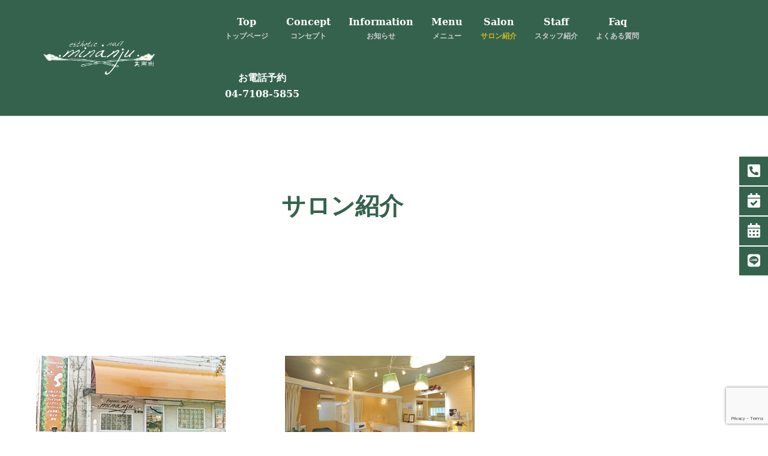

--- FILE ---
content_type: text/html; charset=UTF-8
request_url: https://minanju.jp/salon/
body_size: 24106
content:

<!DOCTYPE html>
<html dir="ltr" lang="ja" prefix="og: https://ogp.me/ns#">
<head prefix="og: http://ogp.me/ns# fb: http://ogp.me/ns/fb# article: http://ogp.me/ns/article#">
	<meta charset="UTF-8">
	<meta name="viewport" content="width=device-width, initial-scale=1.0, maximum-scale=1.0, user-scalable=0" />
	<link rel="pingback" href="https://minanju.jp/xmlrpc.php" />
	<!--[if lt IE 9]>
	<script src="https://minanju.jp/wp-content/themes/habakiri/js/html5shiv.min.js"></script>
	<![endif]-->
	<title>SALON - 千葉県柏市にある フェイシャル・ネイルサロン実南樹（ミナンジュ）ネイルサロン 実南樹（みなんじゅ）</title>

		<!-- All in One SEO 4.9.3 - aioseo.com -->
	<meta name="description" content="サロン紹介 サロン名 エステティックネイル 実南樹 会社名 有限会社 実南樹 代表者 小池聖実 電話番号 04" />
	<meta name="robots" content="max-image-preview:large" />
	<link rel="canonical" href="https://minanju.jp/salon/" />
	<meta name="generator" content="All in One SEO (AIOSEO) 4.9.3" />
		<meta property="og:locale" content="ja_JP" />
		<meta property="og:site_name" content="千葉県柏市にある フェイシャル・ネイルサロン実南樹（ミナンジュ）ネイルサロン 実南樹（みなんじゅ） - 千葉県柏市北柏トータル美容サロン。ジェルネイル、スカルプ、フェイシャル・パワーツリーボディ・メイク・まつげエクステ・まつげパーマの施術もしています。落ち着いた店内で、大人の女性にゆっくりとお過ごしいただけるサロンです。" />
		<meta property="og:type" content="article" />
		<meta property="og:title" content="SALON - 千葉県柏市にある フェイシャル・ネイルサロン実南樹（ミナンジュ）ネイルサロン 実南樹（みなんじゅ）" />
		<meta property="og:description" content="サロン紹介 サロン名 エステティックネイル 実南樹 会社名 有限会社 実南樹 代表者 小池聖実 電話番号 04" />
		<meta property="og:url" content="https://minanju.jp/salon/" />
		<meta property="article:published_time" content="2022-05-11T02:30:41+00:00" />
		<meta property="article:modified_time" content="2022-07-06T15:20:42+00:00" />
		<meta name="twitter:card" content="summary" />
		<meta name="twitter:title" content="SALON - 千葉県柏市にある フェイシャル・ネイルサロン実南樹（ミナンジュ）ネイルサロン 実南樹（みなんじゅ）" />
		<meta name="twitter:description" content="サロン紹介 サロン名 エステティックネイル 実南樹 会社名 有限会社 実南樹 代表者 小池聖実 電話番号 04" />
		<script type="application/ld+json" class="aioseo-schema">
			{"@context":"https:\/\/schema.org","@graph":[{"@type":"BreadcrumbList","@id":"https:\/\/minanju.jp\/salon\/#breadcrumblist","itemListElement":[{"@type":"ListItem","@id":"https:\/\/minanju.jp#listItem","position":1,"name":"\u30db\u30fc\u30e0","item":"https:\/\/minanju.jp","nextItem":{"@type":"ListItem","@id":"https:\/\/minanju.jp\/salon\/#listItem","name":"SALON"}},{"@type":"ListItem","@id":"https:\/\/minanju.jp\/salon\/#listItem","position":2,"name":"SALON","previousItem":{"@type":"ListItem","@id":"https:\/\/minanju.jp#listItem","name":"\u30db\u30fc\u30e0"}}]},{"@type":"Organization","@id":"https:\/\/minanju.jp\/#organization","name":"\u307e\u3064\u3052\u30a8\u30af\u30b9\u30c6\u30fb\u30d1\u30fc\u30de | \u67cf\u306e\u30cd\u30a4\u30eb\u30b5\u30ed\u30f3 \u5b9f\u5357\u6a39\uff08\u307f\u306a\u3093\u3058\u3085\uff09","description":"\u5343\u8449\u770c\u67cf\u5e02\u5317\u67cf\u30c8\u30fc\u30bf\u30eb\u7f8e\u5bb9\u30b5\u30ed\u30f3\u3002\u30b8\u30a7\u30eb\u30cd\u30a4\u30eb\u3001\u30b9\u30ab\u30eb\u30d7\u3001\u30d5\u30a7\u30a4\u30b7\u30e3\u30eb\u30fb\u30d1\u30ef\u30fc\u30c4\u30ea\u30fc\u30dc\u30c7\u30a3\u30fb\u30e1\u30a4\u30af\u30fb\u307e\u3064\u3052\u30a8\u30af\u30b9\u30c6\u30fb\u307e\u3064\u3052\u30d1\u30fc\u30de\u306e\u65bd\u8853\u3082\u3057\u3066\u3044\u307e\u3059\u3002\u843d\u3061\u7740\u3044\u305f\u5e97\u5185\u3067\u3001\u5927\u4eba\u306e\u5973\u6027\u306b\u3086\u3063\u304f\u308a\u3068\u304a\u904e\u3054\u3057\u3044\u305f\u3060\u3051\u308b\u30b5\u30ed\u30f3\u3067\u3059\u3002","url":"https:\/\/minanju.jp\/"},{"@type":"WebPage","@id":"https:\/\/minanju.jp\/salon\/#webpage","url":"https:\/\/minanju.jp\/salon\/","name":"SALON - \u5343\u8449\u770c\u67cf\u5e02\u306b\u3042\u308b \u30d5\u30a7\u30a4\u30b7\u30e3\u30eb\u30fb\u30cd\u30a4\u30eb\u30b5\u30ed\u30f3\u5b9f\u5357\u6a39\uff08\u30df\u30ca\u30f3\u30b8\u30e5\uff09\u30cd\u30a4\u30eb\u30b5\u30ed\u30f3 \u5b9f\u5357\u6a39\uff08\u307f\u306a\u3093\u3058\u3085\uff09","description":"\u30b5\u30ed\u30f3\u7d39\u4ecb \u30b5\u30ed\u30f3\u540d \u30a8\u30b9\u30c6\u30c6\u30a3\u30c3\u30af\u30cd\u30a4\u30eb \u5b9f\u5357\u6a39 \u4f1a\u793e\u540d \u6709\u9650\u4f1a\u793e \u5b9f\u5357\u6a39 \u4ee3\u8868\u8005 \u5c0f\u6c60\u8056\u5b9f \u96fb\u8a71\u756a\u53f7 04","inLanguage":"ja","isPartOf":{"@id":"https:\/\/minanju.jp\/#website"},"breadcrumb":{"@id":"https:\/\/minanju.jp\/salon\/#breadcrumblist"},"datePublished":"2022-05-11T11:30:41+09:00","dateModified":"2022-07-07T00:20:42+09:00"},{"@type":"WebSite","@id":"https:\/\/minanju.jp\/#website","url":"https:\/\/minanju.jp\/","name":"\u5343\u8449\u770c\u67cf\u5e02\u306b\u3042\u308b \u30d5\u30a7\u30a4\u30b7\u30e3\u30eb\u30fb\u30cd\u30a4\u30eb\u30b5\u30ed\u30f3\u5b9f\u5357\u6a39\uff08\u30df\u30ca\u30f3\u30b8\u30e5\uff09\u30cd\u30a4\u30eb\u30b5\u30ed\u30f3 \u5b9f\u5357\u6a39\uff08\u307f\u306a\u3093\u3058\u3085\uff09","description":"\u5343\u8449\u770c\u67cf\u5e02\u5317\u67cf\u30c8\u30fc\u30bf\u30eb\u7f8e\u5bb9\u30b5\u30ed\u30f3\u3002\u30b8\u30a7\u30eb\u30cd\u30a4\u30eb\u3001\u30b9\u30ab\u30eb\u30d7\u3001\u30d5\u30a7\u30a4\u30b7\u30e3\u30eb\u30fb\u30d1\u30ef\u30fc\u30c4\u30ea\u30fc\u30dc\u30c7\u30a3\u30fb\u30e1\u30a4\u30af\u30fb\u307e\u3064\u3052\u30a8\u30af\u30b9\u30c6\u30fb\u307e\u3064\u3052\u30d1\u30fc\u30de\u306e\u65bd\u8853\u3082\u3057\u3066\u3044\u307e\u3059\u3002\u843d\u3061\u7740\u3044\u305f\u5e97\u5185\u3067\u3001\u5927\u4eba\u306e\u5973\u6027\u306b\u3086\u3063\u304f\u308a\u3068\u304a\u904e\u3054\u3057\u3044\u305f\u3060\u3051\u308b\u30b5\u30ed\u30f3\u3067\u3059\u3002","inLanguage":"ja","publisher":{"@id":"https:\/\/minanju.jp\/#organization"}}]}
		</script>
		<!-- All in One SEO -->

<link rel="alternate" type="application/rss+xml" title="千葉県柏市にある フェイシャル・ネイルサロン実南樹（ミナンジュ）ネイルサロン 実南樹（みなんじゅ） &raquo; フィード" href="https://minanju.jp/feed/" />
<link rel="alternate" type="application/rss+xml" title="千葉県柏市にある フェイシャル・ネイルサロン実南樹（ミナンジュ）ネイルサロン 実南樹（みなんじゅ） &raquo; コメントフィード" href="https://minanju.jp/comments/feed/" />
<link rel="alternate" title="oEmbed (JSON)" type="application/json+oembed" href="https://minanju.jp/wp-json/oembed/1.0/embed?url=https%3A%2F%2Fminanju.jp%2Fsalon%2F" />
<link rel="alternate" title="oEmbed (XML)" type="text/xml+oembed" href="https://minanju.jp/wp-json/oembed/1.0/embed?url=https%3A%2F%2Fminanju.jp%2Fsalon%2F&#038;format=xml" />
		<!-- This site uses the Google Analytics by MonsterInsights plugin v9.11.1 - Using Analytics tracking - https://www.monsterinsights.com/ -->
							<script src="//www.googletagmanager.com/gtag/js?id=G-E67B33102C"  data-cfasync="false" data-wpfc-render="false" type="text/javascript" async></script>
			<script data-cfasync="false" data-wpfc-render="false" type="text/javascript">
				var mi_version = '9.11.1';
				var mi_track_user = true;
				var mi_no_track_reason = '';
								var MonsterInsightsDefaultLocations = {"page_location":"https:\/\/minanju.jp\/salon\/"};
								if ( typeof MonsterInsightsPrivacyGuardFilter === 'function' ) {
					var MonsterInsightsLocations = (typeof MonsterInsightsExcludeQuery === 'object') ? MonsterInsightsPrivacyGuardFilter( MonsterInsightsExcludeQuery ) : MonsterInsightsPrivacyGuardFilter( MonsterInsightsDefaultLocations );
				} else {
					var MonsterInsightsLocations = (typeof MonsterInsightsExcludeQuery === 'object') ? MonsterInsightsExcludeQuery : MonsterInsightsDefaultLocations;
				}

								var disableStrs = [
										'ga-disable-G-E67B33102C',
									];

				/* Function to detect opted out users */
				function __gtagTrackerIsOptedOut() {
					for (var index = 0; index < disableStrs.length; index++) {
						if (document.cookie.indexOf(disableStrs[index] + '=true') > -1) {
							return true;
						}
					}

					return false;
				}

				/* Disable tracking if the opt-out cookie exists. */
				if (__gtagTrackerIsOptedOut()) {
					for (var index = 0; index < disableStrs.length; index++) {
						window[disableStrs[index]] = true;
					}
				}

				/* Opt-out function */
				function __gtagTrackerOptout() {
					for (var index = 0; index < disableStrs.length; index++) {
						document.cookie = disableStrs[index] + '=true; expires=Thu, 31 Dec 2099 23:59:59 UTC; path=/';
						window[disableStrs[index]] = true;
					}
				}

				if ('undefined' === typeof gaOptout) {
					function gaOptout() {
						__gtagTrackerOptout();
					}
				}
								window.dataLayer = window.dataLayer || [];

				window.MonsterInsightsDualTracker = {
					helpers: {},
					trackers: {},
				};
				if (mi_track_user) {
					function __gtagDataLayer() {
						dataLayer.push(arguments);
					}

					function __gtagTracker(type, name, parameters) {
						if (!parameters) {
							parameters = {};
						}

						if (parameters.send_to) {
							__gtagDataLayer.apply(null, arguments);
							return;
						}

						if (type === 'event') {
														parameters.send_to = monsterinsights_frontend.v4_id;
							var hookName = name;
							if (typeof parameters['event_category'] !== 'undefined') {
								hookName = parameters['event_category'] + ':' + name;
							}

							if (typeof MonsterInsightsDualTracker.trackers[hookName] !== 'undefined') {
								MonsterInsightsDualTracker.trackers[hookName](parameters);
							} else {
								__gtagDataLayer('event', name, parameters);
							}
							
						} else {
							__gtagDataLayer.apply(null, arguments);
						}
					}

					__gtagTracker('js', new Date());
					__gtagTracker('set', {
						'developer_id.dZGIzZG': true,
											});
					if ( MonsterInsightsLocations.page_location ) {
						__gtagTracker('set', MonsterInsightsLocations);
					}
										__gtagTracker('config', 'G-E67B33102C', {"forceSSL":"true","link_attribution":"true"} );
										window.gtag = __gtagTracker;										(function () {
						/* https://developers.google.com/analytics/devguides/collection/analyticsjs/ */
						/* ga and __gaTracker compatibility shim. */
						var noopfn = function () {
							return null;
						};
						var newtracker = function () {
							return new Tracker();
						};
						var Tracker = function () {
							return null;
						};
						var p = Tracker.prototype;
						p.get = noopfn;
						p.set = noopfn;
						p.send = function () {
							var args = Array.prototype.slice.call(arguments);
							args.unshift('send');
							__gaTracker.apply(null, args);
						};
						var __gaTracker = function () {
							var len = arguments.length;
							if (len === 0) {
								return;
							}
							var f = arguments[len - 1];
							if (typeof f !== 'object' || f === null || typeof f.hitCallback !== 'function') {
								if ('send' === arguments[0]) {
									var hitConverted, hitObject = false, action;
									if ('event' === arguments[1]) {
										if ('undefined' !== typeof arguments[3]) {
											hitObject = {
												'eventAction': arguments[3],
												'eventCategory': arguments[2],
												'eventLabel': arguments[4],
												'value': arguments[5] ? arguments[5] : 1,
											}
										}
									}
									if ('pageview' === arguments[1]) {
										if ('undefined' !== typeof arguments[2]) {
											hitObject = {
												'eventAction': 'page_view',
												'page_path': arguments[2],
											}
										}
									}
									if (typeof arguments[2] === 'object') {
										hitObject = arguments[2];
									}
									if (typeof arguments[5] === 'object') {
										Object.assign(hitObject, arguments[5]);
									}
									if ('undefined' !== typeof arguments[1].hitType) {
										hitObject = arguments[1];
										if ('pageview' === hitObject.hitType) {
											hitObject.eventAction = 'page_view';
										}
									}
									if (hitObject) {
										action = 'timing' === arguments[1].hitType ? 'timing_complete' : hitObject.eventAction;
										hitConverted = mapArgs(hitObject);
										__gtagTracker('event', action, hitConverted);
									}
								}
								return;
							}

							function mapArgs(args) {
								var arg, hit = {};
								var gaMap = {
									'eventCategory': 'event_category',
									'eventAction': 'event_action',
									'eventLabel': 'event_label',
									'eventValue': 'event_value',
									'nonInteraction': 'non_interaction',
									'timingCategory': 'event_category',
									'timingVar': 'name',
									'timingValue': 'value',
									'timingLabel': 'event_label',
									'page': 'page_path',
									'location': 'page_location',
									'title': 'page_title',
									'referrer' : 'page_referrer',
								};
								for (arg in args) {
																		if (!(!args.hasOwnProperty(arg) || !gaMap.hasOwnProperty(arg))) {
										hit[gaMap[arg]] = args[arg];
									} else {
										hit[arg] = args[arg];
									}
								}
								return hit;
							}

							try {
								f.hitCallback();
							} catch (ex) {
							}
						};
						__gaTracker.create = newtracker;
						__gaTracker.getByName = newtracker;
						__gaTracker.getAll = function () {
							return [];
						};
						__gaTracker.remove = noopfn;
						__gaTracker.loaded = true;
						window['__gaTracker'] = __gaTracker;
					})();
									} else {
										console.log("");
					(function () {
						function __gtagTracker() {
							return null;
						}

						window['__gtagTracker'] = __gtagTracker;
						window['gtag'] = __gtagTracker;
					})();
									}
			</script>
							<!-- / Google Analytics by MonsterInsights -->
		<style id='wp-img-auto-sizes-contain-inline-css' type='text/css'>
img:is([sizes=auto i],[sizes^="auto," i]){contain-intrinsic-size:3000px 1500px}
/*# sourceURL=wp-img-auto-sizes-contain-inline-css */
</style>
<link rel='stylesheet' id='sbi_styles-css' href='https://minanju.jp/wp-content/plugins/instagram-feed/css/sbi-styles.min.css?ver=6.10.0' type='text/css' media='all' />
<link rel='stylesheet' id='hfe-widgets-style-css' href='https://minanju.jp/wp-content/plugins/header-footer-elementor/inc/widgets-css/frontend.css?ver=2.8.1' type='text/css' media='all' />
<style id='wp-emoji-styles-inline-css' type='text/css'>

	img.wp-smiley, img.emoji {
		display: inline !important;
		border: none !important;
		box-shadow: none !important;
		height: 1em !important;
		width: 1em !important;
		margin: 0 0.07em !important;
		vertical-align: -0.1em !important;
		background: none !important;
		padding: 0 !important;
	}
/*# sourceURL=wp-emoji-styles-inline-css */
</style>
<style id='classic-theme-styles-inline-css' type='text/css'>
/*! This file is auto-generated */
.wp-block-button__link{color:#fff;background-color:#32373c;border-radius:9999px;box-shadow:none;text-decoration:none;padding:calc(.667em + 2px) calc(1.333em + 2px);font-size:1.125em}.wp-block-file__button{background:#32373c;color:#fff;text-decoration:none}
/*# sourceURL=/wp-includes/css/classic-themes.min.css */
</style>
<link rel='stylesheet' id='aioseo/css/src/vue/standalone/blocks/table-of-contents/global.scss-css' href='https://minanju.jp/wp-content/plugins/all-in-one-seo-pack/dist/Lite/assets/css/table-of-contents/global.e90f6d47.css?ver=4.9.3' type='text/css' media='all' />
<style id='global-styles-inline-css' type='text/css'>
:root{--wp--preset--aspect-ratio--square: 1;--wp--preset--aspect-ratio--4-3: 4/3;--wp--preset--aspect-ratio--3-4: 3/4;--wp--preset--aspect-ratio--3-2: 3/2;--wp--preset--aspect-ratio--2-3: 2/3;--wp--preset--aspect-ratio--16-9: 16/9;--wp--preset--aspect-ratio--9-16: 9/16;--wp--preset--color--black: #000000;--wp--preset--color--cyan-bluish-gray: #abb8c3;--wp--preset--color--white: #ffffff;--wp--preset--color--pale-pink: #f78da7;--wp--preset--color--vivid-red: #cf2e2e;--wp--preset--color--luminous-vivid-orange: #ff6900;--wp--preset--color--luminous-vivid-amber: #fcb900;--wp--preset--color--light-green-cyan: #7bdcb5;--wp--preset--color--vivid-green-cyan: #00d084;--wp--preset--color--pale-cyan-blue: #8ed1fc;--wp--preset--color--vivid-cyan-blue: #0693e3;--wp--preset--color--vivid-purple: #9b51e0;--wp--preset--gradient--vivid-cyan-blue-to-vivid-purple: linear-gradient(135deg,rgb(6,147,227) 0%,rgb(155,81,224) 100%);--wp--preset--gradient--light-green-cyan-to-vivid-green-cyan: linear-gradient(135deg,rgb(122,220,180) 0%,rgb(0,208,130) 100%);--wp--preset--gradient--luminous-vivid-amber-to-luminous-vivid-orange: linear-gradient(135deg,rgb(252,185,0) 0%,rgb(255,105,0) 100%);--wp--preset--gradient--luminous-vivid-orange-to-vivid-red: linear-gradient(135deg,rgb(255,105,0) 0%,rgb(207,46,46) 100%);--wp--preset--gradient--very-light-gray-to-cyan-bluish-gray: linear-gradient(135deg,rgb(238,238,238) 0%,rgb(169,184,195) 100%);--wp--preset--gradient--cool-to-warm-spectrum: linear-gradient(135deg,rgb(74,234,220) 0%,rgb(151,120,209) 20%,rgb(207,42,186) 40%,rgb(238,44,130) 60%,rgb(251,105,98) 80%,rgb(254,248,76) 100%);--wp--preset--gradient--blush-light-purple: linear-gradient(135deg,rgb(255,206,236) 0%,rgb(152,150,240) 100%);--wp--preset--gradient--blush-bordeaux: linear-gradient(135deg,rgb(254,205,165) 0%,rgb(254,45,45) 50%,rgb(107,0,62) 100%);--wp--preset--gradient--luminous-dusk: linear-gradient(135deg,rgb(255,203,112) 0%,rgb(199,81,192) 50%,rgb(65,88,208) 100%);--wp--preset--gradient--pale-ocean: linear-gradient(135deg,rgb(255,245,203) 0%,rgb(182,227,212) 50%,rgb(51,167,181) 100%);--wp--preset--gradient--electric-grass: linear-gradient(135deg,rgb(202,248,128) 0%,rgb(113,206,126) 100%);--wp--preset--gradient--midnight: linear-gradient(135deg,rgb(2,3,129) 0%,rgb(40,116,252) 100%);--wp--preset--font-size--small: 13px;--wp--preset--font-size--medium: 20px;--wp--preset--font-size--large: 36px;--wp--preset--font-size--x-large: 42px;--wp--preset--spacing--20: 0.44rem;--wp--preset--spacing--30: 0.67rem;--wp--preset--spacing--40: 1rem;--wp--preset--spacing--50: 1.5rem;--wp--preset--spacing--60: 2.25rem;--wp--preset--spacing--70: 3.38rem;--wp--preset--spacing--80: 5.06rem;--wp--preset--shadow--natural: 6px 6px 9px rgba(0, 0, 0, 0.2);--wp--preset--shadow--deep: 12px 12px 50px rgba(0, 0, 0, 0.4);--wp--preset--shadow--sharp: 6px 6px 0px rgba(0, 0, 0, 0.2);--wp--preset--shadow--outlined: 6px 6px 0px -3px rgb(255, 255, 255), 6px 6px rgb(0, 0, 0);--wp--preset--shadow--crisp: 6px 6px 0px rgb(0, 0, 0);}:where(.is-layout-flex){gap: 0.5em;}:where(.is-layout-grid){gap: 0.5em;}body .is-layout-flex{display: flex;}.is-layout-flex{flex-wrap: wrap;align-items: center;}.is-layout-flex > :is(*, div){margin: 0;}body .is-layout-grid{display: grid;}.is-layout-grid > :is(*, div){margin: 0;}:where(.wp-block-columns.is-layout-flex){gap: 2em;}:where(.wp-block-columns.is-layout-grid){gap: 2em;}:where(.wp-block-post-template.is-layout-flex){gap: 1.25em;}:where(.wp-block-post-template.is-layout-grid){gap: 1.25em;}.has-black-color{color: var(--wp--preset--color--black) !important;}.has-cyan-bluish-gray-color{color: var(--wp--preset--color--cyan-bluish-gray) !important;}.has-white-color{color: var(--wp--preset--color--white) !important;}.has-pale-pink-color{color: var(--wp--preset--color--pale-pink) !important;}.has-vivid-red-color{color: var(--wp--preset--color--vivid-red) !important;}.has-luminous-vivid-orange-color{color: var(--wp--preset--color--luminous-vivid-orange) !important;}.has-luminous-vivid-amber-color{color: var(--wp--preset--color--luminous-vivid-amber) !important;}.has-light-green-cyan-color{color: var(--wp--preset--color--light-green-cyan) !important;}.has-vivid-green-cyan-color{color: var(--wp--preset--color--vivid-green-cyan) !important;}.has-pale-cyan-blue-color{color: var(--wp--preset--color--pale-cyan-blue) !important;}.has-vivid-cyan-blue-color{color: var(--wp--preset--color--vivid-cyan-blue) !important;}.has-vivid-purple-color{color: var(--wp--preset--color--vivid-purple) !important;}.has-black-background-color{background-color: var(--wp--preset--color--black) !important;}.has-cyan-bluish-gray-background-color{background-color: var(--wp--preset--color--cyan-bluish-gray) !important;}.has-white-background-color{background-color: var(--wp--preset--color--white) !important;}.has-pale-pink-background-color{background-color: var(--wp--preset--color--pale-pink) !important;}.has-vivid-red-background-color{background-color: var(--wp--preset--color--vivid-red) !important;}.has-luminous-vivid-orange-background-color{background-color: var(--wp--preset--color--luminous-vivid-orange) !important;}.has-luminous-vivid-amber-background-color{background-color: var(--wp--preset--color--luminous-vivid-amber) !important;}.has-light-green-cyan-background-color{background-color: var(--wp--preset--color--light-green-cyan) !important;}.has-vivid-green-cyan-background-color{background-color: var(--wp--preset--color--vivid-green-cyan) !important;}.has-pale-cyan-blue-background-color{background-color: var(--wp--preset--color--pale-cyan-blue) !important;}.has-vivid-cyan-blue-background-color{background-color: var(--wp--preset--color--vivid-cyan-blue) !important;}.has-vivid-purple-background-color{background-color: var(--wp--preset--color--vivid-purple) !important;}.has-black-border-color{border-color: var(--wp--preset--color--black) !important;}.has-cyan-bluish-gray-border-color{border-color: var(--wp--preset--color--cyan-bluish-gray) !important;}.has-white-border-color{border-color: var(--wp--preset--color--white) !important;}.has-pale-pink-border-color{border-color: var(--wp--preset--color--pale-pink) !important;}.has-vivid-red-border-color{border-color: var(--wp--preset--color--vivid-red) !important;}.has-luminous-vivid-orange-border-color{border-color: var(--wp--preset--color--luminous-vivid-orange) !important;}.has-luminous-vivid-amber-border-color{border-color: var(--wp--preset--color--luminous-vivid-amber) !important;}.has-light-green-cyan-border-color{border-color: var(--wp--preset--color--light-green-cyan) !important;}.has-vivid-green-cyan-border-color{border-color: var(--wp--preset--color--vivid-green-cyan) !important;}.has-pale-cyan-blue-border-color{border-color: var(--wp--preset--color--pale-cyan-blue) !important;}.has-vivid-cyan-blue-border-color{border-color: var(--wp--preset--color--vivid-cyan-blue) !important;}.has-vivid-purple-border-color{border-color: var(--wp--preset--color--vivid-purple) !important;}.has-vivid-cyan-blue-to-vivid-purple-gradient-background{background: var(--wp--preset--gradient--vivid-cyan-blue-to-vivid-purple) !important;}.has-light-green-cyan-to-vivid-green-cyan-gradient-background{background: var(--wp--preset--gradient--light-green-cyan-to-vivid-green-cyan) !important;}.has-luminous-vivid-amber-to-luminous-vivid-orange-gradient-background{background: var(--wp--preset--gradient--luminous-vivid-amber-to-luminous-vivid-orange) !important;}.has-luminous-vivid-orange-to-vivid-red-gradient-background{background: var(--wp--preset--gradient--luminous-vivid-orange-to-vivid-red) !important;}.has-very-light-gray-to-cyan-bluish-gray-gradient-background{background: var(--wp--preset--gradient--very-light-gray-to-cyan-bluish-gray) !important;}.has-cool-to-warm-spectrum-gradient-background{background: var(--wp--preset--gradient--cool-to-warm-spectrum) !important;}.has-blush-light-purple-gradient-background{background: var(--wp--preset--gradient--blush-light-purple) !important;}.has-blush-bordeaux-gradient-background{background: var(--wp--preset--gradient--blush-bordeaux) !important;}.has-luminous-dusk-gradient-background{background: var(--wp--preset--gradient--luminous-dusk) !important;}.has-pale-ocean-gradient-background{background: var(--wp--preset--gradient--pale-ocean) !important;}.has-electric-grass-gradient-background{background: var(--wp--preset--gradient--electric-grass) !important;}.has-midnight-gradient-background{background: var(--wp--preset--gradient--midnight) !important;}.has-small-font-size{font-size: var(--wp--preset--font-size--small) !important;}.has-medium-font-size{font-size: var(--wp--preset--font-size--medium) !important;}.has-large-font-size{font-size: var(--wp--preset--font-size--large) !important;}.has-x-large-font-size{font-size: var(--wp--preset--font-size--x-large) !important;}
:where(.wp-block-post-template.is-layout-flex){gap: 1.25em;}:where(.wp-block-post-template.is-layout-grid){gap: 1.25em;}
:where(.wp-block-term-template.is-layout-flex){gap: 1.25em;}:where(.wp-block-term-template.is-layout-grid){gap: 1.25em;}
:where(.wp-block-columns.is-layout-flex){gap: 2em;}:where(.wp-block-columns.is-layout-grid){gap: 2em;}
:root :where(.wp-block-pullquote){font-size: 1.5em;line-height: 1.6;}
/*# sourceURL=global-styles-inline-css */
</style>
<link rel='stylesheet' id='contact-form-7-css' href='https://minanju.jp/wp-content/plugins/contact-form-7/includes/css/styles.css?ver=6.1.4' type='text/css' media='all' />
<link rel='stylesheet' id='sbttb-fonts-css' href='https://minanju.jp/wp-content/plugins/smooth-back-to-top-button/assets/css/sbttb-fonts.css?ver=1.2' type='text/css' media='all' />
<link rel='stylesheet' id='sbttb-style-css' href='https://minanju.jp/wp-content/plugins/smooth-back-to-top-button/assets/css/smooth-back-to-top-button.css?ver=1.2' type='text/css' media='all' />
<link rel='stylesheet' id='whats-new-style-css' href='https://minanju.jp/wp-content/plugins/whats-new-genarator/whats-new.css?ver=2.0.2' type='text/css' media='all' />
<link rel='stylesheet' id='wp-bottom-menu-css' href='https://minanju.jp/wp-content/plugins/wp-bottom-menu/assets/css/style.css?ver=2.0' type='text/css' media='all' />
<link rel='stylesheet' id='font-awesome-css' href='https://minanju.jp/wp-content/plugins/elementor/assets/lib/font-awesome/css/font-awesome.min.css?ver=4.7.0' type='text/css' media='all' />
<link rel='stylesheet' id='hfe-style-css' href='https://minanju.jp/wp-content/plugins/header-footer-elementor/assets/css/header-footer-elementor.css?ver=2.8.1' type='text/css' media='all' />
<link rel='stylesheet' id='elementor-icons-css' href='https://minanju.jp/wp-content/plugins/elementor/assets/lib/eicons/css/elementor-icons.min.css?ver=5.46.0' type='text/css' media='all' />
<link rel='stylesheet' id='elementor-frontend-css' href='https://minanju.jp/wp-content/plugins/elementor/assets/css/frontend.min.css?ver=3.34.2' type='text/css' media='all' />
<link rel='stylesheet' id='elementor-post-5-css' href='https://minanju.jp/wp-content/uploads/elementor/css/post-5.css?ver=1768938398' type='text/css' media='all' />
<link rel='stylesheet' id='sbistyles-css' href='https://minanju.jp/wp-content/plugins/instagram-feed/css/sbi-styles.min.css?ver=6.10.0' type='text/css' media='all' />
<link rel='stylesheet' id='widget-heading-css' href='https://minanju.jp/wp-content/plugins/elementor/assets/css/widget-heading.min.css?ver=3.34.2' type='text/css' media='all' />
<link rel='stylesheet' id='widget-image-css' href='https://minanju.jp/wp-content/plugins/elementor/assets/css/widget-image.min.css?ver=3.34.2' type='text/css' media='all' />
<link rel='stylesheet' id='elementor-post-51-css' href='https://minanju.jp/wp-content/uploads/elementor/css/post-51.css?ver=1768968552' type='text/css' media='all' />
<link rel='stylesheet' id='elementor-post-29-css' href='https://minanju.jp/wp-content/uploads/elementor/css/post-29.css?ver=1768938398' type='text/css' media='all' />
<link rel='stylesheet' id='habakiri-assets-css' href='https://minanju.jp/wp-content/themes/habakiri/css/assets.min.css?ver=2.5.2' type='text/css' media='all' />
<link rel='stylesheet' id='habakiri-css' href='https://minanju.jp/wp-content/themes/habakiri/style.min.css?ver=20220506072850' type='text/css' media='all' />
<link rel='stylesheet' id='hfe-elementor-icons-css' href='https://minanju.jp/wp-content/plugins/elementor/assets/lib/eicons/css/elementor-icons.min.css?ver=5.34.0' type='text/css' media='all' />
<link rel='stylesheet' id='hfe-icons-list-css' href='https://minanju.jp/wp-content/plugins/elementor/assets/css/widget-icon-list.min.css?ver=3.24.3' type='text/css' media='all' />
<link rel='stylesheet' id='hfe-social-icons-css' href='https://minanju.jp/wp-content/plugins/elementor/assets/css/widget-social-icons.min.css?ver=3.24.0' type='text/css' media='all' />
<link rel='stylesheet' id='hfe-social-share-icons-brands-css' href='https://minanju.jp/wp-content/plugins/elementor/assets/lib/font-awesome/css/brands.css?ver=5.15.3' type='text/css' media='all' />
<link rel='stylesheet' id='hfe-social-share-icons-fontawesome-css' href='https://minanju.jp/wp-content/plugins/elementor/assets/lib/font-awesome/css/fontawesome.css?ver=5.15.3' type='text/css' media='all' />
<link rel='stylesheet' id='hfe-nav-menu-icons-css' href='https://minanju.jp/wp-content/plugins/elementor/assets/lib/font-awesome/css/solid.css?ver=5.15.3' type='text/css' media='all' />
<link rel='stylesheet' id='elementor-gf-local-shipporimincho-css' href='http://minanju.jp/wp-content/uploads/elementor/google-fonts/css/shipporimincho.css?ver=1742243066' type='text/css' media='all' />
<link rel='stylesheet' id='elementor-gf-local-notosansjp-css' href='http://minanju.jp/wp-content/uploads/elementor/google-fonts/css/notosansjp.css?ver=1742243136' type='text/css' media='all' />
<link rel='stylesheet' id='elementor-gf-local-roboto-css' href='http://minanju.jp/wp-content/uploads/elementor/google-fonts/css/roboto.css?ver=1742243146' type='text/css' media='all' />
<script type="text/javascript" src="https://minanju.jp/wp-content/plugins/google-analytics-for-wordpress/assets/js/frontend-gtag.min.js?ver=9.11.1" id="monsterinsights-frontend-script-js" async="async" data-wp-strategy="async"></script>
<script data-cfasync="false" data-wpfc-render="false" type="text/javascript" id='monsterinsights-frontend-script-js-extra'>/* <![CDATA[ */
var monsterinsights_frontend = {"js_events_tracking":"true","download_extensions":"doc,pdf,ppt,zip,xls,docx,pptx,xlsx","inbound_paths":"[{\"path\":\"\\\/go\\\/\",\"label\":\"affiliate\"},{\"path\":\"\\\/recommend\\\/\",\"label\":\"affiliate\"}]","home_url":"https:\/\/minanju.jp","hash_tracking":"false","v4_id":"G-E67B33102C"};/* ]]> */
</script>
<script type="text/javascript" src="https://minanju.jp/wp-includes/js/jquery/jquery.min.js?ver=3.7.1" id="jquery-core-js"></script>
<script type="text/javascript" src="https://minanju.jp/wp-includes/js/jquery/jquery-migrate.min.js?ver=3.4.1" id="jquery-migrate-js"></script>
<script type="text/javascript" id="jquery-js-after">
/* <![CDATA[ */
!function($){"use strict";$(document).ready(function(){$(this).scrollTop()>100&&$(".hfe-scroll-to-top-wrap").removeClass("hfe-scroll-to-top-hide"),$(window).scroll(function(){$(this).scrollTop()<100?$(".hfe-scroll-to-top-wrap").fadeOut(300):$(".hfe-scroll-to-top-wrap").fadeIn(300)}),$(".hfe-scroll-to-top-wrap").on("click",function(){$("html, body").animate({scrollTop:0},300);return!1})})}(jQuery);
!function($){'use strict';$(document).ready(function(){var bar=$('.hfe-reading-progress-bar');if(!bar.length)return;$(window).on('scroll',function(){var s=$(window).scrollTop(),d=$(document).height()-$(window).height(),p=d? s/d*100:0;bar.css('width',p+'%')});});}(jQuery);
//# sourceURL=jquery-js-after
/* ]]> */
</script>
<link rel="https://api.w.org/" href="https://minanju.jp/wp-json/" /><link rel="alternate" title="JSON" type="application/json" href="https://minanju.jp/wp-json/wp/v2/pages/51" /><link rel="EditURI" type="application/rsd+xml" title="RSD" href="https://minanju.jp/xmlrpc.php?rsd" />
<meta name="generator" content="WordPress 6.9" />
<link rel='shortlink' href='https://minanju.jp/?p=51' />

            <style type="text/css">
                .progress-wrap {
                    bottom: 50px;
                    height: 40px;
                    width: 40px;
                    border-radius: 40px;
                    background-color: #ffffff;
                    box-shadow: inset 0 0 0 2px #cccccc;
                }

                .progress-wrap.btn-left-side {
                    left: 5px;
                }

                .progress-wrap.btn-right-side {
                    right: 5px;
                }

				.progress-wrap.btn-center {
					inset-inline: 0;
					margin-inline: auto;
				}

                .progress-wrap::after {
                    width: 40px;
                    height: 40px;
                    color: #35624d;
                    font-size: 24px;
                    content: '\e90a';
                    line-height: 40px;
                }

                .progress-wrap:hover::after {
                    color: #1f2029;
                }

                .progress-wrap svg.progress-circle path {
                    stroke: #1f2029;
                    stroke-width: 2px;
                }

                
                
                
            </style>

					<style>
		/* Safari 6.1+ (10.0 is the latest version of Safari at this time) */
		@media (max-width: 991px) and (min-color-index: 0) and (-webkit-min-device-pixel-ratio: 0) { @media () {
			display: block !important;
			.header__col {
				width: 100%;
			}
		}}
		</style>
		<meta name="generator" content="Elementor 3.34.2; features: additional_custom_breakpoints; settings: css_print_method-external, google_font-enabled, font_display-auto">
			<style>
				.e-con.e-parent:nth-of-type(n+4):not(.e-lazyloaded):not(.e-no-lazyload),
				.e-con.e-parent:nth-of-type(n+4):not(.e-lazyloaded):not(.e-no-lazyload) * {
					background-image: none !important;
				}
				@media screen and (max-height: 1024px) {
					.e-con.e-parent:nth-of-type(n+3):not(.e-lazyloaded):not(.e-no-lazyload),
					.e-con.e-parent:nth-of-type(n+3):not(.e-lazyloaded):not(.e-no-lazyload) * {
						background-image: none !important;
					}
				}
				@media screen and (max-height: 640px) {
					.e-con.e-parent:nth-of-type(n+2):not(.e-lazyloaded):not(.e-no-lazyload),
					.e-con.e-parent:nth-of-type(n+2):not(.e-lazyloaded):not(.e-no-lazyload) * {
						background-image: none !important;
					}
				}
			</style>
			<style type="text/css" id="custom-background-css">
body.custom-background { background-color: #ffffff; }
</style>
	<style>a{color:#35624d}a:focus,a:active,a:hover{color:#63aa6b}.site-branding a{color:#000}.responsive-nav a{color:#ffffff;font-size:16px}.responsive-nav a small{color:#f4f4f4;font-size:12px}.responsive-nav a:hover small,.responsive-nav a:active small,.responsive-nav .current-menu-item small,.responsive-nav .current-menu-ancestor small,.responsive-nav .current-menu-parent small,.responsive-nav .current_page_item small,.responsive-nav .current_page_parent small{color:#ccbd1c}.responsive-nav .menu>.menu-item>a,.header--transparency.header--fixed--is_scrolled .responsive-nav .menu>.menu-item>a{background-color:transparent;padding:23px 15px}.responsive-nav .menu>.menu-item>a:hover,.responsive-nav .menu>.menu-item>a:active,.responsive-nav .menu>.current-menu-item>a,.responsive-nav .menu>.current-menu-ancestor>a,.responsive-nav .menu>.current-menu-parent>a,.responsive-nav .menu>.current_page_item>a,.responsive-nav .menu>.current_page_parent>a,.header--transparency.header--fixed--is_scrolled .responsive-nav .menu>.menu-item>a:hover,.header--transparency.header--fixed--is_scrolled .responsive-nav .menu>.menu-item>a:active,.header--transparency.header--fixed--is_scrolled .responsive-nav .menu>.current-menu-item>a,.header--transparency.header--fixed--is_scrolled .responsive-nav .menu>.current-menu-ancestor>a,.header--transparency.header--fixed--is_scrolled .responsive-nav .menu>.current-menu-parent>a,.header--transparency.header--fixed--is_scrolled .responsive-nav .menu>.current_page_item>a,.header--transparency.header--fixed--is_scrolled .responsive-nav .menu>.current_page_parent>a{background-color:transparent;color:#ffffff}.responsive-nav .sub-menu a{background-color:#35624d;color:#ffffff}.responsive-nav .sub-menu a:hover,.responsive-nav .sub-menu a:active,.responsive-nav .sub-menu .current-menu-item a,.responsive-nav .sub-menu .current-menu-ancestor a,.responsive-nav .sub-menu .current-menu-parent a,.responsive-nav .sub-menu .current_page_item a,.responsive-nav .sub-menu .current_page_parent a{background-color:#8cad74;color:#ffffff}.off-canvas-nav{font-size:18px}.responsive-nav,.header--transparency.header--fixed--is_scrolled .responsive-nav{background-color:transparent}#responsive-btn{background-color:#fff;border-color:transparent;color:#35624d}#responsive-btn:hover{background-color:#d5eac9;border-color:#5caa80;color:#5faf79}.habakiri-slider__transparent-layer{background-color:rgba( 255,255,255, 0.1 )}.page-header{background-color:#ffffff;color:#35624d}.pagination>li>a{color:#35624d}.pagination>li>span{background-color:#35624d;border-color:#35624d}.pagination>li>a:focus,.pagination>li>a:hover,.pagination>li>span:focus,.pagination>li>span:hover{color:#63aa6b}.header{background-color:#35624d}.header--transparency.header--fixed--is_scrolled{background-color:#35624d !important}.footer{background-color:#111113}.footer-widget-area a{color:#777}.footer-widget-area,.footer-widget-area .widget_calendar #wp-calendar caption{color:#555}.footer-widget-area .widget_calendar #wp-calendar,.footer-widget-area .widget_calendar #wp-calendar *{border-color:#555}@media(min-width:992px){.responsive-nav{display:block}.off-canvas-nav,#responsive-btn{display:none !important}.header--2row{padding-bottom:0}.header--2row .header__col,.header--center .header__col{display:block}.header--2row .responsive-nav,.header--center .responsive-nav{margin-right:-1000px;margin-left:-1000px;padding-right:1000px;padding-left:1000px}.header--2row .site-branding,.header--center .site-branding{padding-bottom:0}.header--center .site-branding{text-align:center}}</style><link rel="icon" href="https://minanju.jp/wp-content/uploads/2022/05/cropped-favicon-32x32.png" sizes="32x32" />
<link rel="icon" href="https://minanju.jp/wp-content/uploads/2022/05/cropped-favicon-192x192.png" sizes="192x192" />
<link rel="apple-touch-icon" href="https://minanju.jp/wp-content/uploads/2022/05/cropped-favicon-180x180.png" />
<meta name="msapplication-TileImage" content="https://minanju.jp/wp-content/uploads/2022/05/cropped-favicon-270x270.png" />
		<style type="text/css" id="wp-custom-css">
			#Ip-screen img{
	width:350px !important;
}

.header--default .global-nav .menu, .header--transparency .global-nav .menu {
	font-family: 'Shippori mincho', 'MS 明朝','serif';
	font-weight: 600;
}
.responsive-nav a strong {
	font-weight: 600;
}
.responsive-nav a small {
  color: #ccc;
	font-weight: 600;
}
 .header.header--fixed--is_scrolled {
	background-color:  #005633;
	opacity: 0.8;
}

.gold-waku {
position:relative;
    border:4px solid transparent;
    border-left-color:#B67B03;
    border-right-color:#B67B03;
    padding:5px;
    width:100%;
    text-align:center;
}
    .gold-waku::before,
    .gold-waku::after {
        position:absolute;
        left:-4px;
        right:-4px;
        bottom:-4px;
        height:4px;
        background:linear-gradient(45deg, #B67B03 0%, #DAAF08 45%, #FEE9A0 70%, #DAAF08 85%, #B67B03 90% 100%);
        content:"";
    }
    .gold-waku::before {
        top:-4px;
    }
    .gold-waku::before {
        bottom:-4px;
    }
}


.container{
	padding-left: 5px;
	padding-right: 5px;
}
.site-branding {
	width: 190px;
}
.header--default .global-nav .menu, .header--transparency .global-nav .menu {
	width: 970px;
	padding-left: 100px;
}
.page-header {
	display: none;
}

.page-header__title {
		font-family:  'Shippori mincho', 'MS 明朝','serif';
	font-size: 35px;
	color: #2b6b26;
}

.hero-text {
	font-family:  'Shippori mincho', 'MS 明朝','serif';
	font-size:35px;
	color: #2b6b26;
}

.hero-text2 {
	font-family:  'Shippori mincho', 'MS 明朝','serif';
	font-size: 21.5px;
	line-height: 37px!important;
	color: #2b6b26;
}

/*====== 9-1-1 縦線が動いてスクロールを促す =======*/

/*スクロールダウン全体の場所*/
.scrolldown1{
    /*描画位置※位置は適宜調整してください*/
	position:absolute;
	right:-20%;
	bottom:-90px;
    /*全体の高さ*/
	height:30px;
}

/*Scrollテキストの描写*/
.scrolldown1 span{
    /*描画位置*/
	position: absolute;
	left:-15px;
	top: -15px;
    /*テキストの形状*/
	color: #ccbd1c;
	font-size: 1rem;
	letter-spacing: 0.05em;
}

/* 線の描写 */
.scrolldown1::after{
	content: "";
    /*描画位置*/
	position: absolute;
	top: 10;
    /*線の形状*/
	width: 1px;
	height: 50px;
	background: #ccbd1c;
    /*線の動き1.4秒かけて動く。永遠にループ*/
	animation: pathmove 1.4s ease-in-out infinite;
	opacity:0;
}

/*高さ・位置・透過が変化して線が上から下に動く*/
@keyframes pathmove{
	0%{
		height:0;
		top:0;
		opacity: 0;
	}
	30%{
		height:30px;
		opacity: 1;
	}
	100%{
		height:0;
		top:50px;
		opacity: 0;
	}
}

a:hover {
 text-decoration: none;
}

/*タイトル装飾*/
.page-title h2{
	background-color: #005633; /* 背景色 */
	color: #fff; /* 文字色 */
	overflow: hidden;
	padding: 10px;  /* 余白 */
	position: relative;
}
.page-title h2:before{
	background-color: #fff; /* 切り替わる色1 */
	content: '';
	display: block;
	opacity: 0.3; /* 不透明度 */
	transform: rotate(-50deg);
	position: absolute;
	bottom: -10px;
	right: -330px;
	width: 500px;
	height: 500px;
}
.page-title h2:after{
	background-color: #fff; /* 切り替わる色2 */
	content: '';
	display: block;
	opacity: 0.3; /* 不透明度 */
	transform: rotate(-70deg);
	position: absolute;
	bottom: -100px;
	right: -500px;
	width: 500px;
	height: 500px;
}

/* お問い合わせフォーム　*/
.inquiry {
	width: 100%;
}
input[type="text"],
input[type="password"],
input[type="datetime"],
input[type="date"],
input[type="month"],
input[type="time"],
input[type="week"],
input[type="number"],
input[type="email"],
input[type="url"],
input[type="search"],
input[type="tel"],
input[type="color"],
select,
textarea,
.field {
 display: block;
 width: 100%;
 height: 45px;
 margin-bottom: 0;
 padding: 0 12px;
 border: 0;
 border-radius: 3px;
 background-color: #eff1f5;
 box-shadow: none;
 color: #5c6b80;
 font-size: 1em;
 vertical-align: middle;
 line-height: 45px;
 transition: background-color 0.24s ease-in-out;
}
.formtext{
	font-size: 12px;
  
}
textarea {
 max-width: 100%;
 min-height: 120px;
 line-height: 1.5em;
 padding: 0.5em;
 overflow: auto;
}
@media(max-width:500px) {
   .inquiry td,
   .inquiry th {
       display: block !important;
       width: 100% !important;
       border-top: none !important;
       -webkit-box-sizing: border-box !important;
       -moz-box-sizing: border-box !important;
       box-sizing: border-box !important
   }
   .inquiry tr:first-child th {
       border-top: 1px solid #d7d7d7 !important
   }
   .inquiry .any,
   .inquiry .haveto {
       font-size: 10px
   }
}
.inquiry th {
   text-align: left;
   font-size: 14px;
   color: #444;
   padding-right: 5px;
   width: 30%;
   background: #f7f7f7;
   border: solid 1px #d7d7d7
}
.inquiry td {
   font-size: 13px;
   border: solid 1px #d7d7d7
}
.entry-content .inquiry tr,
.entry-content table {
   border: solid 1px #d7d7d7
}
.haveto {
   font-size: 7px;
   padding: 5px;
   background: #ff9393;
   color: #fff;
   border-radius: 2px;
   margin-right: 5px;
   position: relative;
   bottom: 1px
}
.any {
   font-size: 7px;
   padding: 5px;
   background: #93c9ff;
   color: #fff;
   border-radius: 2px;
   margin-right: 5px;
   position: relative;
   bottom: 1px
}
.verticallist .wpcf7-list-item {
   display: block
}
#formbtn {
   display: block;
   padding: 15px;
   width: 350px;
   background: #3F0721;
   color: #fff;
   font-size: 18px;
   font-weight: 700;
   border-radius: 2px;
   margin: 25px auto 0;
   border: 2px solid #3F0721;
	transition: 0.7s
}
#formbtn:hover {
   background: #fff;
		color: #3F0721;
		border: 2px solid #3F0721
}
th {
   font-weight: 700;
   text-transform: uppercase;
   padding: 13px
}
td {
   border-top: 1px solid #ededed;
   padding: 12px
}
input,
select,
textarea {
   border: 1px solid #dfdfdf;
   letter-spacing: 1px;
   margin: 0;
   max-width: 100%;
   resize: none
}

.side {
  position: relative;
  padding: 1rem 2rem;
  border-bottom: 1px solid #094;
}

.side:before {
  position: absolute;
  bottom: -1px;
  left: 0;
  width: 40%;
  height: 1px;
  content: '';
  background: #00cc5b;
}

h1.entry-title {
	font-size:20px;
	font-weight: 400;
}

.f-btn {
  display: inline-block;
  padding: 0.5em 1.7em;
  margin: 0 0.1em 0.1em 0;
  border: 0.15em solid rgb(255, 255, 255);
  border-radius: 2em;
  box-sizing: border-box;
  text-decoration: none;
  font-family: "Roboto", sans-serif;
  font-weight: 400;
  color: #ffffff;
  text-shadow: 0 0.04em 0.04em rgba(255, 255, 255, 0.253);
  text-align: center;
  transition: all 0.2s;
}

.f-btn:hover {
  color: black;
  background-color: rgb(255, 255, 255);
}

.inner {
    max-width: 100%;
    margin: 0 auto;
    width: 980px;
    align-items: center;
    height: auto;
}

.flex-container {
    display: flex;
}

.flex-container li{
	font-size: 11px;
  list-style:none;
  margin: 10px;
}

@media screen and (max-width: 768px) {
	.f-btn {
		font-size: 10px;
		border: 0.13em solid rgb(255, 255, 255);
	}
    .flex-container {
/*        display: inline-block;*/
        line-height: 15px;
        flex-direction: column;
			  padding-left: 0px;
    }
    .flex-container li {
        margin: 2px;
		    padding-top: 5px;
			  padding-bottom: 5px;
        list-style: none;
    }

.off-canvas-nav--dark {
	background-color: #d5eac9;
}

	.off-canvas-nav--dark li {
	background-color: #d5eac9;
		border: 0px;
}
.off-canvas-nav--dark a, .off-canvas-nav--dark a:hover, .off-canvas-nav--dark .current-menu-item > a {
	color: #005633;
	background-color: #d5eac9;
}
	.off-canvas-nav--dark, .off-canvas-nav--dark ul ul {
		border: 0px;
	}	
.off-canvas-nav--dark .current-menu-item > a, .off-canvas-nav--dark .current_page_ancestor > a, .off-canvas-nav--dark .current-page-ancestor > a, .off-canvas-nav--dark .current_page_item > a, .off-canvas-nav--dark .current_page_parent > a {
	background-color: #d5eac9;
	}
.off-canvas-nav .menu-item {
		border: 0px;
	}


}
		</style>
		</head>
<body class="wp-singular page-template page-template-elementor_header_footer page page-id-51 custom-background wp-theme-habakiri ehf-footer ehf-template-habakiri ehf-stylesheet-habakiri elementor-default elementor-template-full-width elementor-kit-5 elementor-page elementor-page-51">
<div id="container">
		<header id="header" class="header header--default header--fixed">
				<div class="container">
			<div class="row header__content">
				<div class="col-xs-10 col-md-4 header__col">
					
<div class="site-branding">
	<h1 class="site-branding__heading">
		<a href="https://minanju.jp/" rel="home"><img src="http://minanju.jp/wp-content/uploads/2022/06/無題415.png" alt="千葉県柏市にある フェイシャル・ネイルサロン実南樹（ミナンジュ）ネイルサロン 実南樹（みなんじゅ）" class="site-branding__logo" /></a>	</h1>
<!-- end .site-branding --></div>
				<!-- end .header__col --></div>
				<div class="col-xs-2 col-md-8 header__col global-nav-wrapper clearfix">
					
<nav class="global-nav js-responsive-nav nav--hide" role="navigation">
	<div class="menu-gmenu-container"><ul id="menu-gmenu" class="menu"><li id="menu-item-163" class="menu-item menu-item-type-post_type menu-item-object-page menu-item-home menu-item-163"><a href="https://minanju.jp/"><strong>Top</strong><small>トップページ</small></a></li>
<li id="menu-item-164" class="menu-item menu-item-type-post_type menu-item-object-page menu-item-164"><a href="https://minanju.jp/concept/"><strong>Concept</strong><small>コンセプト</small></a></li>
<li id="menu-item-166" class="menu-item menu-item-type-post_type menu-item-object-page menu-item-166"><a href="https://minanju.jp/information/"><strong>Information</strong><small>お知らせ</small></a></li>
<li id="menu-item-167" class="menu-item menu-item-type-post_type menu-item-object-page menu-item-has-children menu-item-167"><a href="https://minanju.jp/menu/"><strong>Menu</strong><small>メニュー</small></a>
<ul class="sub-menu">
	<li id="menu-item-168" class="menu-item menu-item-type-post_type menu-item-object-page menu-item-168"><a href="https://minanju.jp/menu/shimicare/">シミケア</a></li>
	<li id="menu-item-169" class="menu-item menu-item-type-post_type menu-item-object-page menu-item-169"><a href="https://minanju.jp/menu/facialcare/">フェイシャルケア</a></li>
	<li id="menu-item-170" class="menu-item menu-item-type-post_type menu-item-object-page menu-item-170"><a href="https://minanju.jp/menu/eyelash/">アイラッシュケア</a></li>
	<li id="menu-item-171" class="menu-item menu-item-type-post_type menu-item-object-page menu-item-171"><a href="https://minanju.jp/menu/hairremoval/">脱毛</a></li>
	<li id="menu-item-172" class="menu-item menu-item-type-post_type menu-item-object-page menu-item-172"><a href="https://minanju.jp/menu/yomogi/">よもぎ蒸し</a></li>
	<li id="menu-item-173" class="menu-item menu-item-type-post_type menu-item-object-page menu-item-173"><a href="https://minanju.jp/menu/ptmake/">パワーツリーボディメイク</a></li>
	<li id="menu-item-174" class="menu-item menu-item-type-post_type menu-item-object-page menu-item-174"><a href="https://minanju.jp/menu/makeup/">メイクアップ</a></li>
	<li id="menu-item-175" class="menu-item menu-item-type-post_type menu-item-object-page menu-item-175"><a href="https://minanju.jp/menu/nail/">ネイル</a></li>
</ul>
</li>
<li id="menu-item-176" class="menu-item menu-item-type-post_type menu-item-object-page current-menu-item page_item page-item-51 current_page_item menu-item-176"><a href="https://minanju.jp/salon/" aria-current="page"><strong>Salon</strong><small>サロン紹介</small></a></li>
<li id="menu-item-177" class="menu-item menu-item-type-post_type menu-item-object-page menu-item-177"><a href="https://minanju.jp/staff/"><strong>Staff</strong><small>スタッフ紹介</small></a></li>
<li id="menu-item-165" class="menu-item menu-item-type-post_type menu-item-object-page menu-item-165"><a href="https://minanju.jp/faq/"><strong>Faq</strong><small>よくある質問</small></a></li>
<li id="menu-item-1721" class="menu-item menu-item-type-custom menu-item-object-custom menu-item-1721"><a href="tel:04-7108-5855">お電話予約<br>04-7108-5855</a></li>
</ul></div><!-- end .global-nav --></nav>
					<div id="responsive-btn"></div>
				<!-- end .header__col --></div>
			<!-- end .row --></div>
		<!-- end .container --></div>
			<!-- end #header --></header>
	<div id="contents">
		
		<script src="https://code.jquery.com/jquery-3.4.1.min.js" integrity="sha256-CSXorXvZcTkaix6Yvo6HppcZGetbYMGWSFlBw8HfCJo=" crossorigin="anonymous"></script>
<script src="http://xs183375.xsrv.jp/dev-minanju/wp-content/themes/habakiri/js/opening.js"></script>		<div data-elementor-type="wp-page" data-elementor-id="51" class="elementor elementor-51">
						<section class="elementor-section elementor-top-section elementor-element elementor-element-6c849753 elementor-section-height-min-height elementor-section-stretched elementor-section-boxed elementor-section-height-default elementor-section-items-middle" data-id="6c849753" data-element_type="section" data-settings="{&quot;stretch_section&quot;:&quot;section-stretched&quot;}">
							<div class="elementor-background-overlay"></div>
							<div class="elementor-container elementor-column-gap-default">
					<div class="elementor-column elementor-col-100 elementor-top-column elementor-element elementor-element-64e25a2a" data-id="64e25a2a" data-element_type="column">
			<div class="elementor-widget-wrap elementor-element-populated">
						<div class="elementor-element elementor-element-65c19fa7 elementor-widget elementor-widget-heading" data-id="65c19fa7" data-element_type="widget" data-widget_type="heading.default">
				<div class="elementor-widget-container">
					<h1 class="elementor-heading-title elementor-size-default">サロン紹介</h1>				</div>
				</div>
					</div>
		</div>
					</div>
		</section>
				<section class="elementor-section elementor-top-section elementor-element elementor-element-0b6536e elementor-section-boxed elementor-section-height-default elementor-section-height-default" data-id="0b6536e" data-element_type="section">
						<div class="elementor-container elementor-column-gap-default">
					<div class="elementor-column elementor-col-100 elementor-top-column elementor-element elementor-element-ca7cc5f" data-id="ca7cc5f" data-element_type="column">
			<div class="elementor-widget-wrap elementor-element-populated">
						<section class="elementor-section elementor-inner-section elementor-element elementor-element-35e9449 elementor-section-boxed elementor-section-height-default elementor-section-height-default" data-id="35e9449" data-element_type="section">
						<div class="elementor-container elementor-column-gap-default">
					<div class="elementor-column elementor-col-50 elementor-inner-column elementor-element elementor-element-d48a577" data-id="d48a577" data-element_type="column">
			<div class="elementor-widget-wrap elementor-element-populated">
						<div class="elementor-element elementor-element-e17e15f elementor-widget elementor-widget-image" data-id="e17e15f" data-element_type="widget" data-widget_type="image.default">
				<div class="elementor-widget-container">
															<img fetchpriority="high" decoding="async" width="350" height="233" src="https://minanju.jp/wp-content/uploads/2022/06/salon_img01.jpg" class="attachment-large size-large wp-image-2045" alt="" srcset="https://minanju.jp/wp-content/uploads/2022/06/salon_img01.jpg 350w, https://minanju.jp/wp-content/uploads/2022/06/salon_img01-300x200.jpg 300w" sizes="(max-width: 350px) 100vw, 350px" />															</div>
				</div>
					</div>
		</div>
				<div class="elementor-column elementor-col-50 elementor-inner-column elementor-element elementor-element-531c8f6" data-id="531c8f6" data-element_type="column">
			<div class="elementor-widget-wrap elementor-element-populated">
						<div class="elementor-element elementor-element-f5901a0 elementor-widget elementor-widget-image" data-id="f5901a0" data-element_type="widget" data-widget_type="image.default">
				<div class="elementor-widget-container">
															<img decoding="async" width="350" height="233" src="https://minanju.jp/wp-content/uploads/2022/06/salon_img02.jpg" class="attachment-large size-large wp-image-2046" alt="" srcset="https://minanju.jp/wp-content/uploads/2022/06/salon_img02.jpg 350w, https://minanju.jp/wp-content/uploads/2022/06/salon_img02-300x200.jpg 300w" sizes="(max-width: 350px) 100vw, 350px" />															</div>
				</div>
					</div>
		</div>
					</div>
		</section>
				<section class="elementor-section elementor-inner-section elementor-element elementor-element-259d9fb elementor-section-boxed elementor-section-height-default elementor-section-height-default" data-id="259d9fb" data-element_type="section">
						<div class="elementor-container elementor-column-gap-default">
					<div class="elementor-column elementor-col-50 elementor-inner-column elementor-element elementor-element-5d9b29a" data-id="5d9b29a" data-element_type="column">
			<div class="elementor-widget-wrap elementor-element-populated">
						<div class="elementor-element elementor-element-3891b33 elementor-widget elementor-widget-heading" data-id="3891b33" data-element_type="widget" data-widget_type="heading.default">
				<div class="elementor-widget-container">
					<span class="elementor-heading-title elementor-size-default">サロン名</span>				</div>
				</div>
					</div>
		</div>
				<div class="elementor-column elementor-col-50 elementor-inner-column elementor-element elementor-element-f702bb1" data-id="f702bb1" data-element_type="column">
			<div class="elementor-widget-wrap elementor-element-populated">
						<div class="elementor-element elementor-element-6951587 elementor-widget elementor-widget-heading" data-id="6951587" data-element_type="widget" data-widget_type="heading.default">
				<div class="elementor-widget-container">
					<span class="elementor-heading-title elementor-size-default">エステティックネイル 実南樹</span>				</div>
				</div>
					</div>
		</div>
					</div>
		</section>
				<section class="elementor-section elementor-inner-section elementor-element elementor-element-1353cd8 elementor-section-boxed elementor-section-height-default elementor-section-height-default" data-id="1353cd8" data-element_type="section">
						<div class="elementor-container elementor-column-gap-default">
					<div class="elementor-column elementor-col-50 elementor-inner-column elementor-element elementor-element-8050e25" data-id="8050e25" data-element_type="column">
			<div class="elementor-widget-wrap elementor-element-populated">
						<div class="elementor-element elementor-element-eadfd6f elementor-widget elementor-widget-heading" data-id="eadfd6f" data-element_type="widget" data-widget_type="heading.default">
				<div class="elementor-widget-container">
					<span class="elementor-heading-title elementor-size-default">会社名</span>				</div>
				</div>
					</div>
		</div>
				<div class="elementor-column elementor-col-50 elementor-inner-column elementor-element elementor-element-c150515" data-id="c150515" data-element_type="column">
			<div class="elementor-widget-wrap elementor-element-populated">
						<div class="elementor-element elementor-element-61912c9 elementor-widget elementor-widget-heading" data-id="61912c9" data-element_type="widget" data-widget_type="heading.default">
				<div class="elementor-widget-container">
					<span class="elementor-heading-title elementor-size-default">有限会社 実南樹</span>				</div>
				</div>
					</div>
		</div>
					</div>
		</section>
				<section class="elementor-section elementor-inner-section elementor-element elementor-element-2a78a56 elementor-section-boxed elementor-section-height-default elementor-section-height-default" data-id="2a78a56" data-element_type="section">
						<div class="elementor-container elementor-column-gap-default">
					<div class="elementor-column elementor-col-50 elementor-inner-column elementor-element elementor-element-6af50b7" data-id="6af50b7" data-element_type="column">
			<div class="elementor-widget-wrap elementor-element-populated">
						<div class="elementor-element elementor-element-96637fa elementor-widget elementor-widget-heading" data-id="96637fa" data-element_type="widget" data-widget_type="heading.default">
				<div class="elementor-widget-container">
					<span class="elementor-heading-title elementor-size-default">代表者</span>				</div>
				</div>
					</div>
		</div>
				<div class="elementor-column elementor-col-50 elementor-inner-column elementor-element elementor-element-2f75b7a" data-id="2f75b7a" data-element_type="column">
			<div class="elementor-widget-wrap elementor-element-populated">
						<div class="elementor-element elementor-element-aebecc2 elementor-widget elementor-widget-heading" data-id="aebecc2" data-element_type="widget" data-widget_type="heading.default">
				<div class="elementor-widget-container">
					<span class="elementor-heading-title elementor-size-default">小池聖実</span>				</div>
				</div>
					</div>
		</div>
					</div>
		</section>
				<section class="elementor-section elementor-inner-section elementor-element elementor-element-c9b6fd1 elementor-section-boxed elementor-section-height-default elementor-section-height-default" data-id="c9b6fd1" data-element_type="section">
						<div class="elementor-container elementor-column-gap-default">
					<div class="elementor-column elementor-col-50 elementor-inner-column elementor-element elementor-element-d9ba11f" data-id="d9ba11f" data-element_type="column">
			<div class="elementor-widget-wrap elementor-element-populated">
						<div class="elementor-element elementor-element-8f99ff3 elementor-widget elementor-widget-heading" data-id="8f99ff3" data-element_type="widget" data-widget_type="heading.default">
				<div class="elementor-widget-container">
					<span class="elementor-heading-title elementor-size-default">電話番号</span>				</div>
				</div>
					</div>
		</div>
				<div class="elementor-column elementor-col-50 elementor-inner-column elementor-element elementor-element-677e746" data-id="677e746" data-element_type="column">
			<div class="elementor-widget-wrap elementor-element-populated">
						<div class="elementor-element elementor-element-f8cd162 elementor-widget elementor-widget-heading" data-id="f8cd162" data-element_type="widget" data-widget_type="heading.default">
				<div class="elementor-widget-container">
					<span class="elementor-heading-title elementor-size-default">04-7108-5855</span>				</div>
				</div>
					</div>
		</div>
					</div>
		</section>
				<section class="elementor-section elementor-inner-section elementor-element elementor-element-21ac8e3 elementor-section-boxed elementor-section-height-default elementor-section-height-default" data-id="21ac8e3" data-element_type="section">
						<div class="elementor-container elementor-column-gap-default">
					<div class="elementor-column elementor-col-50 elementor-inner-column elementor-element elementor-element-cc19f0d" data-id="cc19f0d" data-element_type="column">
			<div class="elementor-widget-wrap elementor-element-populated">
						<div class="elementor-element elementor-element-1119b8e elementor-widget elementor-widget-heading" data-id="1119b8e" data-element_type="widget" data-widget_type="heading.default">
				<div class="elementor-widget-container">
					<span class="elementor-heading-title elementor-size-default">営業時間</span>				</div>
				</div>
					</div>
		</div>
				<div class="elementor-column elementor-col-50 elementor-inner-column elementor-element elementor-element-536fc71" data-id="536fc71" data-element_type="column">
			<div class="elementor-widget-wrap elementor-element-populated">
						<div class="elementor-element elementor-element-59f6423 elementor-widget elementor-widget-heading" data-id="59f6423" data-element_type="widget" data-widget_type="heading.default">
				<div class="elementor-widget-container">
					<span class="elementor-heading-title elementor-size-default"> 10：00～17：00<br>
 17：00～19:00（事前予約営業）</span>				</div>
				</div>
					</div>
		</div>
					</div>
		</section>
				<section class="elementor-section elementor-inner-section elementor-element elementor-element-f5dd846 elementor-section-boxed elementor-section-height-default elementor-section-height-default" data-id="f5dd846" data-element_type="section">
						<div class="elementor-container elementor-column-gap-default">
					<div class="elementor-column elementor-col-50 elementor-inner-column elementor-element elementor-element-2a66fe8" data-id="2a66fe8" data-element_type="column">
			<div class="elementor-widget-wrap elementor-element-populated">
						<div class="elementor-element elementor-element-f0c96c5 elementor-widget elementor-widget-heading" data-id="f0c96c5" data-element_type="widget" data-widget_type="heading.default">
				<div class="elementor-widget-container">
					<span class="elementor-heading-title elementor-size-default">定休日</span>				</div>
				</div>
					</div>
		</div>
				<div class="elementor-column elementor-col-50 elementor-inner-column elementor-element elementor-element-b626e0d" data-id="b626e0d" data-element_type="column">
			<div class="elementor-widget-wrap elementor-element-populated">
						<div class="elementor-element elementor-element-14d2a2a elementor-widget elementor-widget-heading" data-id="14d2a2a" data-element_type="widget" data-widget_type="heading.default">
				<div class="elementor-widget-container">
					<span class="elementor-heading-title elementor-size-default">毎週水曜／第一木曜／第三日曜</span>				</div>
				</div>
					</div>
		</div>
					</div>
		</section>
				<section class="elementor-section elementor-inner-section elementor-element elementor-element-367f30d elementor-section-boxed elementor-section-height-default elementor-section-height-default" data-id="367f30d" data-element_type="section">
						<div class="elementor-container elementor-column-gap-default">
					<div class="elementor-column elementor-col-50 elementor-inner-column elementor-element elementor-element-a67145b" data-id="a67145b" data-element_type="column">
			<div class="elementor-widget-wrap elementor-element-populated">
						<div class="elementor-element elementor-element-3c03f15 elementor-widget elementor-widget-heading" data-id="3c03f15" data-element_type="widget" data-widget_type="heading.default">
				<div class="elementor-widget-container">
					<span class="elementor-heading-title elementor-size-default">所在地</span>				</div>
				</div>
					</div>
		</div>
				<div class="elementor-column elementor-col-50 elementor-inner-column elementor-element elementor-element-671923f" data-id="671923f" data-element_type="column">
			<div class="elementor-widget-wrap elementor-element-populated">
						<div class="elementor-element elementor-element-2e5a40e elementor-widget elementor-widget-heading" data-id="2e5a40e" data-element_type="widget" data-widget_type="heading.default">
				<div class="elementor-widget-container">
					<span class="elementor-heading-title elementor-size-default"> 〒277-0827 千葉県柏市松葉町2-6-1</span>				</div>
				</div>
					</div>
		</div>
					</div>
		</section>
				<section class="elementor-section elementor-inner-section elementor-element elementor-element-37be026 elementor-section-boxed elementor-section-height-default elementor-section-height-default" data-id="37be026" data-element_type="section">
						<div class="elementor-container elementor-column-gap-default">
					<div class="elementor-column elementor-col-50 elementor-inner-column elementor-element elementor-element-86c0193" data-id="86c0193" data-element_type="column">
			<div class="elementor-widget-wrap elementor-element-populated">
						<div class="elementor-element elementor-element-a1a7262 elementor-widget elementor-widget-heading" data-id="a1a7262" data-element_type="widget" data-widget_type="heading.default">
				<div class="elementor-widget-container">
					<span class="elementor-heading-title elementor-size-default">駐車場スペース</span>				</div>
				</div>
					</div>
		</div>
				<div class="elementor-column elementor-col-50 elementor-inner-column elementor-element elementor-element-c0afdfc" data-id="c0afdfc" data-element_type="column">
			<div class="elementor-widget-wrap elementor-element-populated">
						<div class="elementor-element elementor-element-2f85329 elementor-widget elementor-widget-heading" data-id="2f85329" data-element_type="widget" data-widget_type="heading.default">
				<div class="elementor-widget-container">
					<span class="elementor-heading-title elementor-size-default"> あり（２台）</span>				</div>
				</div>
					</div>
		</div>
					</div>
		</section>
				<section class="elementor-section elementor-inner-section elementor-element elementor-element-0426009 elementor-section-boxed elementor-section-height-default elementor-section-height-default" data-id="0426009" data-element_type="section">
						<div class="elementor-container elementor-column-gap-default">
					<div class="elementor-column elementor-col-50 elementor-inner-column elementor-element elementor-element-7ab3963" data-id="7ab3963" data-element_type="column">
			<div class="elementor-widget-wrap elementor-element-populated">
						<div class="elementor-element elementor-element-96e495d elementor-widget elementor-widget-heading" data-id="96e495d" data-element_type="widget" data-widget_type="heading.default">
				<div class="elementor-widget-container">
					<span class="elementor-heading-title elementor-size-default">主な施術内容</span>				</div>
				</div>
					</div>
		</div>
				<div class="elementor-column elementor-col-50 elementor-inner-column elementor-element elementor-element-fd8f002" data-id="fd8f002" data-element_type="column">
			<div class="elementor-widget-wrap elementor-element-populated">
						<div class="elementor-element elementor-element-9c9817e elementor-widget elementor-widget-heading" data-id="9c9817e" data-element_type="widget" data-widget_type="heading.default">
				<div class="elementor-widget-container">
					<span class="elementor-heading-title elementor-size-default">ネイル・ネイルアート<br>
まつ毛パーマ・まつ毛エクステ<br>
フェイシャルケア・ボディケア<br>
メイクアップ・メイクアップ指導</span>				</div>
				</div>
					</div>
		</div>
					</div>
		</section>
				<section class="elementor-section elementor-inner-section elementor-element elementor-element-9e82293 elementor-section-boxed elementor-section-height-default elementor-section-height-default" data-id="9e82293" data-element_type="section">
						<div class="elementor-container elementor-column-gap-default">
					<div class="elementor-column elementor-col-50 elementor-inner-column elementor-element elementor-element-8b13351" data-id="8b13351" data-element_type="column">
			<div class="elementor-widget-wrap elementor-element-populated">
						<div class="elementor-element elementor-element-733ce2c elementor-widget elementor-widget-heading" data-id="733ce2c" data-element_type="widget" data-widget_type="heading.default">
				<div class="elementor-widget-container">
					<span class="elementor-heading-title elementor-size-default">経歴・保有資格</span>				</div>
				</div>
					</div>
		</div>
				<div class="elementor-column elementor-col-50 elementor-inner-column elementor-element elementor-element-cfec146" data-id="cfec146" data-element_type="column">
			<div class="elementor-widget-wrap elementor-element-populated">
						<div class="elementor-element elementor-element-772cdf9 elementor-widget elementor-widget-heading" data-id="772cdf9" data-element_type="widget" data-widget_type="heading.default">
				<div class="elementor-widget-container">
					<span class="elementor-heading-title elementor-size-default">2000　某化粧品会社販売支部　開業<br>
2003　パレット　まつげパーマ科　修了認定<br>
2004　LSアカデミー渡辺　メイククリエイタ―専科　修了認定<br>
2006　フェイシャル・ネイル　実南樹　設立<br>
2006　JNA　ネイルアカデミ-　インストラクター養成コース科　修了認定<br>
2006　JNA　ネイリスト検定一級　資格認定<br>
2006　JNA　東京ジェルネイルコンペティション 第5位<br>
2007　まつ毛エクステンションスクール　専科　修了認定<br>
2011　NSJ　ネイルアカデミ-　ス-パーネイルアーティスト科　修了認定<br>
2011　アリストレンディ　パワーツリーセラピー　Level　1．2．3　修了認定<br>
2011　有限会社　実南樹　設立
2012　パワーツリー　フェイシャル　修了認定<br>
2012　アリストレンディ・アワード　リアリッシュ部門　全国販売実績　第1位<br>

当サロンスタッフ全員　＜美容師免許資格者＞ ＜ＪＮＡネイリスト1級資格者＞
〇美容所登録済サロン　＜柏市ボランティア団体パインリーフ 専任講師＞</span>				</div>
				</div>
					</div>
		</div>
					</div>
		</section>
					</div>
		</div>
					</div>
		</section>
				<section class="elementor-section elementor-top-section elementor-element elementor-element-42ca1a6 elementor-section-boxed elementor-section-height-default elementor-section-height-default" data-id="42ca1a6" data-element_type="section">
						<div class="elementor-container elementor-column-gap-default">
					<div class="elementor-column elementor-col-100 elementor-top-column elementor-element elementor-element-2f7af85" data-id="2f7af85" data-element_type="column">
			<div class="elementor-widget-wrap elementor-element-populated">
						<div class="elementor-element elementor-element-d6639c6 elementor-widget elementor-widget-heading" data-id="d6639c6" data-element_type="widget" data-widget_type="heading.default">
				<div class="elementor-widget-container">
					<h2 class="elementor-heading-title elementor-size-default"><img decoding="async" src="http://minanju.jp/wp-content/uploads/2022/06/g_icon.png" width="50"> アクセスマップ</h2>				</div>
				</div>
					</div>
		</div>
					</div>
		</section>
				<section class="elementor-section elementor-top-section elementor-element elementor-element-994b030 elementor-section-boxed elementor-section-height-default elementor-section-height-default" data-id="994b030" data-element_type="section">
						<div class="elementor-container elementor-column-gap-default">
					<div class="elementor-column elementor-col-100 elementor-top-column elementor-element elementor-element-332a28f" data-id="332a28f" data-element_type="column">
			<div class="elementor-widget-wrap elementor-element-populated">
						<div class="elementor-element elementor-element-410b6c0 elementor-widget elementor-widget-html" data-id="410b6c0" data-element_type="widget" data-widget_type="html.default">
				<div class="elementor-widget-container">
					<iframe src="https://www.google.com/maps/embed?pb=!1m18!1m12!1m3!1d3232.602922183381!2d139.97838861453525!3d35.883246526475!2m3!1f0!2f0!3f0!3m2!1i1024!2i768!4f13.1!3m3!1m2!1s0x60189daa5ea31ced%3A0x7e7c060a6a7d7e3!2z44Ko44K544OG44OG44Kj44OD44Kv44O744ON44Kk44OrIOWun-WNl-aouQ!5e0!3m2!1sja!2sjp!4v1652967350931!5m2!1sja!2sjp" width="600" height="450" style="border:0;" allowfullscreen="" loading="lazy" referrerpolicy="no-referrer-when-downgrade"></iframe>				</div>
				</div>
					</div>
		</div>
					</div>
		</section>
				<section class="elementor-section elementor-top-section elementor-element elementor-element-3dcd61d elementor-section-boxed elementor-section-height-default elementor-section-height-default" data-id="3dcd61d" data-element_type="section">
						<div class="elementor-container elementor-column-gap-default">
					<div class="elementor-column elementor-col-100 elementor-top-column elementor-element elementor-element-cd06ea7" data-id="cd06ea7" data-element_type="column">
			<div class="elementor-widget-wrap elementor-element-populated">
						<section class="elementor-section elementor-inner-section elementor-element elementor-element-6910b05 elementor-section-boxed elementor-section-height-default elementor-section-height-default" data-id="6910b05" data-element_type="section">
						<div class="elementor-container elementor-column-gap-default">
					<div class="elementor-column elementor-col-50 elementor-inner-column elementor-element elementor-element-fb9bf3c" data-id="fb9bf3c" data-element_type="column">
			<div class="elementor-widget-wrap elementor-element-populated">
						<div class="elementor-element elementor-element-769095b elementor-widget elementor-widget-text-editor" data-id="769095b" data-element_type="widget" data-widget_type="text-editor.default">
				<div class="elementor-widget-container">
									<p>【お車でお越しの方】<br />常磐自動車道柏インターより車で10分。<br />国道16号千葉方面へ走行、「若柴」交差点左折。<br />次の信号を右折して「けやき通り」へ。<br />ケーキ店「グルメ」を越えた「ヤナセ」信号でUターンをして、30m左側に当サロンがございます。</p>								</div>
				</div>
					</div>
		</div>
				<div class="elementor-column elementor-col-50 elementor-inner-column elementor-element elementor-element-3502cf4" data-id="3502cf4" data-element_type="column">
			<div class="elementor-widget-wrap elementor-element-populated">
						<div class="elementor-element elementor-element-20718e9 elementor-widget elementor-widget-text-editor" data-id="20718e9" data-element_type="widget" data-widget_type="text-editor.default">
				<div class="elementor-widget-container">
									<p>【電車でお越しの方】<br />常磐線「北柏」駅より徒歩15分。<br />または、 常磐線「北柏」駅よりバス（①乗り場）より「竹ノ台」下車。<br />バスと同じ進行方向にて徒歩5分で当サロンがございます。</p>								</div>
				</div>
					</div>
		</div>
					</div>
		</section>
					</div>
		</div>
					</div>
		</section>
				<section class="elementor-section elementor-top-section elementor-element elementor-element-ce6253d elementor-section-boxed elementor-section-height-default elementor-section-height-default" data-id="ce6253d" data-element_type="section">
						<div class="elementor-container elementor-column-gap-default">
					<div class="elementor-column elementor-col-100 elementor-top-column elementor-element elementor-element-52325d8" data-id="52325d8" data-element_type="column">
			<div class="elementor-widget-wrap elementor-element-populated">
						<div class="elementor-element elementor-element-fb49fba elementor-widget elementor-widget-heading" data-id="fb49fba" data-element_type="widget" data-widget_type="heading.default">
				<div class="elementor-widget-container">
					<h2 class="elementor-heading-title elementor-size-default"><img decoding="async" src="http://minanju.jp/wp-content/uploads/2022/06/g_icon.png" width="50"> 駐車場のご案内</h2>				</div>
				</div>
				<section class="elementor-section elementor-inner-section elementor-element elementor-element-56c9f0f elementor-section-boxed elementor-section-height-default elementor-section-height-default" data-id="56c9f0f" data-element_type="section">
						<div class="elementor-container elementor-column-gap-default">
					<div class="elementor-column elementor-col-50 elementor-inner-column elementor-element elementor-element-cfba557" data-id="cfba557" data-element_type="column">
			<div class="elementor-widget-wrap elementor-element-populated">
						<div class="elementor-element elementor-element-f9f8489 elementor-widget elementor-widget-image" data-id="f9f8489" data-element_type="widget" data-widget_type="image.default">
				<div class="elementor-widget-container">
															<img decoding="async" width="300" height="281" src="https://minanju.jp/wp-content/uploads/2022/05/parking.png" class="attachment-large size-large wp-image-368" alt="" />															</div>
				</div>
					</div>
		</div>
				<div class="elementor-column elementor-col-50 elementor-inner-column elementor-element elementor-element-d431929" data-id="d431929" data-element_type="column">
			<div class="elementor-widget-wrap elementor-element-populated">
						<div class="elementor-element elementor-element-883f4b8 elementor-widget elementor-widget-text-editor" data-id="883f4b8" data-element_type="widget" data-widget_type="text-editor.default">
				<div class="elementor-widget-container">
									<p>お車でお越しのお客様用に、2台分のご用意をしております。<span style="color: var( --e-global-color-text ); font-family: var( --e-global-typography-text-font-family ), Sans-serif; font-weight: var( --e-global-typography-text-font-weight );">駐車場ご利用のお客様はご予約時にお申し付けください。</span></p><p>　○ 店舗すぐ横の壁側<br />　○ 店舗裏手　自動販売機の奥</p>								</div>
				</div>
					</div>
		</div>
					</div>
		</section>
					</div>
		</div>
					</div>
		</section>
				<section class="elementor-section elementor-top-section elementor-element elementor-element-d7d05e6 elementor-section-boxed elementor-section-height-default elementor-section-height-default" data-id="d7d05e6" data-element_type="section">
						<div class="elementor-container elementor-column-gap-default">
					<div class="elementor-column elementor-col-100 elementor-top-column elementor-element elementor-element-9580b39" data-id="9580b39" data-element_type="column">
			<div class="elementor-widget-wrap elementor-element-populated">
						<div class="elementor-element elementor-element-057e783 elementor-widget elementor-widget-text-editor" data-id="057e783" data-element_type="widget" data-widget_type="text-editor.default">
				<div class="elementor-widget-container">
									<p>フェイシャル・ネイルサロン実南樹ではご予約いただいたお客様を優先にて施術を行っております。<br />予めご予定がお決まりのお客様はお早目にご予約をされることをオススメします。<br />ご予約はお電話または当ホームページ「ご予約・お問合わせ」より承っておりますのでお気軽にご連絡下さい。</p>								</div>
				</div>
					</div>
		</div>
					</div>
		</section>
				</div>
		
		<footer itemtype="https://schema.org/WPFooter" itemscope="itemscope" id="colophon" role="contentinfo">
			<div class='footer-width-fixer'>		<div data-elementor-type="wp-post" data-elementor-id="29" class="elementor elementor-29">
						<section class="elementor-section elementor-top-section elementor-element elementor-element-ce93000 elementor-section-boxed elementor-section-height-default elementor-section-height-default" data-id="ce93000" data-element_type="section" data-settings="{&quot;background_background&quot;:&quot;classic&quot;}">
						<div class="elementor-container elementor-column-gap-default">
					<div class="elementor-column elementor-col-100 elementor-top-column elementor-element elementor-element-bb87e44" data-id="bb87e44" data-element_type="column">
			<div class="elementor-widget-wrap elementor-element-populated">
						<section class="elementor-section elementor-inner-section elementor-element elementor-element-53c036d elementor-section-boxed elementor-section-height-default elementor-section-height-default" data-id="53c036d" data-element_type="section" data-settings="{&quot;background_background&quot;:&quot;classic&quot;}">
							<div class="elementor-background-overlay"></div>
							<div class="elementor-container elementor-column-gap-default">
					<div class="elementor-column elementor-col-50 elementor-inner-column elementor-element elementor-element-109a6b1" data-id="109a6b1" data-element_type="column">
			<div class="elementor-widget-wrap elementor-element-populated">
						<div class="elementor-element elementor-element-1b089c6 elementor-widget elementor-widget-image" data-id="1b089c6" data-element_type="widget" data-widget_type="image.default">
				<div class="elementor-widget-container">
															<img width="300" height="102" src="http://minanju.jp/wp-content/uploads/2022/06/無題415-300x102.png" class="attachment-medium size-medium wp-image-2003" alt="logo" srcset="http://minanju.jp/wp-content/uploads/2022/06/無題415-300x102.png 300w, http://minanju.jp/wp-content/uploads/2022/06/無題415.png 600w" sizes="(max-width: 300px) 100vw, 300px" />															</div>
				</div>
				<div class="elementor-element elementor-element-1645c4e elementor-widget elementor-widget-text-editor" data-id="1645c4e" data-element_type="widget" data-widget_type="text-editor.default">
				<div class="elementor-widget-container">
									<p>〒277-0827 千葉県柏市松葉町2-6-1<br />【営業時間】10：00～17：00／17：00～19:00（事前予約営業） <br />【定休日】毎週水曜／第一木曜／第三日曜<br />  各種クレジットカードがご利用頂けます</p>								</div>
				</div>
				<div class="elementor-element elementor-element-71a5d5d elementor-widget elementor-widget-image" data-id="71a5d5d" data-element_type="widget" data-widget_type="image.default">
				<div class="elementor-widget-container">
															<img width="151" height="27" src="http://minanju.jp/wp-content/uploads/2022/05/card1.png" class="attachment-large size-large wp-image-3830" alt="" />															</div>
				</div>
				<div class="elementor-element elementor-element-94a9fb1 elementor-widget elementor-widget-image" data-id="94a9fb1" data-element_type="widget" data-widget_type="image.default">
				<div class="elementor-widget-container">
																<a href="https://line.me/R/ti/p/%40minanju" target="_blank">
							<img width="593" height="61" src="http://minanju.jp/wp-content/uploads/2022/05/21_LOA_logo_JP_WH_01.png" class="elementor-animation-shrink attachment-large size-large wp-image-2471" alt="" srcset="http://minanju.jp/wp-content/uploads/2022/05/21_LOA_logo_JP_WH_01.png 593w, http://minanju.jp/wp-content/uploads/2022/05/21_LOA_logo_JP_WH_01-300x31.png 300w" sizes="(max-width: 593px) 100vw, 593px" />								</a>
															</div>
				</div>
					</div>
		</div>
				<div class="elementor-column elementor-col-50 elementor-inner-column elementor-element elementor-element-b3c097e" data-id="b3c097e" data-element_type="column">
			<div class="elementor-widget-wrap elementor-element-populated">
						<div class="elementor-element elementor-element-4944f32 elementor-widget elementor-widget-text-editor" data-id="4944f32" data-element_type="widget" data-widget_type="text-editor.default">
				<div class="elementor-widget-container">
									<div class="f-menu"><ul class="flex-container"><li><a class="f-btn" href="http://minanju.jp/concept">コンセプト</a></li><li><a class="f-btn" href="http://minanju.jp/menu/">メニュー</a></li></ul></div>								</div>
				</div>
				<div class="elementor-element elementor-element-4ddfe16 elementor-widget elementor-widget-text-editor" data-id="4ddfe16" data-element_type="widget" data-widget_type="text-editor.default">
				<div class="elementor-widget-container">
									<div class="f-menu"><ul class="flex-container"><li><a class="f-btn" href="http://minanju.jp/salon/">サロン紹介</a></li><li><a class="f-btn" href="http://minanju.jp/staff/">スタッフ紹介</a></li></ul></div>								</div>
				</div>
				<div class="elementor-element elementor-element-e457107 elementor-widget elementor-widget-text-editor" data-id="e457107" data-element_type="widget" data-widget_type="text-editor.default">
				<div class="elementor-widget-container">
									<div class="f-menu"><ul class="flex-container"><li><a class="f-btn" href="http://minanju.jp/forms/">ご予約・お問い合わせ</a></li><li><a class="f-btn" href="http://minanju.jp/faq/">よくある質問</a></li></ul></div>								</div>
				</div>
				<div class="elementor-element elementor-element-2b7841d elementor-widget elementor-widget-text-editor" data-id="2b7841d" data-element_type="widget" data-widget_type="text-editor.default">
				<div class="elementor-widget-container">
									<div class="f-menu">
<ul class="flex-container">
 	<li><a class="f-btn" href="http://minanju.jp/reserve/">予約状況のご案内</a></li>
 	<li><a class="f-btn" href="http://minanju.jp/privacy-policy/">プライバシーポリシー</a></li>
</ul>
</div>								</div>
				</div>
					</div>
		</div>
					</div>
		</section>
				<div class="elementor-element elementor-element-ad409fa elementor-widget elementor-widget-text-editor" data-id="ad409fa" data-element_type="widget" data-widget_type="text-editor.default">
				<div class="elementor-widget-container">
									<span class="alphanumeric">©</span> 2022 <span style="color: #ffffff;"><a style="color: #ffffff;" href="http://minanju.jp/"> エステティックネイル 実南樹（みなんじゅ）</a></span> All Rights Reserved.								</div>
				</div>
					</div>
		</div>
					</div>
		</section>
				</div>
		</div>		</footer>
	</div><!-- #page -->
<script type="speculationrules">
{"prefetch":[{"source":"document","where":{"and":[{"href_matches":"/*"},{"not":{"href_matches":["/wp-*.php","/wp-admin/*","/wp-content/uploads/*","/wp-content/*","/wp-content/plugins/*","/wp-content/themes/habakiri/*","/*\\?(.+)"]}},{"not":{"selector_matches":"a[rel~=\"nofollow\"]"}},{"not":{"selector_matches":".no-prefetch, .no-prefetch a"}}]},"eagerness":"conservative"}]}
</script>
<div class="floating-menu float-menu-1"><ul class="fm-bar"><li class="fm-item-1-0"><a href="tel:0471085855" target="_self"><div class="fm-icon"><i class="fas fa-phone-square-alt"></i></div><div class="fm-label"><div class="fm-text"> お電話予約・お問い合わせ</div></div></a></li><li class="fm-item-1-1"><a href="http://minanju.jp/forms/" target="_self"><div class="fm-icon"><i class="fas fa-calendar-check"></i></div><div class="fm-label"><div class="fm-text"> ご予約はこちら</div></div></a></li><li class="fm-item-1-2"><a href="http://minanju.jp/reserve/" target="_self"><div class="fm-icon"><i class="fas fa-calendar-alt"></i></div><div class="fm-label"><div class="fm-text"> ご予約状況</div></div></a></li><li class="fm-item-1-3"><a href="https://line.me/R/ti/p/minanju" target="_blank"><div class="fm-icon"><i class="fab fa-line"></i></div><div class="fm-label"><div class="fm-text"> 公式LINEはこちら</div></div></a></li></ul></div>
            <div class="progress-wrap btn-right-side">
				                    <svg class="progress-circle" width="100%" height="100%" viewBox="-1 -1 102 102">
                        <path d="M50,1 a49,49 0 0,1 0,98 a49,49 0 0,1 0,-98"/>
                    </svg>
				            </div>

			
            <script type="text/javascript">
                var offset = 50;
                var duration = 500;

                jQuery(window).on('load', function () {
                	jQuery(window).on('scroll', function () {
	                    if (jQuery(this).scrollTop() > offset) {
	                        jQuery('.progress-wrap').addClass('active-progress');
	                    } else {
	                        jQuery('.progress-wrap').removeClass('active-progress');
	                    }
	                });

	                jQuery('.progress-wrap').on('click', function (e) {
	                    e.preventDefault();
	                    jQuery('html, body').animate({scrollTop: 0}, duration);
	                    return false;
	                })
                })
            </script>

			        <style type="text/css">
                            @media (max-width: 480px){
                    .wp-bottom-menu{
                        display:flex;
                    }
                    .wp-bottom-menu-search-form-wrapper{
                        display: block;
                    }
                }
            
            :root{
                --wpbottommenu-font-size: 12px;
                --wpbottommenu-icon-size: 24px;
                --wpbottommenu-text-color: #ffffff;
                --wpbottommenu-h-text-color: #ffffff;
                --wpbottommenu-icon-color: #ffffff;
                --wpbottommenu-h-icon-color: #6ecc9d;
                --wpbottommenu-bgcolor: #35624d;
                --wpbottommenu-zindex: 9999;
                --wpbottommenu-cart-count-bgcolor: #35624d;
                --wpbottommenu-wrapper-padding: 10px 0;
            }

        </style>
                <div class="wp-bottom-menu" id="wp-bottom-menu">

                                        <a href="tel:0471085855" class="wp-bottom-menu-item " >
                                
                    <div class="wp-bottom-menu-icon-wrapper">
                                                
                                                    <i class="wp-bottom-menu-item-icons fa fa-phone-square"></i>
                                            </div>
                                                                            <span>TEL</span>
                                                                
                </a>
                                            <a href="http://minanju.jp/forms/" class="wp-bottom-menu-item " >
                                
                    <div class="wp-bottom-menu-icon-wrapper">
                                                
                                                    <i class="wp-bottom-menu-item-icons fa fa-calendar-check-o"></i>
                                            </div>
                                                                            <span>WEB予約</span>
                                                                
                </a>
                                            <a href="http://minanju.jp/reserve/" class="wp-bottom-menu-item " >
                                
                    <div class="wp-bottom-menu-icon-wrapper">
                                                
                                                    <i class="wp-bottom-menu-item-icons fa fa-calendar"></i>
                                            </div>
                                                                            <span>予約状況</span>
                                                                
                </a>
                                            <a href="" class="wp-bottom-menu-item " >
                                
                    <div class="wp-bottom-menu-icon-wrapper">
                                                
                                                    <i class="wp-bottom-menu-item-icons fa fa-mobile"></i>
                                            </div>
                                                                            <span>LINE</span>
                                                                
                </a>
                </div>
    
    		<script>
		jQuery( function( $ ) {
			$( '.js-responsive-nav' ).responsive_nav( {
				direction: 'right'
			} );
		} );
		</script>
		<!-- Instagram Feed JS -->
<script type="text/javascript">
var sbiajaxurl = "https://minanju.jp/wp-admin/admin-ajax.php";
</script>
			<script>
				const lazyloadRunObserver = () => {
					const lazyloadBackgrounds = document.querySelectorAll( `.e-con.e-parent:not(.e-lazyloaded)` );
					const lazyloadBackgroundObserver = new IntersectionObserver( ( entries ) => {
						entries.forEach( ( entry ) => {
							if ( entry.isIntersecting ) {
								let lazyloadBackground = entry.target;
								if( lazyloadBackground ) {
									lazyloadBackground.classList.add( 'e-lazyloaded' );
								}
								lazyloadBackgroundObserver.unobserve( entry.target );
							}
						});
					}, { rootMargin: '200px 0px 200px 0px' } );
					lazyloadBackgrounds.forEach( ( lazyloadBackground ) => {
						lazyloadBackgroundObserver.observe( lazyloadBackground );
					} );
				};
				const events = [
					'DOMContentLoaded',
					'elementor/lazyload/observe',
				];
				events.forEach( ( event ) => {
					document.addEventListener( event, lazyloadRunObserver );
				} );
			</script>
			<link rel='stylesheet' id='e-animation-shrink-css' href='https://minanju.jp/wp-content/plugins/elementor/assets/lib/animations/styles/e-animation-shrink.min.css?ver=3.34.2' type='text/css' media='all' />
<link rel='stylesheet' id='float-menu-fontawesome-css' href='https://minanju.jp/wp-content/plugins/float-menu/vendors/fontawesome/css/fontawesome-all.min.css?ver=5.11.2' type='text/css' media='all' />
<link rel='stylesheet' id='float-menu-css' href='https://minanju.jp/wp-content/plugins/float-menu/public/assets/css/style-min.css?ver=5.0.1' type='text/css' media='all' />
<style id='float-menu-inline-css' type='text/css'>
.float-menu-1 { --fm-icon-size: 24px; --fm-label-size: 15px; --fm-border-radius: 50%; --fm-color: #ffffff; --fm-background: #128be0; --fm-z-index: 9999; }.fm-item-1-0 { --fm-color: #ffffff; --fm-background: rgb(53,98,77); }.fm-item-1-0:hover { --fm-hover-color: #ffffff; --fm-hover-background: rgb(53,98,77); }.fm-item-1-1 { --fm-color: #ffffff; --fm-background: rgb(53,98,77); }.fm-item-1-1:hover { --fm-hover-color: #ffffff; --fm-hover-background: rgb(53,98,77); }.fm-item-1-2 { --fm-color: #ffffff; --fm-background: rgb(53,98,77); }.fm-item-1-2:hover { --fm-hover-color: #ffffff; --fm-hover-background: rgb(53,98,77); }.fm-item-1-3 { --fm-color: #ffffff; --fm-background: rgb(53,98,77); }.fm-item-1-3:hover { --fm-hover-color: #ffffff; --fm-hover-background: rgb(53,98,77); } @media only screen and (max-width: 480px){ .float-menu-1 { display:none; } }
/*# sourceURL=float-menu-inline-css */
</style>
<script type="text/javascript" src="https://minanju.jp/wp-includes/js/dist/hooks.min.js?ver=dd5603f07f9220ed27f1" id="wp-hooks-js"></script>
<script type="text/javascript" src="https://minanju.jp/wp-includes/js/dist/i18n.min.js?ver=c26c3dc7bed366793375" id="wp-i18n-js"></script>
<script type="text/javascript" id="wp-i18n-js-after">
/* <![CDATA[ */
wp.i18n.setLocaleData( { 'text direction\u0004ltr': [ 'ltr' ] } );
//# sourceURL=wp-i18n-js-after
/* ]]> */
</script>
<script type="text/javascript" src="https://minanju.jp/wp-content/plugins/contact-form-7/includes/swv/js/index.js?ver=6.1.4" id="swv-js"></script>
<script type="text/javascript" id="contact-form-7-js-translations">
/* <![CDATA[ */
( function( domain, translations ) {
	var localeData = translations.locale_data[ domain ] || translations.locale_data.messages;
	localeData[""].domain = domain;
	wp.i18n.setLocaleData( localeData, domain );
} )( "contact-form-7", {"translation-revision-date":"2025-11-30 08:12:23+0000","generator":"GlotPress\/4.0.3","domain":"messages","locale_data":{"messages":{"":{"domain":"messages","plural-forms":"nplurals=1; plural=0;","lang":"ja_JP"},"This contact form is placed in the wrong place.":["\u3053\u306e\u30b3\u30f3\u30bf\u30af\u30c8\u30d5\u30a9\u30fc\u30e0\u306f\u9593\u9055\u3063\u305f\u4f4d\u7f6e\u306b\u7f6e\u304b\u308c\u3066\u3044\u307e\u3059\u3002"],"Error:":["\u30a8\u30e9\u30fc:"]}},"comment":{"reference":"includes\/js\/index.js"}} );
//# sourceURL=contact-form-7-js-translations
/* ]]> */
</script>
<script type="text/javascript" id="contact-form-7-js-before">
/* <![CDATA[ */
var wpcf7 = {
    "api": {
        "root": "https:\/\/minanju.jp\/wp-json\/",
        "namespace": "contact-form-7\/v1"
    }
};
//# sourceURL=contact-form-7-js-before
/* ]]> */
</script>
<script type="text/javascript" src="https://minanju.jp/wp-content/plugins/contact-form-7/includes/js/index.js?ver=6.1.4" id="contact-form-7-js"></script>
<script type="text/javascript" src="https://minanju.jp/wp-content/plugins/smooth-back-to-top-button/assets/js/smooth-back-to-top-button.js?ver=1.2" id="sbttb-script-js"></script>
<script type="text/javascript" src="https://minanju.jp/wp-content/plugins/wp-bottom-menu/assets/js/main.js?ver=2.0" id="wp-bottom-menu-js"></script>
<script type="text/javascript" src="https://minanju.jp/wp-content/plugins/elementor/assets/js/webpack.runtime.min.js?ver=3.34.2" id="elementor-webpack-runtime-js"></script>
<script type="text/javascript" src="https://minanju.jp/wp-content/plugins/elementor/assets/js/frontend-modules.min.js?ver=3.34.2" id="elementor-frontend-modules-js"></script>
<script type="text/javascript" src="https://minanju.jp/wp-includes/js/jquery/ui/core.min.js?ver=1.13.3" id="jquery-ui-core-js"></script>
<script type="text/javascript" id="elementor-frontend-js-before">
/* <![CDATA[ */
var elementorFrontendConfig = {"environmentMode":{"edit":false,"wpPreview":false,"isScriptDebug":false},"i18n":{"shareOnFacebook":"Facebook \u3067\u5171\u6709","shareOnTwitter":"Twitter \u3067\u5171\u6709","pinIt":"\u30d4\u30f3\u3059\u308b","download":"\u30c0\u30a6\u30f3\u30ed\u30fc\u30c9","downloadImage":"\u753b\u50cf\u3092\u30c0\u30a6\u30f3\u30ed\u30fc\u30c9","fullscreen":"\u30d5\u30eb\u30b9\u30af\u30ea\u30fc\u30f3","zoom":"\u30ba\u30fc\u30e0","share":"\u30b7\u30a7\u30a2","playVideo":"\u52d5\u753b\u518d\u751f","previous":"\u524d","next":"\u6b21","close":"\u9589\u3058\u308b","a11yCarouselPrevSlideMessage":"\u524d\u306e\u30b9\u30e9\u30a4\u30c9","a11yCarouselNextSlideMessage":"\u6b21\u306e\u30b9\u30e9\u30a4\u30c9","a11yCarouselFirstSlideMessage":"\u3053\u308c\u304c\u6700\u521d\u306e\u30b9\u30e9\u30a4\u30c9\u3067\u3059","a11yCarouselLastSlideMessage":"\u3053\u308c\u304c\u6700\u5f8c\u306e\u30b9\u30e9\u30a4\u30c9\u3067\u3059","a11yCarouselPaginationBulletMessage":"\u30b9\u30e9\u30a4\u30c9\u306b\u79fb\u52d5"},"is_rtl":false,"breakpoints":{"xs":0,"sm":480,"md":768,"lg":1025,"xl":1440,"xxl":1600},"responsive":{"breakpoints":{"mobile":{"label":"\u30e2\u30d0\u30a4\u30eb\u7e26\u5411\u304d","value":767,"default_value":767,"direction":"max","is_enabled":true},"mobile_extra":{"label":"\u30e2\u30d0\u30a4\u30eb\u6a2a\u5411\u304d","value":880,"default_value":880,"direction":"max","is_enabled":false},"tablet":{"label":"\u30bf\u30d6\u30ec\u30c3\u30c8\u7e26\u30ec\u30a4\u30a2\u30a6\u30c8","value":1024,"default_value":1024,"direction":"max","is_enabled":true},"tablet_extra":{"label":"\u30bf\u30d6\u30ec\u30c3\u30c8\u6a2a\u30ec\u30a4\u30a2\u30a6\u30c8","value":1200,"default_value":1200,"direction":"max","is_enabled":false},"laptop":{"label":"\u30ce\u30fc\u30c8\u30d1\u30bd\u30b3\u30f3","value":1366,"default_value":1366,"direction":"max","is_enabled":false},"widescreen":{"label":"\u30ef\u30a4\u30c9\u30b9\u30af\u30ea\u30fc\u30f3","value":2400,"default_value":2400,"direction":"min","is_enabled":false}},"hasCustomBreakpoints":false},"version":"3.34.2","is_static":false,"experimentalFeatures":{"additional_custom_breakpoints":true,"home_screen":true,"global_classes_should_enforce_capabilities":true,"e_variables":true,"cloud-library":true,"e_opt_in_v4_page":true,"e_interactions":true,"e_editor_one":true,"import-export-customization":true},"urls":{"assets":"https:\/\/minanju.jp\/wp-content\/plugins\/elementor\/assets\/","ajaxurl":"https:\/\/minanju.jp\/wp-admin\/admin-ajax.php","uploadUrl":"http:\/\/minanju.jp\/wp-content\/uploads"},"nonces":{"floatingButtonsClickTracking":"be38fd9973"},"swiperClass":"swiper","settings":{"page":[],"editorPreferences":[]},"kit":{"active_breakpoints":["viewport_mobile","viewport_tablet"],"global_image_lightbox":"yes","lightbox_enable_counter":"yes","lightbox_enable_fullscreen":"yes","lightbox_enable_zoom":"yes","lightbox_enable_share":"yes","lightbox_title_src":"title","lightbox_description_src":"description"},"post":{"id":51,"title":"SALON%20-%20%E5%8D%83%E8%91%89%E7%9C%8C%E6%9F%8F%E5%B8%82%E3%81%AB%E3%81%82%E3%82%8B%20%E3%83%95%E3%82%A7%E3%82%A4%E3%82%B7%E3%83%A3%E3%83%AB%E3%83%BB%E3%83%8D%E3%82%A4%E3%83%AB%E3%82%B5%E3%83%AD%E3%83%B3%E5%AE%9F%E5%8D%97%E6%A8%B9%EF%BC%88%E3%83%9F%E3%83%8A%E3%83%B3%E3%82%B8%E3%83%A5%EF%BC%89%E3%83%8D%E3%82%A4%E3%83%AB%E3%82%B5%E3%83%AD%E3%83%B3%20%E5%AE%9F%E5%8D%97%E6%A8%B9%EF%BC%88%E3%81%BF%E3%81%AA%E3%82%93%E3%81%98%E3%82%85%EF%BC%89","excerpt":"","featuredImage":false}};
//# sourceURL=elementor-frontend-js-before
/* ]]> */
</script>
<script type="text/javascript" src="https://minanju.jp/wp-content/plugins/elementor/assets/js/frontend.min.js?ver=3.34.2" id="elementor-frontend-js"></script>
<script type="text/javascript" src="https://minanju.jp/wp-content/themes/habakiri/js/app.min.js?ver=2.5.2" id="habakiri-js"></script>
<script type="text/javascript" src="https://www.google.com/recaptcha/api.js?render=6LfsDQohAAAAAACzSgwEpTmKF28N_m9-__ACe3nM&amp;ver=3.0" id="google-recaptcha-js"></script>
<script type="text/javascript" src="https://minanju.jp/wp-includes/js/dist/vendor/wp-polyfill.min.js?ver=3.15.0" id="wp-polyfill-js"></script>
<script type="text/javascript" id="wpcf7-recaptcha-js-before">
/* <![CDATA[ */
var wpcf7_recaptcha = {
    "sitekey": "6LfsDQohAAAAAACzSgwEpTmKF28N_m9-__ACe3nM",
    "actions": {
        "homepage": "homepage",
        "contactform": "contactform"
    }
};
//# sourceURL=wpcf7-recaptcha-js-before
/* ]]> */
</script>
<script type="text/javascript" src="https://minanju.jp/wp-content/plugins/contact-form-7/modules/recaptcha/index.js?ver=6.1.4" id="wpcf7-recaptcha-js"></script>
<script type="text/javascript" src="https://minanju.jp/wp-content/plugins/float-menu/public/assets/js/velocity.min.js?ver=5.0.1" id="velocity-js"></script>
<script type="text/javascript" id="float-menu-js-before">
/* <![CDATA[ */
var FloatMenu_1 = {"selector":".float-menu-1","position":["right","center"],"offset":[0,0],"shape":"square","sideSpace":false,"buttonSpace":true,"labelSpace":true,"labelConnected":true,"labelEffect":"fade","labelAnim":[400,"easeOutQuad"],"color":"default","overColor":"default","labelsOn":true,"mobileEnable":false,"mobileScreen":768}
//# sourceURL=float-menu-js-before
/* ]]> */
</script>
<script type="text/javascript" src="https://minanju.jp/wp-content/plugins/float-menu/public/assets/js/floatMenu-min.js?ver=5.0.1" id="float-menu-js"></script>
<script id="wp-emoji-settings" type="application/json">
{"baseUrl":"https://s.w.org/images/core/emoji/17.0.2/72x72/","ext":".png","svgUrl":"https://s.w.org/images/core/emoji/17.0.2/svg/","svgExt":".svg","source":{"concatemoji":"https://minanju.jp/wp-includes/js/wp-emoji-release.min.js?ver=6.9"}}
</script>
<script type="module">
/* <![CDATA[ */
/*! This file is auto-generated */
const a=JSON.parse(document.getElementById("wp-emoji-settings").textContent),o=(window._wpemojiSettings=a,"wpEmojiSettingsSupports"),s=["flag","emoji"];function i(e){try{var t={supportTests:e,timestamp:(new Date).valueOf()};sessionStorage.setItem(o,JSON.stringify(t))}catch(e){}}function c(e,t,n){e.clearRect(0,0,e.canvas.width,e.canvas.height),e.fillText(t,0,0);t=new Uint32Array(e.getImageData(0,0,e.canvas.width,e.canvas.height).data);e.clearRect(0,0,e.canvas.width,e.canvas.height),e.fillText(n,0,0);const a=new Uint32Array(e.getImageData(0,0,e.canvas.width,e.canvas.height).data);return t.every((e,t)=>e===a[t])}function p(e,t){e.clearRect(0,0,e.canvas.width,e.canvas.height),e.fillText(t,0,0);var n=e.getImageData(16,16,1,1);for(let e=0;e<n.data.length;e++)if(0!==n.data[e])return!1;return!0}function u(e,t,n,a){switch(t){case"flag":return n(e,"\ud83c\udff3\ufe0f\u200d\u26a7\ufe0f","\ud83c\udff3\ufe0f\u200b\u26a7\ufe0f")?!1:!n(e,"\ud83c\udde8\ud83c\uddf6","\ud83c\udde8\u200b\ud83c\uddf6")&&!n(e,"\ud83c\udff4\udb40\udc67\udb40\udc62\udb40\udc65\udb40\udc6e\udb40\udc67\udb40\udc7f","\ud83c\udff4\u200b\udb40\udc67\u200b\udb40\udc62\u200b\udb40\udc65\u200b\udb40\udc6e\u200b\udb40\udc67\u200b\udb40\udc7f");case"emoji":return!a(e,"\ud83e\u1fac8")}return!1}function f(e,t,n,a){let r;const o=(r="undefined"!=typeof WorkerGlobalScope&&self instanceof WorkerGlobalScope?new OffscreenCanvas(300,150):document.createElement("canvas")).getContext("2d",{willReadFrequently:!0}),s=(o.textBaseline="top",o.font="600 32px Arial",{});return e.forEach(e=>{s[e]=t(o,e,n,a)}),s}function r(e){var t=document.createElement("script");t.src=e,t.defer=!0,document.head.appendChild(t)}a.supports={everything:!0,everythingExceptFlag:!0},new Promise(t=>{let n=function(){try{var e=JSON.parse(sessionStorage.getItem(o));if("object"==typeof e&&"number"==typeof e.timestamp&&(new Date).valueOf()<e.timestamp+604800&&"object"==typeof e.supportTests)return e.supportTests}catch(e){}return null}();if(!n){if("undefined"!=typeof Worker&&"undefined"!=typeof OffscreenCanvas&&"undefined"!=typeof URL&&URL.createObjectURL&&"undefined"!=typeof Blob)try{var e="postMessage("+f.toString()+"("+[JSON.stringify(s),u.toString(),c.toString(),p.toString()].join(",")+"));",a=new Blob([e],{type:"text/javascript"});const r=new Worker(URL.createObjectURL(a),{name:"wpTestEmojiSupports"});return void(r.onmessage=e=>{i(n=e.data),r.terminate(),t(n)})}catch(e){}i(n=f(s,u,c,p))}t(n)}).then(e=>{for(const n in e)a.supports[n]=e[n],a.supports.everything=a.supports.everything&&a.supports[n],"flag"!==n&&(a.supports.everythingExceptFlag=a.supports.everythingExceptFlag&&a.supports[n]);var t;a.supports.everythingExceptFlag=a.supports.everythingExceptFlag&&!a.supports.flag,a.supports.everything||((t=a.source||{}).concatemoji?r(t.concatemoji):t.wpemoji&&t.twemoji&&(r(t.twemoji),r(t.wpemoji)))});
//# sourceURL=https://minanju.jp/wp-includes/js/wp-emoji-loader.min.js
/* ]]> */
</script>
</body>
</html> 


--- FILE ---
content_type: text/html; charset=utf-8
request_url: https://www.google.com/recaptcha/api2/anchor?ar=1&k=6LfsDQohAAAAAACzSgwEpTmKF28N_m9-__ACe3nM&co=aHR0cHM6Ly9taW5hbmp1LmpwOjQ0Mw..&hl=en&v=PoyoqOPhxBO7pBk68S4YbpHZ&size=invisible&anchor-ms=20000&execute-ms=30000&cb=de3qejjfnn51
body_size: 48524
content:
<!DOCTYPE HTML><html dir="ltr" lang="en"><head><meta http-equiv="Content-Type" content="text/html; charset=UTF-8">
<meta http-equiv="X-UA-Compatible" content="IE=edge">
<title>reCAPTCHA</title>
<style type="text/css">
/* cyrillic-ext */
@font-face {
  font-family: 'Roboto';
  font-style: normal;
  font-weight: 400;
  font-stretch: 100%;
  src: url(//fonts.gstatic.com/s/roboto/v48/KFO7CnqEu92Fr1ME7kSn66aGLdTylUAMa3GUBHMdazTgWw.woff2) format('woff2');
  unicode-range: U+0460-052F, U+1C80-1C8A, U+20B4, U+2DE0-2DFF, U+A640-A69F, U+FE2E-FE2F;
}
/* cyrillic */
@font-face {
  font-family: 'Roboto';
  font-style: normal;
  font-weight: 400;
  font-stretch: 100%;
  src: url(//fonts.gstatic.com/s/roboto/v48/KFO7CnqEu92Fr1ME7kSn66aGLdTylUAMa3iUBHMdazTgWw.woff2) format('woff2');
  unicode-range: U+0301, U+0400-045F, U+0490-0491, U+04B0-04B1, U+2116;
}
/* greek-ext */
@font-face {
  font-family: 'Roboto';
  font-style: normal;
  font-weight: 400;
  font-stretch: 100%;
  src: url(//fonts.gstatic.com/s/roboto/v48/KFO7CnqEu92Fr1ME7kSn66aGLdTylUAMa3CUBHMdazTgWw.woff2) format('woff2');
  unicode-range: U+1F00-1FFF;
}
/* greek */
@font-face {
  font-family: 'Roboto';
  font-style: normal;
  font-weight: 400;
  font-stretch: 100%;
  src: url(//fonts.gstatic.com/s/roboto/v48/KFO7CnqEu92Fr1ME7kSn66aGLdTylUAMa3-UBHMdazTgWw.woff2) format('woff2');
  unicode-range: U+0370-0377, U+037A-037F, U+0384-038A, U+038C, U+038E-03A1, U+03A3-03FF;
}
/* math */
@font-face {
  font-family: 'Roboto';
  font-style: normal;
  font-weight: 400;
  font-stretch: 100%;
  src: url(//fonts.gstatic.com/s/roboto/v48/KFO7CnqEu92Fr1ME7kSn66aGLdTylUAMawCUBHMdazTgWw.woff2) format('woff2');
  unicode-range: U+0302-0303, U+0305, U+0307-0308, U+0310, U+0312, U+0315, U+031A, U+0326-0327, U+032C, U+032F-0330, U+0332-0333, U+0338, U+033A, U+0346, U+034D, U+0391-03A1, U+03A3-03A9, U+03B1-03C9, U+03D1, U+03D5-03D6, U+03F0-03F1, U+03F4-03F5, U+2016-2017, U+2034-2038, U+203C, U+2040, U+2043, U+2047, U+2050, U+2057, U+205F, U+2070-2071, U+2074-208E, U+2090-209C, U+20D0-20DC, U+20E1, U+20E5-20EF, U+2100-2112, U+2114-2115, U+2117-2121, U+2123-214F, U+2190, U+2192, U+2194-21AE, U+21B0-21E5, U+21F1-21F2, U+21F4-2211, U+2213-2214, U+2216-22FF, U+2308-230B, U+2310, U+2319, U+231C-2321, U+2336-237A, U+237C, U+2395, U+239B-23B7, U+23D0, U+23DC-23E1, U+2474-2475, U+25AF, U+25B3, U+25B7, U+25BD, U+25C1, U+25CA, U+25CC, U+25FB, U+266D-266F, U+27C0-27FF, U+2900-2AFF, U+2B0E-2B11, U+2B30-2B4C, U+2BFE, U+3030, U+FF5B, U+FF5D, U+1D400-1D7FF, U+1EE00-1EEFF;
}
/* symbols */
@font-face {
  font-family: 'Roboto';
  font-style: normal;
  font-weight: 400;
  font-stretch: 100%;
  src: url(//fonts.gstatic.com/s/roboto/v48/KFO7CnqEu92Fr1ME7kSn66aGLdTylUAMaxKUBHMdazTgWw.woff2) format('woff2');
  unicode-range: U+0001-000C, U+000E-001F, U+007F-009F, U+20DD-20E0, U+20E2-20E4, U+2150-218F, U+2190, U+2192, U+2194-2199, U+21AF, U+21E6-21F0, U+21F3, U+2218-2219, U+2299, U+22C4-22C6, U+2300-243F, U+2440-244A, U+2460-24FF, U+25A0-27BF, U+2800-28FF, U+2921-2922, U+2981, U+29BF, U+29EB, U+2B00-2BFF, U+4DC0-4DFF, U+FFF9-FFFB, U+10140-1018E, U+10190-1019C, U+101A0, U+101D0-101FD, U+102E0-102FB, U+10E60-10E7E, U+1D2C0-1D2D3, U+1D2E0-1D37F, U+1F000-1F0FF, U+1F100-1F1AD, U+1F1E6-1F1FF, U+1F30D-1F30F, U+1F315, U+1F31C, U+1F31E, U+1F320-1F32C, U+1F336, U+1F378, U+1F37D, U+1F382, U+1F393-1F39F, U+1F3A7-1F3A8, U+1F3AC-1F3AF, U+1F3C2, U+1F3C4-1F3C6, U+1F3CA-1F3CE, U+1F3D4-1F3E0, U+1F3ED, U+1F3F1-1F3F3, U+1F3F5-1F3F7, U+1F408, U+1F415, U+1F41F, U+1F426, U+1F43F, U+1F441-1F442, U+1F444, U+1F446-1F449, U+1F44C-1F44E, U+1F453, U+1F46A, U+1F47D, U+1F4A3, U+1F4B0, U+1F4B3, U+1F4B9, U+1F4BB, U+1F4BF, U+1F4C8-1F4CB, U+1F4D6, U+1F4DA, U+1F4DF, U+1F4E3-1F4E6, U+1F4EA-1F4ED, U+1F4F7, U+1F4F9-1F4FB, U+1F4FD-1F4FE, U+1F503, U+1F507-1F50B, U+1F50D, U+1F512-1F513, U+1F53E-1F54A, U+1F54F-1F5FA, U+1F610, U+1F650-1F67F, U+1F687, U+1F68D, U+1F691, U+1F694, U+1F698, U+1F6AD, U+1F6B2, U+1F6B9-1F6BA, U+1F6BC, U+1F6C6-1F6CF, U+1F6D3-1F6D7, U+1F6E0-1F6EA, U+1F6F0-1F6F3, U+1F6F7-1F6FC, U+1F700-1F7FF, U+1F800-1F80B, U+1F810-1F847, U+1F850-1F859, U+1F860-1F887, U+1F890-1F8AD, U+1F8B0-1F8BB, U+1F8C0-1F8C1, U+1F900-1F90B, U+1F93B, U+1F946, U+1F984, U+1F996, U+1F9E9, U+1FA00-1FA6F, U+1FA70-1FA7C, U+1FA80-1FA89, U+1FA8F-1FAC6, U+1FACE-1FADC, U+1FADF-1FAE9, U+1FAF0-1FAF8, U+1FB00-1FBFF;
}
/* vietnamese */
@font-face {
  font-family: 'Roboto';
  font-style: normal;
  font-weight: 400;
  font-stretch: 100%;
  src: url(//fonts.gstatic.com/s/roboto/v48/KFO7CnqEu92Fr1ME7kSn66aGLdTylUAMa3OUBHMdazTgWw.woff2) format('woff2');
  unicode-range: U+0102-0103, U+0110-0111, U+0128-0129, U+0168-0169, U+01A0-01A1, U+01AF-01B0, U+0300-0301, U+0303-0304, U+0308-0309, U+0323, U+0329, U+1EA0-1EF9, U+20AB;
}
/* latin-ext */
@font-face {
  font-family: 'Roboto';
  font-style: normal;
  font-weight: 400;
  font-stretch: 100%;
  src: url(//fonts.gstatic.com/s/roboto/v48/KFO7CnqEu92Fr1ME7kSn66aGLdTylUAMa3KUBHMdazTgWw.woff2) format('woff2');
  unicode-range: U+0100-02BA, U+02BD-02C5, U+02C7-02CC, U+02CE-02D7, U+02DD-02FF, U+0304, U+0308, U+0329, U+1D00-1DBF, U+1E00-1E9F, U+1EF2-1EFF, U+2020, U+20A0-20AB, U+20AD-20C0, U+2113, U+2C60-2C7F, U+A720-A7FF;
}
/* latin */
@font-face {
  font-family: 'Roboto';
  font-style: normal;
  font-weight: 400;
  font-stretch: 100%;
  src: url(//fonts.gstatic.com/s/roboto/v48/KFO7CnqEu92Fr1ME7kSn66aGLdTylUAMa3yUBHMdazQ.woff2) format('woff2');
  unicode-range: U+0000-00FF, U+0131, U+0152-0153, U+02BB-02BC, U+02C6, U+02DA, U+02DC, U+0304, U+0308, U+0329, U+2000-206F, U+20AC, U+2122, U+2191, U+2193, U+2212, U+2215, U+FEFF, U+FFFD;
}
/* cyrillic-ext */
@font-face {
  font-family: 'Roboto';
  font-style: normal;
  font-weight: 500;
  font-stretch: 100%;
  src: url(//fonts.gstatic.com/s/roboto/v48/KFO7CnqEu92Fr1ME7kSn66aGLdTylUAMa3GUBHMdazTgWw.woff2) format('woff2');
  unicode-range: U+0460-052F, U+1C80-1C8A, U+20B4, U+2DE0-2DFF, U+A640-A69F, U+FE2E-FE2F;
}
/* cyrillic */
@font-face {
  font-family: 'Roboto';
  font-style: normal;
  font-weight: 500;
  font-stretch: 100%;
  src: url(//fonts.gstatic.com/s/roboto/v48/KFO7CnqEu92Fr1ME7kSn66aGLdTylUAMa3iUBHMdazTgWw.woff2) format('woff2');
  unicode-range: U+0301, U+0400-045F, U+0490-0491, U+04B0-04B1, U+2116;
}
/* greek-ext */
@font-face {
  font-family: 'Roboto';
  font-style: normal;
  font-weight: 500;
  font-stretch: 100%;
  src: url(//fonts.gstatic.com/s/roboto/v48/KFO7CnqEu92Fr1ME7kSn66aGLdTylUAMa3CUBHMdazTgWw.woff2) format('woff2');
  unicode-range: U+1F00-1FFF;
}
/* greek */
@font-face {
  font-family: 'Roboto';
  font-style: normal;
  font-weight: 500;
  font-stretch: 100%;
  src: url(//fonts.gstatic.com/s/roboto/v48/KFO7CnqEu92Fr1ME7kSn66aGLdTylUAMa3-UBHMdazTgWw.woff2) format('woff2');
  unicode-range: U+0370-0377, U+037A-037F, U+0384-038A, U+038C, U+038E-03A1, U+03A3-03FF;
}
/* math */
@font-face {
  font-family: 'Roboto';
  font-style: normal;
  font-weight: 500;
  font-stretch: 100%;
  src: url(//fonts.gstatic.com/s/roboto/v48/KFO7CnqEu92Fr1ME7kSn66aGLdTylUAMawCUBHMdazTgWw.woff2) format('woff2');
  unicode-range: U+0302-0303, U+0305, U+0307-0308, U+0310, U+0312, U+0315, U+031A, U+0326-0327, U+032C, U+032F-0330, U+0332-0333, U+0338, U+033A, U+0346, U+034D, U+0391-03A1, U+03A3-03A9, U+03B1-03C9, U+03D1, U+03D5-03D6, U+03F0-03F1, U+03F4-03F5, U+2016-2017, U+2034-2038, U+203C, U+2040, U+2043, U+2047, U+2050, U+2057, U+205F, U+2070-2071, U+2074-208E, U+2090-209C, U+20D0-20DC, U+20E1, U+20E5-20EF, U+2100-2112, U+2114-2115, U+2117-2121, U+2123-214F, U+2190, U+2192, U+2194-21AE, U+21B0-21E5, U+21F1-21F2, U+21F4-2211, U+2213-2214, U+2216-22FF, U+2308-230B, U+2310, U+2319, U+231C-2321, U+2336-237A, U+237C, U+2395, U+239B-23B7, U+23D0, U+23DC-23E1, U+2474-2475, U+25AF, U+25B3, U+25B7, U+25BD, U+25C1, U+25CA, U+25CC, U+25FB, U+266D-266F, U+27C0-27FF, U+2900-2AFF, U+2B0E-2B11, U+2B30-2B4C, U+2BFE, U+3030, U+FF5B, U+FF5D, U+1D400-1D7FF, U+1EE00-1EEFF;
}
/* symbols */
@font-face {
  font-family: 'Roboto';
  font-style: normal;
  font-weight: 500;
  font-stretch: 100%;
  src: url(//fonts.gstatic.com/s/roboto/v48/KFO7CnqEu92Fr1ME7kSn66aGLdTylUAMaxKUBHMdazTgWw.woff2) format('woff2');
  unicode-range: U+0001-000C, U+000E-001F, U+007F-009F, U+20DD-20E0, U+20E2-20E4, U+2150-218F, U+2190, U+2192, U+2194-2199, U+21AF, U+21E6-21F0, U+21F3, U+2218-2219, U+2299, U+22C4-22C6, U+2300-243F, U+2440-244A, U+2460-24FF, U+25A0-27BF, U+2800-28FF, U+2921-2922, U+2981, U+29BF, U+29EB, U+2B00-2BFF, U+4DC0-4DFF, U+FFF9-FFFB, U+10140-1018E, U+10190-1019C, U+101A0, U+101D0-101FD, U+102E0-102FB, U+10E60-10E7E, U+1D2C0-1D2D3, U+1D2E0-1D37F, U+1F000-1F0FF, U+1F100-1F1AD, U+1F1E6-1F1FF, U+1F30D-1F30F, U+1F315, U+1F31C, U+1F31E, U+1F320-1F32C, U+1F336, U+1F378, U+1F37D, U+1F382, U+1F393-1F39F, U+1F3A7-1F3A8, U+1F3AC-1F3AF, U+1F3C2, U+1F3C4-1F3C6, U+1F3CA-1F3CE, U+1F3D4-1F3E0, U+1F3ED, U+1F3F1-1F3F3, U+1F3F5-1F3F7, U+1F408, U+1F415, U+1F41F, U+1F426, U+1F43F, U+1F441-1F442, U+1F444, U+1F446-1F449, U+1F44C-1F44E, U+1F453, U+1F46A, U+1F47D, U+1F4A3, U+1F4B0, U+1F4B3, U+1F4B9, U+1F4BB, U+1F4BF, U+1F4C8-1F4CB, U+1F4D6, U+1F4DA, U+1F4DF, U+1F4E3-1F4E6, U+1F4EA-1F4ED, U+1F4F7, U+1F4F9-1F4FB, U+1F4FD-1F4FE, U+1F503, U+1F507-1F50B, U+1F50D, U+1F512-1F513, U+1F53E-1F54A, U+1F54F-1F5FA, U+1F610, U+1F650-1F67F, U+1F687, U+1F68D, U+1F691, U+1F694, U+1F698, U+1F6AD, U+1F6B2, U+1F6B9-1F6BA, U+1F6BC, U+1F6C6-1F6CF, U+1F6D3-1F6D7, U+1F6E0-1F6EA, U+1F6F0-1F6F3, U+1F6F7-1F6FC, U+1F700-1F7FF, U+1F800-1F80B, U+1F810-1F847, U+1F850-1F859, U+1F860-1F887, U+1F890-1F8AD, U+1F8B0-1F8BB, U+1F8C0-1F8C1, U+1F900-1F90B, U+1F93B, U+1F946, U+1F984, U+1F996, U+1F9E9, U+1FA00-1FA6F, U+1FA70-1FA7C, U+1FA80-1FA89, U+1FA8F-1FAC6, U+1FACE-1FADC, U+1FADF-1FAE9, U+1FAF0-1FAF8, U+1FB00-1FBFF;
}
/* vietnamese */
@font-face {
  font-family: 'Roboto';
  font-style: normal;
  font-weight: 500;
  font-stretch: 100%;
  src: url(//fonts.gstatic.com/s/roboto/v48/KFO7CnqEu92Fr1ME7kSn66aGLdTylUAMa3OUBHMdazTgWw.woff2) format('woff2');
  unicode-range: U+0102-0103, U+0110-0111, U+0128-0129, U+0168-0169, U+01A0-01A1, U+01AF-01B0, U+0300-0301, U+0303-0304, U+0308-0309, U+0323, U+0329, U+1EA0-1EF9, U+20AB;
}
/* latin-ext */
@font-face {
  font-family: 'Roboto';
  font-style: normal;
  font-weight: 500;
  font-stretch: 100%;
  src: url(//fonts.gstatic.com/s/roboto/v48/KFO7CnqEu92Fr1ME7kSn66aGLdTylUAMa3KUBHMdazTgWw.woff2) format('woff2');
  unicode-range: U+0100-02BA, U+02BD-02C5, U+02C7-02CC, U+02CE-02D7, U+02DD-02FF, U+0304, U+0308, U+0329, U+1D00-1DBF, U+1E00-1E9F, U+1EF2-1EFF, U+2020, U+20A0-20AB, U+20AD-20C0, U+2113, U+2C60-2C7F, U+A720-A7FF;
}
/* latin */
@font-face {
  font-family: 'Roboto';
  font-style: normal;
  font-weight: 500;
  font-stretch: 100%;
  src: url(//fonts.gstatic.com/s/roboto/v48/KFO7CnqEu92Fr1ME7kSn66aGLdTylUAMa3yUBHMdazQ.woff2) format('woff2');
  unicode-range: U+0000-00FF, U+0131, U+0152-0153, U+02BB-02BC, U+02C6, U+02DA, U+02DC, U+0304, U+0308, U+0329, U+2000-206F, U+20AC, U+2122, U+2191, U+2193, U+2212, U+2215, U+FEFF, U+FFFD;
}
/* cyrillic-ext */
@font-face {
  font-family: 'Roboto';
  font-style: normal;
  font-weight: 900;
  font-stretch: 100%;
  src: url(//fonts.gstatic.com/s/roboto/v48/KFO7CnqEu92Fr1ME7kSn66aGLdTylUAMa3GUBHMdazTgWw.woff2) format('woff2');
  unicode-range: U+0460-052F, U+1C80-1C8A, U+20B4, U+2DE0-2DFF, U+A640-A69F, U+FE2E-FE2F;
}
/* cyrillic */
@font-face {
  font-family: 'Roboto';
  font-style: normal;
  font-weight: 900;
  font-stretch: 100%;
  src: url(//fonts.gstatic.com/s/roboto/v48/KFO7CnqEu92Fr1ME7kSn66aGLdTylUAMa3iUBHMdazTgWw.woff2) format('woff2');
  unicode-range: U+0301, U+0400-045F, U+0490-0491, U+04B0-04B1, U+2116;
}
/* greek-ext */
@font-face {
  font-family: 'Roboto';
  font-style: normal;
  font-weight: 900;
  font-stretch: 100%;
  src: url(//fonts.gstatic.com/s/roboto/v48/KFO7CnqEu92Fr1ME7kSn66aGLdTylUAMa3CUBHMdazTgWw.woff2) format('woff2');
  unicode-range: U+1F00-1FFF;
}
/* greek */
@font-face {
  font-family: 'Roboto';
  font-style: normal;
  font-weight: 900;
  font-stretch: 100%;
  src: url(//fonts.gstatic.com/s/roboto/v48/KFO7CnqEu92Fr1ME7kSn66aGLdTylUAMa3-UBHMdazTgWw.woff2) format('woff2');
  unicode-range: U+0370-0377, U+037A-037F, U+0384-038A, U+038C, U+038E-03A1, U+03A3-03FF;
}
/* math */
@font-face {
  font-family: 'Roboto';
  font-style: normal;
  font-weight: 900;
  font-stretch: 100%;
  src: url(//fonts.gstatic.com/s/roboto/v48/KFO7CnqEu92Fr1ME7kSn66aGLdTylUAMawCUBHMdazTgWw.woff2) format('woff2');
  unicode-range: U+0302-0303, U+0305, U+0307-0308, U+0310, U+0312, U+0315, U+031A, U+0326-0327, U+032C, U+032F-0330, U+0332-0333, U+0338, U+033A, U+0346, U+034D, U+0391-03A1, U+03A3-03A9, U+03B1-03C9, U+03D1, U+03D5-03D6, U+03F0-03F1, U+03F4-03F5, U+2016-2017, U+2034-2038, U+203C, U+2040, U+2043, U+2047, U+2050, U+2057, U+205F, U+2070-2071, U+2074-208E, U+2090-209C, U+20D0-20DC, U+20E1, U+20E5-20EF, U+2100-2112, U+2114-2115, U+2117-2121, U+2123-214F, U+2190, U+2192, U+2194-21AE, U+21B0-21E5, U+21F1-21F2, U+21F4-2211, U+2213-2214, U+2216-22FF, U+2308-230B, U+2310, U+2319, U+231C-2321, U+2336-237A, U+237C, U+2395, U+239B-23B7, U+23D0, U+23DC-23E1, U+2474-2475, U+25AF, U+25B3, U+25B7, U+25BD, U+25C1, U+25CA, U+25CC, U+25FB, U+266D-266F, U+27C0-27FF, U+2900-2AFF, U+2B0E-2B11, U+2B30-2B4C, U+2BFE, U+3030, U+FF5B, U+FF5D, U+1D400-1D7FF, U+1EE00-1EEFF;
}
/* symbols */
@font-face {
  font-family: 'Roboto';
  font-style: normal;
  font-weight: 900;
  font-stretch: 100%;
  src: url(//fonts.gstatic.com/s/roboto/v48/KFO7CnqEu92Fr1ME7kSn66aGLdTylUAMaxKUBHMdazTgWw.woff2) format('woff2');
  unicode-range: U+0001-000C, U+000E-001F, U+007F-009F, U+20DD-20E0, U+20E2-20E4, U+2150-218F, U+2190, U+2192, U+2194-2199, U+21AF, U+21E6-21F0, U+21F3, U+2218-2219, U+2299, U+22C4-22C6, U+2300-243F, U+2440-244A, U+2460-24FF, U+25A0-27BF, U+2800-28FF, U+2921-2922, U+2981, U+29BF, U+29EB, U+2B00-2BFF, U+4DC0-4DFF, U+FFF9-FFFB, U+10140-1018E, U+10190-1019C, U+101A0, U+101D0-101FD, U+102E0-102FB, U+10E60-10E7E, U+1D2C0-1D2D3, U+1D2E0-1D37F, U+1F000-1F0FF, U+1F100-1F1AD, U+1F1E6-1F1FF, U+1F30D-1F30F, U+1F315, U+1F31C, U+1F31E, U+1F320-1F32C, U+1F336, U+1F378, U+1F37D, U+1F382, U+1F393-1F39F, U+1F3A7-1F3A8, U+1F3AC-1F3AF, U+1F3C2, U+1F3C4-1F3C6, U+1F3CA-1F3CE, U+1F3D4-1F3E0, U+1F3ED, U+1F3F1-1F3F3, U+1F3F5-1F3F7, U+1F408, U+1F415, U+1F41F, U+1F426, U+1F43F, U+1F441-1F442, U+1F444, U+1F446-1F449, U+1F44C-1F44E, U+1F453, U+1F46A, U+1F47D, U+1F4A3, U+1F4B0, U+1F4B3, U+1F4B9, U+1F4BB, U+1F4BF, U+1F4C8-1F4CB, U+1F4D6, U+1F4DA, U+1F4DF, U+1F4E3-1F4E6, U+1F4EA-1F4ED, U+1F4F7, U+1F4F9-1F4FB, U+1F4FD-1F4FE, U+1F503, U+1F507-1F50B, U+1F50D, U+1F512-1F513, U+1F53E-1F54A, U+1F54F-1F5FA, U+1F610, U+1F650-1F67F, U+1F687, U+1F68D, U+1F691, U+1F694, U+1F698, U+1F6AD, U+1F6B2, U+1F6B9-1F6BA, U+1F6BC, U+1F6C6-1F6CF, U+1F6D3-1F6D7, U+1F6E0-1F6EA, U+1F6F0-1F6F3, U+1F6F7-1F6FC, U+1F700-1F7FF, U+1F800-1F80B, U+1F810-1F847, U+1F850-1F859, U+1F860-1F887, U+1F890-1F8AD, U+1F8B0-1F8BB, U+1F8C0-1F8C1, U+1F900-1F90B, U+1F93B, U+1F946, U+1F984, U+1F996, U+1F9E9, U+1FA00-1FA6F, U+1FA70-1FA7C, U+1FA80-1FA89, U+1FA8F-1FAC6, U+1FACE-1FADC, U+1FADF-1FAE9, U+1FAF0-1FAF8, U+1FB00-1FBFF;
}
/* vietnamese */
@font-face {
  font-family: 'Roboto';
  font-style: normal;
  font-weight: 900;
  font-stretch: 100%;
  src: url(//fonts.gstatic.com/s/roboto/v48/KFO7CnqEu92Fr1ME7kSn66aGLdTylUAMa3OUBHMdazTgWw.woff2) format('woff2');
  unicode-range: U+0102-0103, U+0110-0111, U+0128-0129, U+0168-0169, U+01A0-01A1, U+01AF-01B0, U+0300-0301, U+0303-0304, U+0308-0309, U+0323, U+0329, U+1EA0-1EF9, U+20AB;
}
/* latin-ext */
@font-face {
  font-family: 'Roboto';
  font-style: normal;
  font-weight: 900;
  font-stretch: 100%;
  src: url(//fonts.gstatic.com/s/roboto/v48/KFO7CnqEu92Fr1ME7kSn66aGLdTylUAMa3KUBHMdazTgWw.woff2) format('woff2');
  unicode-range: U+0100-02BA, U+02BD-02C5, U+02C7-02CC, U+02CE-02D7, U+02DD-02FF, U+0304, U+0308, U+0329, U+1D00-1DBF, U+1E00-1E9F, U+1EF2-1EFF, U+2020, U+20A0-20AB, U+20AD-20C0, U+2113, U+2C60-2C7F, U+A720-A7FF;
}
/* latin */
@font-face {
  font-family: 'Roboto';
  font-style: normal;
  font-weight: 900;
  font-stretch: 100%;
  src: url(//fonts.gstatic.com/s/roboto/v48/KFO7CnqEu92Fr1ME7kSn66aGLdTylUAMa3yUBHMdazQ.woff2) format('woff2');
  unicode-range: U+0000-00FF, U+0131, U+0152-0153, U+02BB-02BC, U+02C6, U+02DA, U+02DC, U+0304, U+0308, U+0329, U+2000-206F, U+20AC, U+2122, U+2191, U+2193, U+2212, U+2215, U+FEFF, U+FFFD;
}

</style>
<link rel="stylesheet" type="text/css" href="https://www.gstatic.com/recaptcha/releases/PoyoqOPhxBO7pBk68S4YbpHZ/styles__ltr.css">
<script nonce="_GUK9cTTS1CPyu8P-shOBA" type="text/javascript">window['__recaptcha_api'] = 'https://www.google.com/recaptcha/api2/';</script>
<script type="text/javascript" src="https://www.gstatic.com/recaptcha/releases/PoyoqOPhxBO7pBk68S4YbpHZ/recaptcha__en.js" nonce="_GUK9cTTS1CPyu8P-shOBA">
      
    </script></head>
<body><div id="rc-anchor-alert" class="rc-anchor-alert"></div>
<input type="hidden" id="recaptcha-token" value="[base64]">
<script type="text/javascript" nonce="_GUK9cTTS1CPyu8P-shOBA">
      recaptcha.anchor.Main.init("[\x22ainput\x22,[\x22bgdata\x22,\x22\x22,\[base64]/[base64]/[base64]/[base64]/[base64]/[base64]/KGcoTywyNTMsTy5PKSxVRyhPLEMpKTpnKE8sMjUzLEMpLE8pKSxsKSksTykpfSxieT1mdW5jdGlvbihDLE8sdSxsKXtmb3IobD0odT1SKEMpLDApO08+MDtPLS0pbD1sPDw4fFooQyk7ZyhDLHUsbCl9LFVHPWZ1bmN0aW9uKEMsTyl7Qy5pLmxlbmd0aD4xMDQ/[base64]/[base64]/[base64]/[base64]/[base64]/[base64]/[base64]\\u003d\x22,\[base64]\x22,\x22bsKSw6bCtAVJFVHDrzgswqAzw7TDq8OjZQ5hwrzCpnNxw6jClcOgD8OlfMKFRApCw4rDkzrCnmPConF/Y8Kqw6BeUzEbwqF4fibCgw0KesKCwobCrxFUw7fCgDfCtsOXwqjDiDjDvcK3MMKzw6XCoyPDrMO+wozCnH/ChT9QwqM/[base64]/[base64]/CgsOqw68qa0N2PcKgIwnCnCTCmkURwpjDjcO3w5jDmwbDpyBkJgVHYsKfwqstPcO7w71RwqNpKcKPwq/DosOvw5oTw7XCgQprIgvCpcOVw6hBXcKYw6rDhMKDw4PCsgo/wqtMWiUZaGoCw7hewolnw5tYJsKlLMOJwrvDiG58CsO2w63DlMO/[base64]/CilHCq8OvBAI4w5VAw4TDisKHCFzDjkTClQAAw4PCksOIKcKvwo5Ew4tLwrrCrcOkScOCI2rCqcKww4jDsTrCoUnDmcKPw6o2H8KTcgwpfMKCA8K2EMKZGGAbMcKFwrQBFFbCpMKhT8K5w4lbwqs9QU1Rw7kUwrzDpcK2bsKzwrIWw63Ds8KGwo/DnUAFW8KvwrHDnl/DnMOiw68QwosvwpPCncOKw6vCrjd9w7dQwptQw4/Cgx3DhiF5R2ZrGMKIwr5Wd8Ogw6vDlDnDocOcw6pGYsOoCkLCuMKsXjMzUhg3wqVjw4ZcbkPDk8OeelbDlsKHL0E/wqJuC8OIw5nChjrCtF7CrTDDocK+wqjCucKhZMODQCfDk2ZRw6NvbMO9w78Tw7AMFcO8XUHDgMK/ecOaw43Cv8K4AGQUDcOiwqzDkDwvwpDDjXvDmsOqNMOiSS/DlBrCoirCj8OhK2XDpw42woVAAEYIKsOZw6VUIsKlw7vCnGrCiHLCrsOxw7DDoBdKw5XDuV9PNsOEw6zDuzPCgn1Iw4/ClW8bwqHChcOfRsO2cMKhw4XDlANiTSrCu2BPw6Q0ZAfCoE0jwq3ChcO/aUMRw5sYwo15wrgMw5EwIMOjXcOLwqtywrgMW1jDhXwgOsO4wqTCrBNNwps8woHDs8O/AcKAE8OfLHklwpQSwo/[base64]/DkcOCwo/DmHvCnGQRLMKeOsOlLlPCoMO9XgwlQMOyW05xExzDmcO7wonDg0/Dj8KVw6YCw7YIwp4LwqwDYn3CqMOmasK0P8O0IMKuaMKawpELw6RnWxYoZEo9w7rDjEbDjX9uwobCrMOudDwEOFbDi8KUBC1MP8Kicw3Cp8KfRSUNwrtiwo7ClMOAHGnCrRrDt8KwwpLCg8KbAR/CoW/Dj27DgcObLHDDkAchBhLCqzYuwpTDvsOzYU7DowYKwoDClsKaw4jDkMKjQHMXfiQVB8KawoBzIMOsKVtxw4QJw6/[base64]/[base64]/[base64]/Du8KTw7/CuzMhNcKhw5rClsKPPsODw70qw5bDtcOOw6jClMOawrLCrsOhNAMGTD8Bwq1SKcOhccKtWxVaBD9Lw6zDpsORwqNewpHDtjAVwrMzwovChQfChCVJwpbDqC7CgsKbWigBWDnCuMO3UMO7wq4dWMO/wrPCmRnDjsKqRcOpDj3DgCc8wpvCnA/CvTkIRcKQwrXDvwvCp8OwAcKqfHY/ccORwrsxGBXDnj/CpHRoCcO9HcO8wpHDqyzDq8KcXTzDpTPCtEIhJMK8wqPCnArCqRfCjHLDs1/Dl3zCmxxqDCfCqcKPO8ObwrvCn8O+cSglwoLDtMKBw7cCeklOEMKmwrE/d8OSw7Rwwq7ClcKnA34zwrrCuxctw6jDhVluwo0WwrtwbXLCjsOyw7jCr8K7ciHCogfCpMKSPMOBwpNkRmTDsl/[base64]/DsTfClcOJDAoUw5nDoMOqwovCiMOjwpU4w681w6Ilw6JNw709wo/DkcOQwrFJwpZ8a2DClcK3wrk5wqxYw6BrAMOpUcKdw6zClcOpw4NpKXHDjsODw5/[base64]/DgHPDtHg3I8OzUcOqbCZ1wq8lZsKAFMOsdxtFNXHDoV/DqUrCnzHDpsOjcsO0wqXDqhVnwrsMXcOMJVLCuMOow7hteUlBw70fw6BsX8O6wq00MXbDsRQdwoRjwogJS20dw77DlMKIcy3CrjvCisKLZMKZN8KgOxRDUMK4w5DCncKTwpt0Z8KTw7JpJmgBYA/Di8KMwo5Lwpk0FMKaw7oZBWl0JSHDjU5rwoDCssK0w7HCpz5zw5AwNxbCvcOFB1pywqnCgsKCTGJtNHjDuMOow5wAw5PDmMKBEEMFwpBpeMONdMKqWAfDpzYZw5N/w7bDu8KcN8OfWTU5w5vCg0Nmw5zDjMOawpLDvX83WlDCvcKmw649PnZwZsK/IgBpwphqwoMmAmXDpMO9C8Kjwqd1w7NJwrggw7d3wqEsw4/[base64]/DvsOLKcK1fjvDgTs/w6VEw7zDpMOwOMOmBcOrBcOUFFQFWgrDqyDCrsKzPB1qw4IEw5/DrW1zJg/CsRBAecOacsOGw5fDv8OXwrLCqxLCr0TDv3lLw6rCiQLChcO0wqHDvAvDtsKGwp5+w5tpw7hEw4AvNyvCnjLDl1U/w5fCpgp8BcKfwrBlwpc6EMKjw5rDj8OqDsOqw6vDszHCsCrCrwXDmMKzGDAbwr5XaV8DwqLDnkgaPifDmcKaHcKjOk7DmsOwUcOsTMKUZnfDkD3CqsORXXURPcOyR8KlwqfDgmrDmXM5wpbClMKEdsKgw5HDnGnDtcO9w43DlsKyGMOjwpPDoRJhw6pMDcOww4HCg09/UHzDiANWw7fCq8KOR8OAw7TDs8KRPsK6w5dtfMOybMK2GcKMCzwuw4k6woI/woUPwrvDlEdkwo5jd3PCimo1w5zDlMOmF18BQHx5fAHDhMOiwqrDhT5tw6JkKhZvMmJhw7cBRFgkHUgIFn/CljVlw5nDhyrCq8KTw73CplpLeFFowp7DhSbCv8Ofw6oew7dpwqbCjMKCwrsRDBrCgsKzwpM5wrhEwrnDt8K2w6/DhnNnfSNsw5wHF3wRYinCocKew7FvbUtzYW5lwrvDjxPDoVLChRLCriXCsMKxZmlWw5DCuwUHw7TCq8OtURfDicOqK8KqwpRHGcK0w7JKaxbDvl3Cjl7Dkk8EwoNzw7F4esKVw75MwpYAC0ZQw43Ck2rDsQAgwr9sVC3DhsOMRj1awpY8ZsKJfMOKw53CqsKYR2g/wrkfwrJ7EMOlw7duLcKvw5wMcsKPwrQaRcOMwr14A8KgDsKEHMK7TcKOb8OwIXLCscKUw5IWw6LDnCDDl2XCvsKmw5IMZwhyHlHCl8KXw53CiRvCm8KKX8KfGBgFRMKGwoR/H8O7wrBYQ8Oywr5KVcOZacOCw4gJBsONB8Oqwp/[base64]/Cj8O3w4DDhWDDm8OuTMKqwqPCpxFNPn1iEQvCusKdwoZqwp93wq4hOcKuI8Ksw5XDqQjCmx8yw7JSDWrDp8KNwot/[base64]/CisOQw4gcXFnCncOZEFdFGMO7w6fClsK3w5XDsMOrworDp8O9w7TClUxPdMK5wo89RgcXwqbDoBnDocO/w7nDg8O6VMOow7PCscO5wq/DgxpCwql4asONwot9wrFlw7rDhMOmCGnCuVLCuwR7wodNM8OtwojDvsKcQ8O/w7XCusODw7MLMjPDi8O4wrvCrsOSJXnDuFNVwq7DgS8Ew7vCs3bCpnVyUn17esO+P31kdkDDhU7CrcOyw6rCtMKFAG3DiRLCti09DCHChMKCwqpQw5V6wphPwoJMXyPCjEfDsMOfYMO0I8KvRRQ/woXCglQWwpPCrkjDvcOYV8OkPiXCrMOOw63DlsKMw5onw7fCoMO0wo/Ct3Q7wpZ1BnXDg8Kcw7zCv8KGfTQGPH0PwrY8eMKewoxZfsOuwrXDq8Khwp3DhsK0wodSw7DDosKhw69uwrNGwp3CjRIuYcKvfGxTwqfDvcO7wrtYw4AFw6HDoiQXXMKiEcKADng9EV9zOVUdWg3ChzXDlibCh8KywpkBwp/DvsO/f3A/fT57wrVRIcKnwoPDhcOiw7xdIsKKw6oEZMOXwqAiQsOheEjCq8KuVRDCvsOqcGt1EMKBw5RKdi9FBFDCt8OSZGALMjzCsVMUw4bCrQd7wr3CgVjDryVdwoHCrsOjY0rDhsO1NcKCw4h/OsOFwrFBwpVjwp3Ci8KEwqgKdyLDpMOsMikjwrHCuCVAG8OrTTXCmkRkUnrDu8KeNgTCqMODwpxwwq7CvMKKGsOIUBjDtcOJDHxLOHUCX8OrFEUlw6oiG8OIw7bCpWxCFjHCgA/CnEk4ScKrw7pJfxtKXx/ChMOqw5c2AsKEQcOWXRJxw451wpPClz/CocKHw4bDn8K1wobDjRgRwpzCj2EMw5zDl8KRSsKuw6rCncKDI27DqcK1E8K/ccKpwo9mBcOGNXPDhcKNVgzDmcOzw7LDkMOIbsO+w6bDqFDCgsKZe8KjwqErIiLDmMOWC8OjwrBiwoJmw60/P8K1UE9Lwpd1wrUnEcK9w4bDsmkAIMKhbwB8wrTDtMOuwrIZw4AZw6wgwr7DsMKncsO/D8OfwpN4wr/CqWfCnMOFIE5YZsOaPsKgflANVU3DhsOqBsKnw4IFKcKcwqlKwotQwq5FZMKKwoLClMOSwrdJHsKTYsOUQS3DnsKFwqPDuMKAwqPCjDZZLsKRwpfCmlIHw4TDh8OfLcK8wrvDh8OHQy1swo3ClWA/wq7CosOtXygqDMOmZhzCpMO8wrHDi1xRdsKUUnPDocK+YDQHQMO/OURDw7PChG48w51LBE7DkcKpwqjDkcKew4TDm8K8L8Okw4/Ck8OPSsO7w6LCsMKGwoHDgwUdOcOtw5PDmsOLw5kKKRY/YsOqw4XDhzpyw4txw6bCqmZ4wrjDvlTCmcKrw5vDvMO4woPDk8KhUsOIB8OyR8Kfw7BTwr8zw7Vkw7PDjMOFw6QBY8K0YTPCuwLCvD/DtMK7wrvCo3PCssKFZTI0WALCvS3DrsORBcK1Z3jDpsK2L08DZMO8TRzCksKPOMO8w7thOTlCw6DDocKpwo3DgQQywqTDhcKVNsKPPsOkRRrCom1nVwXDoHHDqivDpzZQwpp3OMKJw70GEMOoR8KqGcOYwpATJmPDpcKEwpNNIsKOw59bwrXCsAZWw6/DrS1fJXxaUT/CjsK6wrZ3wozDgMOow5cgw6nDrVQtw7cSYsKOe8O8RcK0wpfDlsKkOhnDj2kbwp0XwootwoQCw6VgKsKFw7nCiTwKPsK0BDPCqMKRAkXDm31QZ3bDuBLDi2XDj8ODwptywqoLADPDnGA2wpnCi8KcwqVFRsK2R0/[base64]/wpsBw4nDhw0Awog2wonCvhRfwo3DumJ5wqLCrsKKDTZ5HsKBwrgzPUPCtArDvsOYwrBgwrXCnkbCscKKw5IhUT8lwqEGw57CqcK/f8KcwqrDqcKtwq0pw5nChcODwoEVL8O+wowLw5fCkj4uEQo6w7nCj11jwqvDkMOkMsO1w410AsO4YsK9wpEPwrvDi8OfwqzDlBjDqgvDt3fDtCTCs8O+fXTDmsO/[base64]/KxrCs8KRQcK5wojCm8OpHMKCPCPChkJow45tWx3Dmy8uGcKDwq/Cv0/DuRlHBcO8cF3ClCLCuMOraMO/wqvChm4oH8K3I8KmwqYFwrTDtHDDrCY4w7XDmcOeUcO6QMOZw5d8w7NndcOHOhALw7kCJBPDrsKPw7l2P8O9wpvDnU5aHcOrwrLCoMOhw5HDrGk2V8K5MsKAwpgcPkEbw5s4wpfDisKpwpIlVTnCsDHDjcKBw4tIwrVSwr/CtxtPI8ORQg1hw6fDjU7Di8Odw4ZgwprCmsOLDEBvZMOtwqfDvMKWYMOCw5VHwpsww7dcasOxwrTCvMKMw4LCkMOCw7ooIsO+bFbCviVCwocUw5xSLcOZIjZlPArCosK/bABUPEBcwqwlwqDCijjCuDNww7ENN8OPGcK3wr8fEMOHT0ZEwrXCkMKxK8Oiw6XDuj5BEcKgwrHCnMOSaDnDsMOVXcOdw7/DtcKHe8OSesODw5nCjDcGwpEGwr/CsDxMXMKjEC5Hw7LCs3HCqMOHYsOmWMOQw4jCh8ORE8O0wqPDqMOxw5JvQmxWwojCnMK6wrBRVsOYcsKJwpBZecKFwqxVw6PDpcOTfcOXw4TCtMK+DU7DsjnDvsKow4TCvMKoTXslNcOKesOYwqsCwqQBEBMyUAs2wpzCtVLDv8KNYwjCjX/CglJ2ZFjDvAg1IsKAJsO1P2bDs3PDnMKnwoFnwptQDyDCusOuw4wdCifCvRzDqClbAMO+woHDgCJBw7vCtMOvO0MVw7jCs8O8e37CrHcNw45tcMKqXMK+w4/DhH/[base64]/CgsKJSGszw47CmcOAwonDuMKnHsKRwrY3KE47w7VRwpgNAkYvwr89J8Kdw7gVDjbCuAleRSXCmcK9w7jDk8Ofw41ALmLCgQvCrB7DhcOcKg/Cpw7Co8KHw7hKwrbDscK8WMKEw7YSHA8mwrTDksKHYxtnJ8O/[base64]/IcKVZXfDk8OJacKZM8O9wr/CsMOBaSTCmk92w5PDuMOdwq/[base64]/CjcK2CjDCscKlw6fDmEAUwoPDknfDsMOWW8KSw6HCl8O1UmzCrH3CnsOkLsKAwprCo0JSw6LCocOkw41DBsOZA1/[base64]/wr/CqyYhfMOAw6DCghFSBVfDnhTDpW0rwostCMOCw5/ClcOMWhJMw7DCvgbClR10wogMw5LCrn0PYR5Dwq/CnsKpLMKjAiXCqHnDk8Kowr/[base64]/[base64]/w7DDngTCrELCqglPwrPCjcKVIX3CvDhLMVTCnmPCkmImwqdBw67DgsK3w4PDnxfDuMKiw7TCuMOWw6BTc8OaIMOgVBtdKSwqd8Oiw4B5wp56wqYSw4kZw5RKw7ADw4jDlsKGISx5wp52eljDucKcRsKxw7zCq8KaHcK8FivDrG/Ck8O+ZQ/CnsO+wpPDp8OoJcO9SMO2MMK2QQDDvcKycQlxwoNgNMKOw4gEwpzCtcKpDxFXwow9Q8OhSsO5Cx7DoVDDp8KJC8KIT8K1dsOEQkdgw4EEwqNww4l1fcOnw7fCml/DtsONw5rCnMO4w7/[base64]/DosKewpjCkzzCgUvDrEh4Y2/Dni3CqSPCo8O+J8KYfUp8cUrCg8OwHV3Dr8OIw5PDucOXOiYSwpfDiiLDrcKPwrRJw7UzLsK3EsK9KsKaHynDgGHCscOxHGp5w6ppwolfwrfDnUseTkdoHcOfwqttSTXCicKaA8OlEcKrw7ocw57DtjPCrH/Cpx3DqMKzesKOPV5GNm9Pc8OAS8O2E8ORZHMXw6fDtWjDo8OrAcKTwo/DpsKww6kmS8O/woXDuRrDt8KEwqPCvlZFwplBwqvChcOkw6rDiT7DtyN+w6jCvMKAw4dewrbDsj0Iwq3ClHEaYsOsPMOww7Rtw7Q3w4vCs8OUBxxfw7xaw6zCo2HDu2jDikjDu0Axw4VaTsKcQCXDqBgEZVAha8Kzw4HCtz5qw5/DoMOLw4/DoGcEIFM8wr/[base64]/QFhqwqfCg0UWM8KDDCcHBjZhMMOLwpbCucKRWcKkwpXCngfDgSfDvQ12w5/DrBHDm0jCusOYZlJ4wrPDvQXCjxHCgMKtUCkaS8Kww5R5FQjDjsKMw4nCncOQW8OdwoI+Qg1jS3fDv3/Ch8OsKsOMejnCtTFMTMK7w49aw6REw7nCpsOhwobDncKEG8OrSC/DlcO8wpbCjV9vwpg2aMKNwqVIGsOwbFvDuGjDoTMlIcOmf0bDmMKYwozCjQ3DvirClcKnalVnwqnDg3/CjUbDsxsoLMKWQMOCJEHCp8Kdwq3Du8KHQjLCgi8aQcORPcOnwqFQw5LCrcO+HMK8w7TCkwPCoUXChTUqT8KBTWkGw4/CnEZqVcO/wrTCoWbDry4wwoltwoUTCEvCskbDiRLDuQHDvXTDtxPCksOwwqQzw6B/w7LCrGsZwrp/[base64]/[base64]/PyzCt8OZdsKiHMKfwq8zw6Vbw7bCmMOZw7BdwqLDhsKTw7UPwqHCsELDpy9dwoIKwrYEw4/DpjEHYMKRw5vCqcOKQnBQWMK3wqQkw7vCrWhnwqLDkMOyw6XCqsKLwo/[base64]/CpxDDkhUiwpDCoxTDpANLDmBxw6rCkj7CnsKydg42VcOyAH7ChcO/w7TCrBTCk8KpGUNJw7RUwrcFUGzCggrDiMKPw4B6w6jDjj/Cgh9lwp/[base64]/dsKtURk4wqLDgRAswqU5XcKRwrnCpn1ww54kDcKfw4bCpsOBwozCscKgFsKbaTYXKnLDncKow5cQwo8wRXcywrzDj1PDnMKqw4rCk8OrwqTCgcO1wpcJQMKsWQPCsUHDlMOBwo5dFcK9JW3CqzXCmsOCw7rDjsKlf2jCk8KpNyPCpDQnBsOXwrHDicOew5NKG0ZPTG/Co8KZwrYCasKgKX3DtsO4S1LCoMKqw51EF8OaLsKSc8OdJsOVwowcwpXDoQ9Ywodjw6TCgh1Uwp7CoTgrwqXDqCdbCcOMwpZMw7HDi3XCg0AVw6bCv8Ovw6/CgsK/w7paOGhCUmXChhdWccKZf33DnMKRbnRvYcOkw7oUNXZjf8Oqw4/CrCjDvMOkFcKAMsOHYsKMw5RcOgUsY3kucC40wr/[base64]/ZsOmPMKUQR4awq0bw7d5UD3CnxFyw6jCohHCtXhvwqDDoxTDhVh6w6bCv0smwq1Mwq3DgCzDryEhw77DgWxQEHBQZFzDjTkILMOhdl/CqMK9TsOSwrcjTsOswoLDk8OYw7LCsgbDnkAlOhk1IG89w4TDpDpteifCl1RUwoTCvMO8w4BqMsO9wrnDm15rLsKcHxXCvCXChGYZwpfChcKGGRNEwoPDqwDCosOPE8Kgw4MxwplDw5gPc8O9AsKEw7rCqcKVPAJcw7rDoMKPw5I8dMOAw6XCvQ/CqMOyw7wOw6LCv8KTw6nCmcOmw4PDksKXw4hPw47Dn8ONbTceQcKQwoHDpsOUw4wjPjMQwo9YQh7CpD7DvMO9w7DCj8KDU8KDblPDlHkHwo8nw4x0w5jClxzDhsOYZXTDjVPDpcKYwp/DiQXCiGfCpsOwwodiGgjCkkMDwq9sw51Rw7dnAsOxIQ0Jw7/Cr8KpwrjCq3/Ch0LCokDCrUrCphpje8OGBkdgDMKuwoXDrwcVw6PDvQjDgcONCsK1NH3DvcKtw6XDvQvDhwQ9w7DCtis3YXFXwr92GsOfCMKZw5PCjD3CgGrCscOMYMKGGyBAbA0Ow4zDosKCwrHCnkJcZQzDvjAdJsKeXh5zLjnDilnDiCUVwpU/[base64]/L8OADgHDvsK3clTDl8O1HMOGY3bCpsO9LcOgwpJVQ8KpwqTCs1RxwosSWBkkwoHDlkPDm8OiwonDpsKUTDJTwqPCi8O1wpfCrSDCiRJ9wq4jR8OiMcOawq/[base64]/Cr2DDlMOdWUlAw706WUpsw53DuMOAw4oiwps7w51AwoXDsg9ObVDCj3gXbMKQRsKcwr7DuA7CsDTCuQQ8T8K2w71pIxXCr8O3wrzCrynCkcO2w6nDmVRzBi7Dgx3Dh8KKwot1w5fCj3pvwrXDl3MMw67DvmcSGMKbXMKvAMKdwolUw7TDtsOsMmfDkQjDnS3CmnvDgF/[base64]/QgrCscO0R8KvTMKmYsOResKxLMO5wr/CvCd9wotWV8OrZ8KUw4FCw415IcOfYsK5a8OoA8KOw6d4DmvCsHnDosOiwqbCtsOkY8Kpw4jDksKDw7hhd8K7McK/w4AuwqJ6w4tZwrR2wqDDrcO5w6/DlEthG8KHJMK6w5oWwo/CpsOgw5EaXAByw6zDoE1oAx7Cm3YKFsOaw74/wo3CgSJ2wqHCvR3DlsONwozDusOkw5TCosKXwppXZMKHPS/CjsOiF8K3ZsK8w6Naw4bDpG99wpvDqXgtw6TCjm0hWzTDsxTCncOLw7vCtsOtw7VYAgpmw67CuMK7d8KVw5tdwpTCsMO1w4rDqMKtN8Ogw6fCl0cDw6EpUCsZw4YwRsOqdGVYw60JwrPCqUg+w7/CnsKrGTY5dATDkTLCkMOdw4rCscKywrhSM3Vowo7Dog/Cm8KXHUdZwoTCvMKbw44FF3gXw7rDm3rCmMKewrcvdsOoZ8K6w7rCsn/DvsOYw5pVwocZXMO7w4oNEMOKw5/Cu8OmwoXDsEbChsKUw59Ow7BCwpE2J8Ozw7Zlw67CjxBQX1jDgMOyw4kpVTsFw7vDsxzCgcKCw4Yqw6PDmAjDlhgmZVHDhHHDnE4zPmLDqC/CjMK5wq7CnsKXw4EzQsO4d8O/[base64]/wog4wqc8YVRuwpxFwrw2wqzDtxszw4TCqcKgw5VNb8OtccOzwpUywrnCowfCrMO4w5nDosKbwpggTcODw6wtXsObwrbDnsKkwoZlTMKiw6lXwoHCtAvCisKiwrsLMcO3fWJowoLDncKrRsKVPV9rccKzw5R/U8OjY8KPw6YiERAuOMODPMKfwrJ9NsOxCsOxw7gGwobDmBjDj8KYw4nCl13Cq8OnE2PCsMKPJMKrB8KkworDvhhuCMK4wobDl8KvCsO2w6UhwobClFIEw6QEScKewrnCnMO+YMKHSkLCvUYTaRBDYwDCgzDCp8K9ZVQ3wp/DvnlywqbDicKxwqjCvMOvCGbCngbDlVXDr0xCAMOZCDAywqfCjcOHFcOCCEATb8KNw5cVw6bDq8OhcsKyWWzDhh/Cg8KWNcOqLcKSw4M2w5zCtzUsZsKMw64xwqVCwpBTw7YJw601w6bDq8O2QGbDoQ52WwTDkwzCukdpfjwLw5A0w4bDjcKHwqsSbcOvBXdbY8ODNMKeCcKowqJUw4p1GMKEXWZ3wrDDisOlwoPDhB5sd1vDjzR/LMKqaEnCtQTDqnrDucOvWcOWw6fDnsOOQcK4KHfDl8OUwpJDw4IuPMO1wqXDrhTCt8KHUlIOwpIAw67ClzrDqjbCoBwPwqVCBBDCoMK/wozDpMKWVMOTwrnCuXjDnBdbWCnCrz4rbUlewp7CgMOaNcKyw7UDw7DCm0/CqcOfQWHCtMOIwpXCn0gvw6Z+wq7CvTPDr8OBwrYiwrksE1zDoynCk8OFw4MVw7LCosKqwq/Co8KEDgUYwpjDpxJweHbCoMKyTMOBMsK1wrFgRsK6eMKlwpkPZlh+QyRAwrbCsWbCu15fFsK7cTfDrsK+KlXCnsKZNsOqw65RKWnCvzl9WznDhEhKwoVjwprDojY6w4QBPcKHUVFuIsOJw5M/wop5fCpjBMOZw5Aze8KTfcKueMO3fjjCksOlw4lUw5jDk8KOw6vDhcKDUyzDp8KnI8ODH8KHHVHDsQ/DlMOow7PCncO0w7Viwo/DnMO/w4XCv8KlfktmG8Kbw5pIw63Cp19iPEnDsVZNaMK4w4PDksOmw7wfYsKyAMKDRsKow67CjzxuEsKBw67CrXnDtsOrbiA3w6fDjSwoWcOCJkXCl8KTwpwiwqplwofDgSdhw4XDk8OPw7jDkkZrwpfDjsOTIERswoPCosK2VcKbwqh5TlRfw7U2wr/[base64]/Dr8OsdMOWLcOHJVcqw6rCjMKpHFgCc8KdwrBywofCuSvDjVnDhsKdwpI+KxwrTSswwpZ0w7cKw45Pw5Z8Mk0MEi7CpTYiwohBwq1ywrrCv8OXw63DowjClcKkMBLDqDfDs8K/wq9Kwq8UbxLChsKHGiI/bXl7SBzDlV1Nw5PDjcKEIMOSbsOnShwtwpgHwpfDv8KPwodyHsKSwo8DfcKew5pBw79TOTE+wo3CiMOWwp/Dp8K7IcOaw78rwqXDnMKvwqlRwoo8wqjDiwlOZT7DlsOHfcKlw58ee8ODYsOoay/DmsK3FnUww5jDj8KTSsO+TW3DuEzCtMK3csOkLMODCMKxwqMEw7HCkldew6ZiCMOXw5zDn8ORKCInworCpsK9bsK2WVA8w51OK8OZwrFQC8KtLMOqwpU9w4LCtFUxLcOoOsKJEmPDs8OKR8O0w67CqSg3HnIAIBcyKCEZw4jDszlRRsOJw7PDlcOow5HDgsKHZ8Ouwq/DvsOww5LDmV1ue8ObRQjDh8O7w5APw67DmMOJMMKMdzDCgFLCkGsww5PCr8KXwqNAMXV5D8OHGwnCrMOywo3DkEFEacOlTyTDglNFwr/Cm8KedjvDpHBdw4/CnB/DhnRWI2rCqR0xRSADKMKvw53DnzPDpcKmVHsfwplmwoXCv1gBHcKzMz/DvQ01w5jCqXAwHMKVwoLChwwQQynCnsOBZTMXVD/[base64]/DnxbCmkPCt8KmEk9GGktdH2tywqFSw6xVw7rCp8Ouw5A0w77CkkbDln/DiWxrHsKKLkNaGcOfOsKLwqHDgMOIW3lUw5fDncK1wqMYw7HDp8KqEm3DhMK8M1rCnUIvwr4mRMKpJldDw78mwqoEwqvDqxDChA1Dw6TDisKaw6tlA8OswpLDnsKbwpjDuXjCpThLdTnCpcKiTDEpw79xwpRYw6/[base64]/woB7wo7DrcOfwoQywqnCthXCq8KmFcOkw7HDj8OPXhbDvwDDo8OwwoIsVgMxw64LwoxRw7fCsFbDv3IpCsO4VThVwo3CpxPCn8OPBcO5D8OpJ8KMw47Ch8K8w5VLMRtUw6PDr8OKw6nDvcKpw4gdYMOBS8OAwqxww4fDgiLCt8KNwpjDnUbDqlskES/DucK6w6ghw7DDjX7DncOfVsKzNcKFwrvCssK8w5Zow4LCtzTCtcK+w4PCgHXCr8O9IsOnUsOOaRfCjMKuZMK3NkB9woFgw5/Ds33DncKBw65kw7giAG9ow4/DvsOxwqXDusKnwoTDtMKNw4ETwr5nB8KPUMOvw7vCncK5w5vDqMOXwpIdw6DCnjBuXjItQsOtw6kVw7PCs2vDmgPDpcOFwqDDlBrCvcKbwrt9w6zDpUXDjBUEw7hqPsKrK8KrZ2/DiMKHwr5CIcOPDEo8M8OGwp9Ww5fCv2LDgcOaw7A6DlgGw4cYUXxOw6R5IcOZInPCnMK1dUjDg8KfTsKHYz7CoibDtsOLw4bCh8OJBgJdwpNvwpVTfkB+YsKdTcOOwoPDgsOfFmXDjsOowp8DwpsSw7FbwpjCksOfYMOXw6TDuUTDqVLCvcKIDcKxOzc1w6/Dj8K/wpHCjQ5lw73ClsKBw6stNsO0G8OvB8OUWghsDcOzwpjCl10zPcOxe0xpAx7ChTXDrcKXOih2w4nDqVJCwpBePQXCrCpNwofDg1jDrFA2bB1/w77CuxxJasOcw6ERwoTDpX41wqfCilNVRMOSAMKJO8OyV8O/R2zCsSdRw7bDhCPDhnQ2XsKzwoxUwrfDo8O5BMOwWkLDosOKNMO/ScO5w4bDqMKrBDFzb8OSw6DCvHzDiXonwrQKYMKAwqjCu8OoPiwOeMOaw6DDuF4xW8O+wqDCg3XDjsOIw6h7Ul9NwpLDg1HCjcKQw6F9wqbCpsKMwovDjxtsY0bDgcKIc8K4w4XCnMKtwo9rw4jCkcK3bCnDpMKIUCbCtcKrcgfCiwvCrsOIXxHDrCHDm8K/wp5LZMONf8KlAcKvHjzDlsKJU8OINsOAa8KbwpPDssKNWCVxw6bCt8OiJlHCjsOoS8K7Z8Obw6xhwqNPVMKKw4HDicOIYsOTPwrCg2HCksK9wqlMwq98w48xw6/CnEXDvUnCrzjCjhbDu8OVWcO1wqjCsMOAwo/DscOzw5LDt20KJcOaeVnCtCITw5vCmk98w5dAAXfClxXCvHTCh8OlVcOMFsKAcMOgbF5/PXdxwppCCsKBw4/[base64]/[base64]/LEbDusOlw6JowqfChEpbw6zDp0RAwoTCsjQhwq9mw5Q6KHfCv8OOC8OHw7UEwqvCmMKzw7zCgUvDg8KEacKbw7XDvMK0XMOkwobCtGvDoMOqNEDDhFxEZcOxwrrCs8K8Czggw6VcwocoH2YLGcOWwrzDiMOcw6/Cq2vCjcKGw48RE2vCksK3XMKqwrjCmB4JwojCrcO4wqU7JMOow5lSfsOeZgLCr8OkfjfDq2bDjjfDmRzDjMOdw6lIwqnDj3g1CRp8w5PDhEDCpQhjJ2kHFcOqeMKsdCTDvcOqFFE5RSfDqlvDnsOQw54LwpPCjsKgwpsnwqYHw4bCqF/DksOdFAfCmU/Cu3cIw6bDjsKEw75eVcK+w4XCjGEhw5/[base64]/[base64]/Ct004wqLCkcKkesOCw6huw6kBZ8OZBgzDvMKoScOvegDDv2BgLm1yMQ7DvVMkPS/[base64]/B2bDuXLDnlzCt8KfIALDgQTDsWzDtMKawqjCjkMWLkk+fQwzQsKlQMKew5fCtXnDtFUOwoLCtWlDInrDnB/DjsOxwo3Cgyw8T8Ohwqwpw6d2wr7DgsOfw7Bfb8OrPCcYwqdlw6HCqsKIfwgOBSo6w5lgw7scwo3Ci3XCiMOOwo4hKcKowofCnlbCpBXDtsOWXxfDrARICzTDrMKhQyspUQXDpcKACBdrQsO3w5NhI8Ouw6fCpQfDk0Vew7oiPUM/w74cWSPDmXjCvQzDncOKw7XDgBs5PHvCmX8owpbDgcKcZENiG1TDiRoJc8KFwqnChkXCoR/CpMOVwovDk2jCvFLCgcO0wqjDhcKRUMOVwqlUJWomc0LCklLCnENGw6vDisO/[base64]/w45dw7nCtWJjRcOnw6DDhHHDiF7DisKMw5dAwpVUdkh4wpjCtMKfw5/[base64]/CmMOTVsO3Km3CmAvCjcO7acK/w5zDvysMNQkaw4PDhcKdS1XDk8K5wqwVScOZw5cdw5XCoSLCmsK/fAxDHRAJe8KIaisEw7LCjQfDoivCikbCosOvw53DuFoLdjI3w73DhG1yw5lnw503Q8KmaAbDisOEdMOEwqxkUsOew7/[base64]/DrnFawocZwp7CmwdFw43CnBvDih9Cw67CjCYYbsOcw5DClXvDmz9MwqAYw5bCtsKNwoJEE055IMKrXMKeKMOPwp9bw6LCksKpw5ExJDowNcK6FQ4pGHA5wp7DlGvCgjlUSDYTw6TCuhViw5fCgHF9w4TDnwbDucKXJ8OgBEhIwo/[base64]/w7PDuj3Cl1/[base64]/CtcKyLV/DrcKafF/[base64]/ClTo2VcKBMsOewq/Dpk4Rw7hvR8OiwrLDoMK9HsK8w4bDmMKiw7dow744FsKRwr7CoMKyOAl6R8O4b8OBYcOAwrhyQHhmwpQaw7UZa3dZCnfDhAFGUsKNZl0vRW8ZwopTAcKfw6zCj8OgEQhTwolIPcO+J8OewqoBe1HCmFsKccKpXx7DtMOJM8O1wqVzHsKHw4/Dri0Yw5clw7JxbMKANi/ChMOCAsKVwrHDr8OIwoc5SXjCpnjDmA4GwpMgw63CjcKRRULDssOWNg/[base64]/DtUx7w53DhcOMwqdzwr1Aw6DDrRvDuBjDkXrCgcKHF8KWXhxTwpHDsXjDrz8LVETChD3Cq8OjwrjDm8OcQTtDwoPDg8OpdEPCjMKhw5plw5BqVcKtMMKWC8KFwpFcb8OXw7BQw7HDnEFPKhhtPsK/[base64]/[base64]/ClsOWw4o4DjXDjMO0WBtoBMOaw4UgwqRzBxYdwqsWwrtQezHDnxVFPMKLNsO+U8KdwodDw5UXw4jDu2d3bm7DsEAzw6VyCz0NMcKdwrfCticMfVzCqVzCnMObAcO1w6LDtsO/[base64]/[base64]/[base64]/ClAHCqGUZE8OvfGxNw57DkFXCqsOrwrNcw7NpwpDDmMOyw6lfKkbDkMOVwozDpynDj8KFUcKqw5rDrmzCq2jDkMOqw5XDnR5uB8K9YgfCnRXDlsOVw6fCvjIeWkvClk3DksOjFMKSw4/Do2DCjDDCliBBwpTCsMKaeEfCqQQaRj3DhsObVsKLTFnDuDvDiMKkYsKtXMO0wo/DvlcKw7LDpsKTFXBnw67DoA3CpWB/woEUwrfDpUgpHj/CiTDCkCwQJGDDvxPDiwTCvh/DsjMkIVdLfkzDuzsmKDkzw5NrNsOPdF9aR2nDqx56wrl+AMOObcOyd05YUcKRwoDCimhBXMK3aMKMacO6w6ckw7p0w7fCjCYfwpJ5woHDnh3Cp8OqKk/[base64]/CmUjDo380w7vDrMOVw7LDrhh3wrYmQcO0dMOrwpvCpsKzYsKbScOJw5HDnMK/NMO/[base64]/KcOawpxBGWguw6VeB8OtwqY8w4YfHWUxw4kAczbCusOhZhBXwqPDnQnDvMKFwpbCrcKwwqjDoMKWH8KAaMKqwrc/LhZFMzvCisKWSMONd8KpLMOyw6/DlgXCnRjDjVNEWlFrQ8KLVDPCjx/DhlzChcOAKsOYccOowrwOd0vDv8O/w5/DmsKOHMKGw6JUw43DlXvCvgEDF05hw7LDjsOfw6nCiMKjwow7wp1MSMKQFV3CgsOpw5QawpPDjHDClwZlw6/DqllFXsKcwqLCrmdjwoUKGMKHw5BQBAteY11uW8K4b10SRcKzwrxOTXlJw4BVwojDgMK9McOtw6jDn0TDnsK1LMO+wpw7VsOUw6N4wr0JXcOlQsOAaU/CpHPCkH3CssKPasO4wqFbPsKWw6kHa8ODDMOUEn/Dq8KfCXrCt3fDn8OFQCjCnhxrwrIhw5bChcOQZxnDs8KYwphTw7bCglPDoTnCnsKHGAwkDsKEYsKow7HDi8KPWMOPQjhzChMTwqrCjGfCg8O+wrHCvsO/[base64]/CjmHDt8KYw7JOw5fCrn/[base64]\\u003d\\u003d\x22],null,[\x22conf\x22,null,\x226LfsDQohAAAAAACzSgwEpTmKF28N_m9-__ACe3nM\x22,0,null,null,null,1,[21,125,63,73,95,87,41,43,42,83,102,105,109,121],[1017145,304],0,null,null,null,null,0,null,0,null,700,1,null,0,\[base64]/76lBhnEnQkZnOKMAhnM8xEZ\x22,0,0,null,null,1,null,0,0,null,null,null,0],\x22https://minanju.jp:443\x22,null,[3,1,1],null,null,null,1,3600,[\x22https://www.google.com/intl/en/policies/privacy/\x22,\x22https://www.google.com/intl/en/policies/terms/\x22],\x22bMy8y6lKu94d6jxS/2d5QS5luataD9ALES9jVbPkCjg\\u003d\x22,1,0,null,1,1769106755531,0,0,[132,210,123,110,201],null,[52],\x22RC-rO5IgNJe1Q4wxA\x22,null,null,null,null,null,\x220dAFcWeA7rV0yM2V3jKfcZz3hIjwvsbeEuJZmNyJ8BOwGmG1mxgnqOB0vKD0Zry5gp-6bkqHjiyoKrTwGsPBJIwkYFAbAw3An0CA\x22,1769189555402]");
    </script></body></html>

--- FILE ---
content_type: text/css
request_url: https://minanju.jp/wp-content/uploads/elementor/css/post-5.css?ver=1768938398
body_size: 329
content:
.elementor-kit-5{--e-global-color-primary:#35624D;--e-global-color-secondary:#000000;--e-global-color-text:#000000;--e-global-color-accent:#35624D;--e-global-typography-primary-font-family:"Shippori Mincho";--e-global-typography-primary-font-weight:600;--e-global-typography-secondary-font-family:"Noto Sans JP";--e-global-typography-secondary-font-size:18px;--e-global-typography-secondary-font-weight:500;--e-global-typography-secondary-line-height:25px;--e-global-typography-text-font-family:"Noto Sans JP";--e-global-typography-text-font-size:16px;--e-global-typography-text-font-weight:400;--e-global-typography-accent-font-family:"Roboto";--e-global-typography-accent-font-weight:500;}.elementor-kit-5 h2{line-height:50px;letter-spacing:2px;}.elementor-section.elementor-section-boxed > .elementor-container{max-width:1140px;}.e-con{--container-max-width:1140px;}.elementor-widget:not(:last-child){margin-block-end:20px;}.elementor-element{--widgets-spacing:20px 20px;--widgets-spacing-row:20px;--widgets-spacing-column:20px;}{}h1.entry-title{display:var(--page-title-display);}@media(max-width:1024px){.elementor-section.elementor-section-boxed > .elementor-container{max-width:1024px;}.e-con{--container-max-width:1024px;}}@media(max-width:767px){.elementor-section.elementor-section-boxed > .elementor-container{max-width:767px;}.e-con{--container-max-width:767px;}}

--- FILE ---
content_type: text/css
request_url: https://minanju.jp/wp-content/uploads/elementor/css/post-51.css?ver=1768968552
body_size: 1211
content:
.elementor-51 .elementor-element.elementor-element-6c849753 > .elementor-background-overlay{background-image:url("https://minanju.jp/wp-content/uploads/2022/06/23314580_m.jpg");background-position:0px -46px;background-repeat:no-repeat;background-size:cover;opacity:0.98;}.elementor-51 .elementor-element.elementor-element-6c849753 > .elementor-container{min-height:300px;}.elementor-widget-heading .elementor-heading-title{font-family:var( --e-global-typography-primary-font-family ), Sans-serif;font-weight:var( --e-global-typography-primary-font-weight );color:var( --e-global-color-primary );}.elementor-51 .elementor-element.elementor-element-65c19fa7{text-align:center;}.elementor-51 .elementor-element.elementor-element-65c19fa7 .elementor-heading-title{font-family:"Shippori Mincho", Sans-serif;font-size:40px;font-weight:600;text-shadow:1px 1px 0px #FFFFFF;color:var( --e-global-color-primary );}.elementor-51 .elementor-element.elementor-element-0b6536e > .elementor-container{max-width:850px;}.elementor-51 .elementor-element.elementor-element-0b6536e{margin-top:80px;margin-bottom:0px;}.elementor-widget-image .widget-image-caption{color:var( --e-global-color-text );font-family:var( --e-global-typography-text-font-family ), Sans-serif;font-size:var( --e-global-typography-text-font-size );font-weight:var( --e-global-typography-text-font-weight );}.elementor-51 .elementor-element.elementor-element-e17e15f img{width:80%;}.elementor-51 .elementor-element.elementor-element-f5901a0 img{width:80%;}.elementor-51 .elementor-element.elementor-element-259d9fb{border-style:solid;border-width:0px 0px 1px 0px;border-color:var( --e-global-color-text );margin-top:80px;margin-bottom:0px;}.elementor-51 .elementor-element.elementor-element-3891b33 .elementor-heading-title{font-family:"Tahoma", Sans-serif;font-weight:600;color:var( --e-global-color-text );}.elementor-51 .elementor-element.elementor-element-6951587 .elementor-heading-title{font-family:"Arial", Sans-serif;font-weight:400;color:var( --e-global-color-text );}.elementor-51 .elementor-element.elementor-element-1353cd8{border-style:solid;border-width:0px 0px 1px 0px;border-color:var( --e-global-color-text );}.elementor-51 .elementor-element.elementor-element-eadfd6f .elementor-heading-title{font-family:"Tahoma", Sans-serif;font-weight:600;color:var( --e-global-color-text );}.elementor-51 .elementor-element.elementor-element-61912c9 .elementor-heading-title{font-family:"Arial", Sans-serif;font-weight:400;color:var( --e-global-color-text );}.elementor-51 .elementor-element.elementor-element-2a78a56{border-style:solid;border-width:0px 0px 1px 0px;border-color:var( --e-global-color-text );}.elementor-51 .elementor-element.elementor-element-96637fa .elementor-heading-title{font-family:"Tahoma", Sans-serif;font-weight:600;color:var( --e-global-color-text );}.elementor-51 .elementor-element.elementor-element-aebecc2 .elementor-heading-title{font-family:"Arial", Sans-serif;font-weight:400;color:var( --e-global-color-text );}.elementor-51 .elementor-element.elementor-element-c9b6fd1{border-style:solid;border-width:0px 0px 1px 0px;border-color:var( --e-global-color-text );}.elementor-51 .elementor-element.elementor-element-8f99ff3 .elementor-heading-title{font-family:"Tahoma", Sans-serif;font-weight:600;color:var( --e-global-color-text );}.elementor-51 .elementor-element.elementor-element-f8cd162 .elementor-heading-title{font-family:"Arial", Sans-serif;font-weight:400;color:var( --e-global-color-text );}.elementor-51 .elementor-element.elementor-element-21ac8e3{border-style:solid;border-width:0px 0px 1px 0px;border-color:var( --e-global-color-text );}.elementor-51 .elementor-element.elementor-element-1119b8e .elementor-heading-title{font-family:"Tahoma", Sans-serif;font-weight:600;color:var( --e-global-color-text );}.elementor-51 .elementor-element.elementor-element-59f6423 .elementor-heading-title{font-family:"Arial", Sans-serif;font-weight:400;color:var( --e-global-color-text );}.elementor-51 .elementor-element.elementor-element-f5dd846{border-style:solid;border-width:0px 0px 1px 0px;border-color:var( --e-global-color-text );}.elementor-51 .elementor-element.elementor-element-f0c96c5 .elementor-heading-title{font-family:"Tahoma", Sans-serif;font-weight:600;color:var( --e-global-color-text );}.elementor-51 .elementor-element.elementor-element-14d2a2a .elementor-heading-title{font-family:"Arial", Sans-serif;font-weight:400;color:var( --e-global-color-text );}.elementor-51 .elementor-element.elementor-element-367f30d{border-style:solid;border-width:0px 0px 1px 0px;border-color:var( --e-global-color-text );}.elementor-51 .elementor-element.elementor-element-3c03f15 .elementor-heading-title{font-family:"Tahoma", Sans-serif;font-weight:600;color:var( --e-global-color-text );}.elementor-51 .elementor-element.elementor-element-2e5a40e .elementor-heading-title{font-family:"Arial", Sans-serif;font-weight:400;color:var( --e-global-color-text );}.elementor-51 .elementor-element.elementor-element-37be026{border-style:solid;border-width:0px 0px 1px 0px;border-color:var( --e-global-color-text );}.elementor-51 .elementor-element.elementor-element-a1a7262 .elementor-heading-title{font-family:"Tahoma", Sans-serif;font-weight:600;color:var( --e-global-color-text );}.elementor-51 .elementor-element.elementor-element-2f85329 .elementor-heading-title{font-family:"Arial", Sans-serif;font-weight:400;color:var( --e-global-color-text );}.elementor-51 .elementor-element.elementor-element-0426009{border-style:solid;border-width:0px 0px 1px 0px;border-color:var( --e-global-color-text );}.elementor-51 .elementor-element.elementor-element-96e495d .elementor-heading-title{font-family:"Tahoma", Sans-serif;font-weight:600;color:var( --e-global-color-text );}.elementor-51 .elementor-element.elementor-element-9c9817e .elementor-heading-title{font-family:"Arial", Sans-serif;font-weight:400;color:var( --e-global-color-text );}.elementor-51 .elementor-element.elementor-element-9e82293{border-style:solid;border-width:0px 0px 1px 0px;border-color:var( --e-global-color-text );margin-top:0px;margin-bottom:0px;}.elementor-51 .elementor-element.elementor-element-733ce2c .elementor-heading-title{font-family:"Tahoma", Sans-serif;font-weight:600;color:var( --e-global-color-text );}.elementor-51 .elementor-element.elementor-element-cfec146 > .elementor-element-populated{margin:0px 0px 20px 0px;--e-column-margin-right:0px;--e-column-margin-left:0px;}.elementor-51 .elementor-element.elementor-element-772cdf9 .elementor-heading-title{font-family:"Arial", Sans-serif;font-weight:400;color:var( --e-global-color-text );}.elementor-51 .elementor-element.elementor-element-42ca1a6 > .elementor-container{max-width:850px;}.elementor-51 .elementor-element.elementor-element-42ca1a6{margin-top:50px;margin-bottom:0px;}.elementor-51 .elementor-element.elementor-element-d6639c6{text-align:start;}.elementor-51 .elementor-element.elementor-element-d6639c6 .elementor-heading-title{font-family:"Shippori Mincho", Sans-serif;font-weight:600;}.elementor-51 .elementor-element.elementor-element-994b030 > .elementor-container{max-width:850px;}.elementor-51 .elementor-element.elementor-element-3dcd61d > .elementor-container{max-width:850px;}.elementor-51 .elementor-element.elementor-element-3dcd61d{margin-top:30px;margin-bottom:0px;}.elementor-widget-text-editor{font-family:var( --e-global-typography-text-font-family ), Sans-serif;font-size:var( --e-global-typography-text-font-size );font-weight:var( --e-global-typography-text-font-weight );color:var( --e-global-color-text );}.elementor-widget-text-editor.elementor-drop-cap-view-stacked .elementor-drop-cap{background-color:var( --e-global-color-primary );}.elementor-widget-text-editor.elementor-drop-cap-view-framed .elementor-drop-cap, .elementor-widget-text-editor.elementor-drop-cap-view-default .elementor-drop-cap{color:var( --e-global-color-primary );border-color:var( --e-global-color-primary );}.elementor-51 .elementor-element.elementor-element-ce6253d > .elementor-container{max-width:850px;}.elementor-51 .elementor-element.elementor-element-ce6253d{margin-top:50px;margin-bottom:0px;}.elementor-51 .elementor-element.elementor-element-fb49fba{text-align:start;}.elementor-51 .elementor-element.elementor-element-fb49fba .elementor-heading-title{font-family:"Shippori Mincho", Sans-serif;font-weight:600;}.elementor-51 .elementor-element.elementor-element-d7d05e6 > .elementor-container{max-width:850px;}.elementor-51 .elementor-element.elementor-element-d7d05e6{margin-top:0px;margin-bottom:50px;}@media(min-width:768px){.elementor-51 .elementor-element.elementor-element-5d9b29a{width:20%;}.elementor-51 .elementor-element.elementor-element-f702bb1{width:79.999%;}.elementor-51 .elementor-element.elementor-element-8050e25{width:20%;}.elementor-51 .elementor-element.elementor-element-c150515{width:79.999%;}.elementor-51 .elementor-element.elementor-element-6af50b7{width:20%;}.elementor-51 .elementor-element.elementor-element-2f75b7a{width:79.999%;}.elementor-51 .elementor-element.elementor-element-d9ba11f{width:20%;}.elementor-51 .elementor-element.elementor-element-677e746{width:79.999%;}.elementor-51 .elementor-element.elementor-element-cc19f0d{width:20%;}.elementor-51 .elementor-element.elementor-element-536fc71{width:79.999%;}.elementor-51 .elementor-element.elementor-element-2a66fe8{width:20%;}.elementor-51 .elementor-element.elementor-element-b626e0d{width:79.999%;}.elementor-51 .elementor-element.elementor-element-a67145b{width:20%;}.elementor-51 .elementor-element.elementor-element-671923f{width:79.999%;}.elementor-51 .elementor-element.elementor-element-86c0193{width:20%;}.elementor-51 .elementor-element.elementor-element-c0afdfc{width:79.999%;}.elementor-51 .elementor-element.elementor-element-7ab3963{width:20%;}.elementor-51 .elementor-element.elementor-element-fd8f002{width:79.999%;}.elementor-51 .elementor-element.elementor-element-8b13351{width:20%;}.elementor-51 .elementor-element.elementor-element-cfec146{width:79.999%;}}@media(max-width:1024px){.elementor-51 .elementor-element.elementor-element-6c849753 > .elementor-background-overlay{background-position:0px 0px;}.elementor-widget-image .widget-image-caption{font-size:var( --e-global-typography-text-font-size );}.elementor-widget-text-editor{font-size:var( --e-global-typography-text-font-size );}}@media(max-width:767px){.elementor-51 .elementor-element.elementor-element-6c849753 > .elementor-container{min-height:165px;}.elementor-51 .elementor-element.elementor-element-6c849753 > .elementor-background-overlay{background-position:0px 0px;}.elementor-51 .elementor-element.elementor-element-65c19fa7 .elementor-heading-title{font-size:30px;}.elementor-51 .elementor-element.elementor-element-0b6536e{margin-top:10px;margin-bottom:0px;}.elementor-widget-image .widget-image-caption{font-size:var( --e-global-typography-text-font-size );}.elementor-51 .elementor-element.elementor-element-259d9fb{margin-top:30px;margin-bottom:0px;}.elementor-51 .elementor-element.elementor-element-d6639c6 > .elementor-widget-container{margin:0px 0px 0px -20px;}.elementor-51 .elementor-element.elementor-element-d6639c6{text-align:center;}.elementor-51 .elementor-element.elementor-element-d6639c6 .elementor-heading-title{font-size:20px;}.elementor-widget-text-editor{font-size:var( --e-global-typography-text-font-size );}.elementor-51 .elementor-element.elementor-element-fb49fba > .elementor-widget-container{margin:0px 0px 0px -20px;}.elementor-51 .elementor-element.elementor-element-fb49fba{text-align:center;}.elementor-51 .elementor-element.elementor-element-fb49fba .elementor-heading-title{font-size:20px;}}

--- FILE ---
content_type: text/css
request_url: https://minanju.jp/wp-content/uploads/elementor/css/post-29.css?ver=1768938398
body_size: 924
content:
.elementor-29 .elementor-element.elementor-element-ce93000:not(.elementor-motion-effects-element-type-background), .elementor-29 .elementor-element.elementor-element-ce93000 > .elementor-motion-effects-container > .elementor-motion-effects-layer{background-color:#35624D;}.elementor-29 .elementor-element.elementor-element-ce93000{transition:background 0.3s, border 0.3s, border-radius 0.3s, box-shadow 0.3s;padding:30px 10px 10px 10px;}.elementor-29 .elementor-element.elementor-element-ce93000 > .elementor-background-overlay{transition:background 0.3s, border-radius 0.3s, opacity 0.3s;}.elementor-29 .elementor-element.elementor-element-53c036d > .elementor-background-overlay{background-image:url("http://minanju.jp/wp-content/uploads/2022/05/gold.png");background-position:151px 464px;opacity:0.5;transition:background 0.3s, border-radius 0.3s, opacity 0.3s;}.elementor-29 .elementor-element.elementor-element-53c036d > .elementor-container{max-width:950px;}.elementor-29 .elementor-element.elementor-element-53c036d{transition:background 0.3s, border 0.3s, border-radius 0.3s, box-shadow 0.3s;}.elementor-widget-image .widget-image-caption{color:var( --e-global-color-text );font-family:var( --e-global-typography-text-font-family ), Sans-serif;font-size:var( --e-global-typography-text-font-size );font-weight:var( --e-global-typography-text-font-weight );}.elementor-29 .elementor-element.elementor-element-1b089c6 > .elementor-widget-container{margin:-5px 0px 0px 0px;}.elementor-29 .elementor-element.elementor-element-1b089c6{text-align:start;}.elementor-widget-text-editor{font-family:var( --e-global-typography-text-font-family ), Sans-serif;font-size:var( --e-global-typography-text-font-size );font-weight:var( --e-global-typography-text-font-weight );color:var( --e-global-color-text );}.elementor-widget-text-editor.elementor-drop-cap-view-stacked .elementor-drop-cap{background-color:var( --e-global-color-primary );}.elementor-widget-text-editor.elementor-drop-cap-view-framed .elementor-drop-cap, .elementor-widget-text-editor.elementor-drop-cap-view-default .elementor-drop-cap{color:var( --e-global-color-primary );border-color:var( --e-global-color-primary );}.elementor-29 .elementor-element.elementor-element-1645c4e{font-family:"Noto Sans JP", Sans-serif;font-size:12px;font-weight:400;color:#FFFFFF;}.elementor-29 .elementor-element.elementor-element-71a5d5d > .elementor-widget-container{margin:-25px 0px 0px 6px;}.elementor-29 .elementor-element.elementor-element-71a5d5d{text-align:start;}.elementor-29 .elementor-element.elementor-element-94a9fb1 > .elementor-widget-container{margin:-10px 0px 0px 9px;}.elementor-29 .elementor-element.elementor-element-94a9fb1{text-align:start;}.elementor-29 .elementor-element.elementor-element-94a9fb1 img{width:35%;}.elementor-bc-flex-widget .elementor-29 .elementor-element.elementor-element-b3c097e.elementor-column .elementor-widget-wrap{align-items:flex-end;}.elementor-29 .elementor-element.elementor-element-b3c097e.elementor-column.elementor-element[data-element_type="column"] > .elementor-widget-wrap.elementor-element-populated{align-content:flex-end;align-items:flex-end;}.elementor-29 .elementor-element.elementor-element-b3c097e > .elementor-widget-wrap > .elementor-widget:not(.elementor-widget__width-auto):not(.elementor-widget__width-initial):not(:last-child):not(.elementor-absolute){margin-block-end:15px;}.elementor-29 .elementor-element.elementor-element-b3c097e > .elementor-element-populated{margin:0px 0px 0px 0px;--e-column-margin-right:0px;--e-column-margin-left:0px;padding:0px 0px 0px 0px;}.elementor-29 .elementor-element.elementor-element-4944f32 > .elementor-widget-container{margin:0px 0px 0px 0px;padding:0px 0px 0px 0px;}.elementor-29 .elementor-element.elementor-element-4944f32{text-align:justify;font-family:"Roboto", Sans-serif;font-size:12px;font-weight:400;color:#FFFFFF;}.elementor-29 .elementor-element.elementor-element-4ddfe16 > .elementor-widget-container{margin:-35px 0px 0px 0px;padding:0px 0px 0px 0px;}.elementor-29 .elementor-element.elementor-element-4ddfe16{text-align:justify;font-family:"Roboto", Sans-serif;font-size:12px;font-weight:400;color:#FFFFFF;}.elementor-29 .elementor-element.elementor-element-e457107 > .elementor-widget-container{margin:-35px 0px 0px 0px;padding:0px 0px 0px 0px;}.elementor-29 .elementor-element.elementor-element-e457107{text-align:justify;font-family:"Roboto", Sans-serif;font-size:12px;font-weight:400;color:#FFFFFF;}.elementor-29 .elementor-element.elementor-element-2b7841d > .elementor-widget-container{margin:-35px 0px 0px 0px;padding:0px 0px 0px 0px;}.elementor-29 .elementor-element.elementor-element-2b7841d{text-align:justify;font-family:"Roboto", Sans-serif;font-size:12px;font-weight:400;color:#FFFFFF;}.elementor-29 .elementor-element.elementor-element-ad409fa > .elementor-widget-container{margin:20px 0px 0px 0px;}.elementor-29 .elementor-element.elementor-element-ad409fa{text-align:center;font-family:"Roboto", Sans-serif;font-size:12px;font-weight:400;color:#FFFFFF;}@media(min-width:768px){.elementor-29 .elementor-element.elementor-element-109a6b1{width:55%;}.elementor-29 .elementor-element.elementor-element-b3c097e{width:45%;}}@media(max-width:1024px){.elementor-29 .elementor-element.elementor-element-53c036d > .elementor-background-overlay{background-position:0px 0px;}.elementor-widget-image .widget-image-caption{font-size:var( --e-global-typography-text-font-size );}.elementor-widget-text-editor{font-size:var( --e-global-typography-text-font-size );}}@media(max-width:767px){.elementor-29 .elementor-element.elementor-element-53c036d > .elementor-background-overlay{background-position:0px 0px;}.elementor-widget-image .widget-image-caption{font-size:var( --e-global-typography-text-font-size );}.elementor-widget-text-editor{font-size:var( --e-global-typography-text-font-size );}.elementor-29 .elementor-element.elementor-element-e457107 > .elementor-widget-container{margin:-35px 0px 0px 0px;}.elementor-29 .elementor-element.elementor-element-2b7841d > .elementor-widget-container{margin:-35px 0px 0px 0px;}}